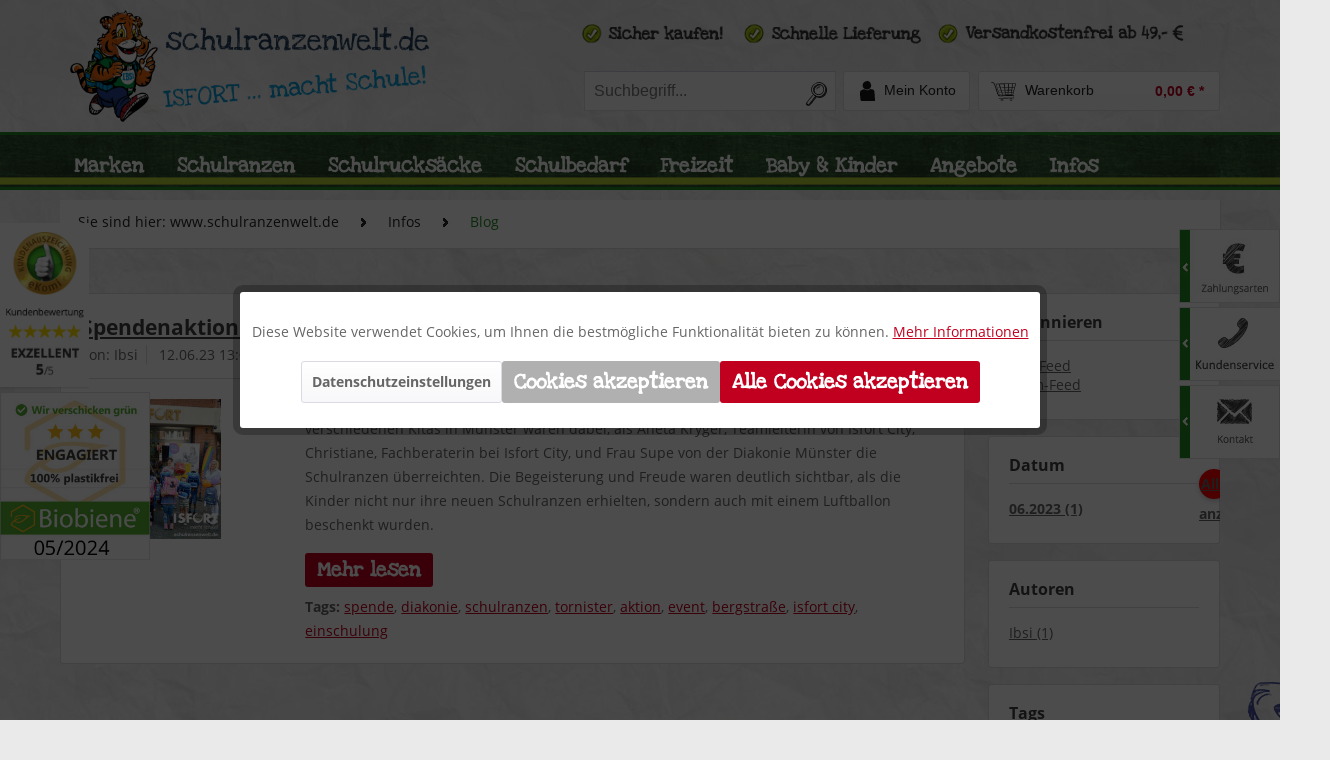

--- FILE ---
content_type: text/html; charset=UTF-8
request_url: https://www.schulranzenwelt.de/infos/blog?p=1&sFilterTags=Aktion&sFilterDate=2023-06
body_size: 41774
content:
<!DOCTYPE html> <html class="no-js" lang="de" itemscope="itemscope" itemtype="https://schema.org/WebPage"> <head> <meta charset="utf-8"><!-- WbmTagManager -->
<script>
(function(w,d,s,l,i){w[l]=w[l]||[];w[l].push({'gtm.start':new Date().getTime(),event:'gtm.js'});var f=d.getElementsByTagName(s)[0],j=d.createElement(s),dl=l!='dataLayer'?'&l='+l:'';j.async=true;j.src='https://www.googletagmanager.com/gtm.js?id='+i+dl+'';f.parentNode.insertBefore(j,f);})(window,document,'script','dataLayer','GTM-5KP57X2');
</script>
<!-- End WbmTagManager -->  <script type="text/javascript" src="//code.jquery.com/jquery-latest.min.js"></script> <script src="/themes/Frontend/Responsive_ibs/frontend/_public/src/js/lazysizes.min.js"></script> <script type="application/javascript">
var font = new FontFaceObserver('Open Sans');
font.load(null, 7000).then(function () {
window.document.documentElement.className += " fonts-loaded";
console.log('Font is available');
}, function () {
console.log('Font is not available after waiting 7 seconds');
});
/* lazyload background images for elements with class lazy and data-src="image/path" */
document.addEventListener('lazybeforeunveil', function(e){
var bg = e.target.getAttribute('data-bg');
if(bg){
e.target.style.backgroundImage = 'url(' + bg + ')';
}
});
</script> <meta name="author" content="" /> <meta name="robots" content="noindex,follow" /> <meta name="revisit-after" content="15 days" /> <meta name="keywords" content="Wissenswertes, Blog, Ratgeber, Informationen" /> <meta name="description" content="In unserem Blog erhalten Sie regelmäßig aktuelle Informationen und wissenswerte Beiträge rund um den Ranzen. &gt;&gt; Schulranzenwelt.de" /> <meta name="p:domain_verify" content="583a22aabc28239cca4040402e68d13b"/> <meta itemprop="isFamilyFriendly" content="True" /> <meta itemprop="image" content="https://www.schulranzenwelt.de/media/image/c8/72/75/IBSi_ISFORTgE6M5ipyj8Nlk.png" /> <meta name="viewport" content="width=device-width, initial-scale=1.0"> <meta name="mobile-web-app-capable" content="yes"> <meta name="apple-mobile-web-app-title" content="www.schulranzenwelt.de"> <meta name="apple-mobile-web-app-capable" content="yes"> <meta name="apple-mobile-web-app-status-bar-style" content="black"> <link rel="icon" href="https://www.schulranzenwelt.de/media/image/b7/e7/78/ibsy_48x48.png"> <meta name="apple-mobile-web-app-status-bar-style" content="none"> <link rel="apple-touch-icon-precomposed" href="https://www.schulranzenwelt.de/media/image/9c/08/94/ibsy_48x482.png"> <link rel="shortcut icon" href="https://www.schulranzenwelt.de/media/unknown/d9/0c/f4/favicon.ico"> <meta name="msapplication-navbutton-color" content="" /> <meta name="application-name" content="www.schulranzenwelt.de" /> <meta name="msapplication-starturl" content="https://www.schulranzenwelt.de/" /> <meta name="msapplication-window" content="width=1024;height=768" /> <meta name="msapplication-TileImage" content="/themes/Frontend/Responsive/frontend/_public/src/img/win-tile-image.png"> <meta name="msapplication-TileColor" content=""> <meta name="theme-color" content="" /> <link rel="canonical" href="https://www.schulranzenwelt.de/infos/blog" /> <link rel="alternate" type="application/rss+xml" title="Blog RSS" href="https://www.schulranzenwelt.de/infos/blog?sRss=1"/> <link rel="alternate" type="application/atom+xml" title="Blog ATOM" href="https://www.schulranzenwelt.de/infos/blog?sAtom=1"/> <title itemprop="name">Blog: Wissenswertes über Schulranzen und Schulrucksäcke | www.schulranzenwelt.de</title> <link href="/web/cache/1755587972_ffe2f98c21ee881520f823626e078a52.css" media="all" rel="stylesheet" type="text/css" /> <style> .seocomplete {height:inherit !important;} </style> <script type="text/javascript">
window.econda = { onReady:[], ready: function(f){ this.onReady.push(f); } };
window.emos3 = {
defaults: {
siteid: 'www.schulranzenwelt.de',
langid: 'de',
countryid: 'DE'
},
stored: [],
send: function (p) { this.stored.push(p); },
controller: 'https://www.schulranzenwelt.de/Emospro',
timeout: parseInt(500, 10)
};
</script> <script type="text/javascript" defer="defer" src="https://l.ecn-ldr.de/loader/loader.js" client-key="00001cc5-5907d561-ebd1-36ab-be78-158b8f5aa045" container-id="00001cc5-5907d561-ebd1-36ab-be78-158b8f5aa045-1"></script> <script src="https://www.google.com/recaptcha/api.js?render=6LePZGQaAAAAAO9EN1YFfBZVZ-Q6T_dmJSp0BXfn"></script> <style type="text/css"> .grecaptcha-badge { display: none; } </style> </head> <body class="is--ctl-blog is--act-index" ><!-- WbmTagManager (noscript) -->
<noscript><iframe src="https://www.googletagmanager.com/ns.html?id=GTM-5KP57X2"
            height="0" width="0" style="display:none;visibility:hidden"></iframe></noscript>
<!-- End WbmTagManager (noscript) --> <div data-paypalUnifiedMetaDataContainer="true" data-paypalUnifiedRestoreOrderNumberUrl="https://www.schulranzenwelt.de/widgets/PaypalUnifiedOrderNumber/restoreOrderNumber" class="is--hidden"> </div> <div class="page-wrap"> <noscript class="noscript-main"> <div class="alert is--warning"> <div class="alert--icon"> <i class="icon--element icon--warning"></i> </div> <div class="alert--content"> Um www.schulranzenwelt.de in vollem Umfang nutzen zu k&ouml;nnen, empfehlen wir Ihnen Javascript in Ihrem Browser zu aktiveren. </div> </div> </noscript> <header class="lazyload header-main" data-bg="/themes/Frontend/Responsive_ibs/frontend/_public/src/img/web-elemente/bg_body.jpg"> <div class="mobile_topbar"> <div class="topbar-wrapper"> <img src="[data-uri]" alt="TrustedShop-Icon" title="TrustedShop"> <p><b>Sicher</b> kaufen</p> <img src="[data-uri]" class="free-delivery" alt="Lieferwagen-Icon" title="Lieferwagen"> <p><b>Versandkostenfrei</b> ab 49€</p> </div> </div> <div class="container header--navigation"> <div class="logo-main block-group" role="banner"> <a href="https://www.schulranzenwelt.de/" title="www.schulranzenwelt.de - zur Startseite wechseln"> <picture> <img src="/themes/Frontend/Responsive_ibs/frontend/_public/src/img/logos/srw-ibsi_1068px.png" width = "360" alt="www.schulranzenwelt.de - zur Startseite wechseln" /> </picture> </a> </div> <nav class="shop--navigation block-group"> <div class="trust-elemente"> <img src="[data-uri]" width="638" height="26" alt="Trusted-Shop-Vorteile" title="Trusted-Shop-Vorteile" usemap="#trustedlinked"> </div> <ul class="navigation--list block-group" role="menubar"> <li class="navigation--entry entry--menu-left" role="menuitem"> <a class="entry--link entry--trigger btn is--icon-left" href="#offcanvas--left" data-offcanvas="true" data-offCanvasSelector=".sidebar-main"> <img src="/themes/Frontend/Responsive_ibs/frontend/_public/src/img/svg/burito.svg" alt="Menu" title="Menu" width="25"/> <span>Menü</span> </a> </li> <li class="navigation--entry entry--search" role="menuitem" data-search="true" aria-haspopup="true"> <a class="btn entry--link entry--trigger" href="#show-hide--search" title="Suche anzeigen / schließen"> <img src="/themes/Frontend/Responsive_ibs/frontend/_public/src/img/svg/search.svg" alt="Menu" title="Menu" width="25"/> <span class="search--display">Suchen</span> </a> <form action="/search" method="get" class="main-search--form"> <input type="search" name="sSearch" class="main-search--field" autocomplete="off" autocapitalize="off" placeholder="Suchbegriff..." maxlength="30" /> <button type="submit" class="main-search--button"> <img src="/themes/Frontend/Responsive_ibs/frontend/_public/src/img/svg/search.svg" alt="Menu" title="Menu" width="25"/> <span class="main-search--text">Suchen</span> </button> <div class="form--ajax-loader">&nbsp;</div> </form> <div class="main-search--results"></div> </li>  <li class="navigation--entry entry--account" role="menuitem"> <a href="https://www.schulranzenwelt.de/account" title="Mein Konto" class="btn is--icon-left entry--link account--link"> <img src="/themes/Frontend/Responsive_ibs/frontend/_public/src/img/svg/anmelden.svg" alt="Menu" title="Menu" width="15"/> <span class="account--display"> Mein Konto </span> </a> </li> <li class="navigation--entry entry--cart" role="menuitem"> <a class="btn is--icon-left cart--link" href="https://www.schulranzenwelt.de/checkout/cart" title="Warenkorb"> <span class="cart--display"> Warenkorb </span> <span class="badge is--primary is--minimal cart--quantity is--hidden">0</span> <img src="/themes/Frontend/Responsive_ibs/frontend/_public/src/img/svg/cart.svg" alt="Menu" title="Menu" width="25"/> <span class="cart--amount"> <span class="cart-sign">Warenkorb</span> <span class="cart-price">0,00&nbsp;&euro; *</span> </span> </a> <div class="ajax-loader">&nbsp;</div> </li>  </ul> </nav> <div class="container--ajax-cart" data-collapse-cart="true" data-displayMode="offcanvas"></div> </div> <div class="buttons-wrapper"> <div class="side-buttons buttons-rechts"> <div class="zahlung_rechts"> <div class="white_wrapper"> <a rel="nofollow" href="/versand-und-zahlungsbedingungen"> <img data-src="/themes/Frontend/Responsive_ibs/frontend/_public/src/img/web-elemente/button_zahlungsarten_2025.jpg" class="lazyload" alt="Zahlungsarten" title="Zahlungsarten"> </a> </div> <div style="clear:both;"></div> </div> <div class="service_rechts"> <div class="white_wrapper"> <img data-src="/themes/Frontend/Responsive_ibs/frontend/_public/src/img/web-elemente/button_service_2025.jpg" class="lazyload" alt="Service-Hotline" title="Service-Hotline"> <a rel="nofollow" href="/hotline" class="btn is--primary">Kundenservice</a> <div style="clear:both;"></div> </div> </div> <div class="kontakt_rechts"> <div class="white_wrapper"> <img data-src="/themes/Frontend/Responsive_ibs/frontend/_public/src/img/web-elemente/button_kontakt_2025.jpg" class="lazyload" alt="Kontakt" title="Kontakt"> <p> Sie haben Fragen?<br> <span>Dann füllen Sie einfach das Kontaktformular aus<br>und wir melden uns schnellstmöglich bei Ihnen.</span> </p> <a rel="nofollow" href="/kontaktformular" class="btn is--primary">Kontakt</a> <div style="clear:both;"></div> </div> </div> </div> <div class="side-buttons buttons-links"> <div class="ekomi_badge"> <a href="https://www.ekomi.de/bewertungen-schulranzenwelt.html" target="_blank"> <img data-src="/themes/Frontend/Responsive_ibs/frontend/_public/src/img/web-elemente/ekomi_rechts_old.png" class="lazyload" alt="ekmoi Kundenbewertung" title="ekmoi Kundenbewertung"> </a> </div> <div style="position:fixed;left:0;right:auto;bottom:auto;"><a href="https://www.biobiene.com/umweltsiegel/index?id=e05b8bc9b60d42986cbc69686889d7e8" title="Das Umweltsiegel für plastikfreies Verpackungsmaterial von Biobiene" target="_blank" rel="nofollow noopener"><img src="https://www.biobiene.com/custom/plugins/SpnoBioSeal/Images/CustomerSeals/e05b8bc9b60d42986cbc69686889d7e8.png" style="width:150px; height:auto;image-rendering: -webkit-optimize-contrast;" alt="Das Umweltsiegel von Biobiene" title="Das Umweltsiegel für plastikfreies Verpackungsmaterial von Biobiene" /></a><div itemprop="aggregateRating" itemscope="itemscope" itemtype="http://schema.org/AggregateRating"><meta itemprop="worstRating" content="1" /><meta itemprop="bestRating" content="5" /><meta itemprop="ratingValue" content="3" /><meta itemprop="ratingCount" content="119" /></div></div> </div> </div> </header> <nav class="lazyload navigation-main" data-bg="/themes/Frontend/Responsive_ibs/frontend/_public/src/img/web-elemente/bg_topnavi.png"> <div class="container" data-menu-scroller="true" data-listSelector=".navigation--list.container" data-viewPortSelector=".navigation--list-wrapper"> <div class="navigation--list-wrapper"> <ul class="navigation--list container" role="menubar" itemscope="itemscope" itemtype="https://schema.org/SiteNavigationElement"> <li class="navigation--entry is--home" role="menuitem"> <a class="navigation--link is--first" href="https://www.schulranzenwelt.de/" title="Home" itemprop="url"> <span itemprop="name">Home</span> </a> </li> <li class="navigation--entry menu--Marken" role="menuitem"> <a class="navigation--link" href="https://www.schulranzenwelt.de/marken" title="Marken" itemprop="url"> <span itemprop="name">Marken</span> </a> </li> <li class="navigation--entry menu--Schulranzen" role="menuitem"> <a class="navigation--link" href="https://www.schulranzenwelt.de/schulranzen" title="Schulranzen" itemprop="url"> <span itemprop="name">Schulranzen</span> </a> </li> <li class="navigation--entry menu--Schulruckscke" role="menuitem"> <a class="navigation--link" href="https://www.schulranzenwelt.de/schulrucksaecke" title="Schulrucksäcke" itemprop="url"> <span itemprop="name">Schulrucksäcke</span> </a> </li> <li class="navigation--entry menu--Schulbedarf" role="menuitem"> <a class="navigation--link" href="https://www.schulranzenwelt.de/schulbedarf" title="Schulbedarf" itemprop="url"> <span itemprop="name">Schulbedarf</span> </a> </li> <li class="navigation--entry menu--Freizeit" role="menuitem"> <a class="navigation--link" href="https://www.schulranzenwelt.de/freizeit" title="Freizeit" itemprop="url"> <span itemprop="name">Freizeit</span> </a> </li> <li class="navigation--entry menu--BabyKinder" role="menuitem"> <a class="navigation--link" href="https://www.schulranzenwelt.de/baby-kinder" title="Baby & Kinder" itemprop="url"> <span itemprop="name">Baby & Kinder</span> </a> </li> <li class="navigation--entry menu--Angebote" role="menuitem"> <a class="navigation--link" href="https://www.schulranzenwelt.de/angebote" title="Angebote" itemprop="url"> <span itemprop="name">Angebote</span> </a> </li> <li class="navigation--entry is--active menu--Infos" role="menuitem"> <a class="navigation--link is--active" href="https://www.schulranzenwelt.de/infos" title="Infos" itemprop="url"> <span itemprop="name">Infos</span> </a> </li> </ul> </div> <div class="advanced-menu" data-advanced-menu="true"> <div class="menu--container menu--Marken"> <div class="button-container"> <a href="https://www.schulranzenwelt.de/marken" class="button--category" title="Zur Kategorie Marken"> <i class="icon--arrow-right"></i> Zur Kategorie Marken </a> <span class="button--close"> <i class="icon--cross"></i> </span> </div> <div class="content--wrapper has--content"> <ul class="menu--list menu--level-0 columns--4" style=""> <li class="menu--list-item item--level-0" style="width: 100%"> <a href="https://www.schulranzenwelt.de/marken/affenzahn" class="menu--list-item-link marke marke-Affenzahn" title="Affenzahn">Affenzahn</a> <ul class="menu--list menu--level-1 columns--4"> </ul> </li> <li class="menu--list-item item--level-0" style="width: 100%"> <a href="https://www.schulranzenwelt.de/marken/airpaq" class="menu--list-item-link marke marke-Airpaq" title="Airpaq">Airpaq</a> <ul class="menu--list menu--level-1 columns--4"> </ul> </li> <li class="menu--list-item item--level-0" style="width: 100%"> <a href="https://www.schulranzenwelt.de/marken/bagsolate" class="menu--list-item-link marke marke-Bagsolate" title="Bagsolate">Bagsolate</a> </li> <li class="menu--list-item item--level-0" style="width: 100%"> <a href="https://www.schulranzenwelt.de/marken/beckmann" class="menu--list-item-link marke marke-Beckmann" title="Beckmann">Beckmann</a> <ul class="menu--list menu--level-1 columns--4"> </ul> </li> <li class="menu--list-item item--level-0" style="width: 100%"> <a href="https://www.schulranzenwelt.de/marken/belmil" class="menu--list-item-link marke marke-Belmil" title="Belmil">Belmil</a> <ul class="menu--list menu--level-1 columns--4"> </ul> </li> <li class="menu--list-item item--level-0" style="width: 100%"> <a href="https://www.schulranzenwelt.de/marken/bold" class="menu--list-item-link marke marke-Bold" title="Bold">Bold</a> <ul class="menu--list menu--level-1 columns--4"> </ul> </li> <li class="menu--list-item item--level-0" style="width: 100%"> <a href="https://www.schulranzenwelt.de/marken/chilly-s-bottles" class="menu--list-item-link marke marke-ChillysBottles" title="Chilly&#039;s Bottles">Chilly's Bottles</a> </li> <li class="menu--list-item item--level-0" style="width: 100%"> <a href="https://www.schulranzenwelt.de/marken/coocazoo" class="menu--list-item-link marke marke-coocazoo" title="coocazoo">coocazoo</a> <ul class="menu--list menu--level-1 columns--4"> </ul> </li> <li class="menu--list-item item--level-0" style="width: 100%"> <a href="https://www.schulranzenwelt.de/marken/dakine" class="menu--list-item-link marke marke-Dakine" title="Dakine">Dakine</a> <ul class="menu--list menu--level-1 columns--4"> </ul> </li> <li class="menu--list-item item--level-0" style="width: 100%"> <a href="https://www.schulranzenwelt.de/marken/derdiedas" class="menu--list-item-link marke marke-DerDieDas" title="DerDieDas">DerDieDas</a> <ul class="menu--list menu--level-1 columns--4"> </ul> </li> <li class="menu--list-item item--level-0" style="width: 100%"> <a href="https://www.schulranzenwelt.de/marken/deuter" class="menu--list-item-link marke marke-Deuter" title="Deuter">Deuter</a> <ul class="menu--list menu--level-1 columns--4"> </ul> </li> <li class="menu--list-item item--level-0" style="width: 100%"> <a href="https://www.schulranzenwelt.de/marken/eastpak" class="menu--list-item-link marke marke-Eastpak" title="Eastpak">Eastpak</a> <ul class="menu--list menu--level-1 columns--4"> </ul> </li> <li class="menu--list-item item--level-0" style="width: 100%"> <a href="https://www.schulranzenwelt.de/marken/eoto" class="menu--list-item-link marke marke-eoto" title="eoto">eoto</a> <ul class="menu--list menu--level-1 columns--4"> </ul> </li> <li class="menu--list-item item--level-0" style="width: 100%"> <a href="https://www.schulranzenwelt.de/marken/ergobag" class="menu--list-item-link marke marke-ergobag" title="ergobag">ergobag</a> <ul class="menu--list menu--level-1 columns--4"> </ul> </li> <li class="menu--list-item item--level-0" style="width: 100%"> <a href="https://www.schulranzenwelt.de/marken/finkid" class="menu--list-item-link marke marke-Finkid" title="Finkid">Finkid</a> <ul class="menu--list menu--level-1 columns--4"> </ul> </li> <li class="menu--list-item item--level-0" style="width: 100%"> <a href="https://www.schulranzenwelt.de/marken/frontbag" class="menu--list-item-link marke marke-Frontbag" title="Frontbag">Frontbag</a> </li> <li class="menu--list-item item--level-0" style="width: 100%"> <a href="https://www.schulranzenwelt.de/marken/herlitz" class="menu--list-item-link marke marke-herlitz" title="herlitz">herlitz</a> <ul class="menu--list menu--level-1 columns--4"> </ul> </li> <li class="menu--list-item item--level-0" style="width: 100%"> <a href="https://www.schulranzenwelt.de/marken/herschel" class="menu--list-item-link marke marke-Herschel" title="Herschel">Herschel</a> <ul class="menu--list menu--level-1 columns--4"> </ul> </li> <li class="menu--list-item item--level-0" style="width: 100%"> <a href="https://www.schulranzenwelt.de/marken/jeune-premier" class="menu--list-item-link marke marke-JeunePremier" title="Jeune Premier">Jeune Premier</a> <ul class="menu--list menu--level-1 columns--4"> </ul> </li> <li class="menu--list-item item--level-0" style="width: 100%"> <a href="https://www.schulranzenwelt.de/marken/kattbjoern" class="menu--list-item-link marke marke-Kattbjoern" title="Kattbjoern">Kattbjoern</a> <ul class="menu--list menu--level-1 columns--4"> </ul> </li> <li class="menu--list-item item--level-0" style="width: 100%"> <a href="https://www.schulranzenwelt.de/marken/laessig" class="menu--list-item-link marke marke-Lässig" title="Lässig">Lässig</a> <ul class="menu--list menu--level-1 columns--4"> </ul> </li> <li class="menu--list-item item--level-0" style="width: 100%"> <a href="https://www.schulranzenwelt.de/marken/mcneill" class="menu--list-item-link marke marke-McNeill" title="McNeill">McNeill</a> <ul class="menu--list menu--level-1 columns--4"> </ul> </li> <li class="menu--list-item item--level-0" style="width: 100%"> <a href="https://www.schulranzenwelt.de/marken/neoxx" class="menu--list-item-link marke marke-Neoxx" title="Neoxx">Neoxx</a> <ul class="menu--list menu--level-1 columns--4"> </ul> </li> <li class="menu--list-item item--level-0" style="width: 100%"> <a href="https://www.schulranzenwelt.de/marken/onemate" class="menu--list-item-link marke marke-onemate" title="onemate">onemate</a> <ul class="menu--list menu--level-1 columns--4"> </ul> </li> <li class="menu--list-item item--level-0" style="width: 100%"> <a href="https://www.schulranzenwelt.de/marken/reeflexx" class="menu--list-item-link marke marke-ReeFlexx" title="ReeFlexx">ReeFlexx</a> <ul class="menu--list menu--level-1 columns--4"> </ul> </li> <li class="menu--list-item item--level-0" style="width: 100%"> <a href="https://www.schulranzenwelt.de/marken/reisenthel" class="menu--list-item-link marke marke-Reisenthel" title="Reisenthel">Reisenthel</a> <ul class="menu--list menu--level-1 columns--4"> </ul> </li> <li class="menu--list-item item--level-0" style="width: 100%"> <a href="https://www.schulranzenwelt.de/marken/roth" class="menu--list-item-link marke marke-Roth" title="Roth">Roth</a> <ul class="menu--list menu--level-1 columns--4"> </ul> </li> <li class="menu--list-item item--level-0" style="width: 100%"> <a href="https://www.schulranzenwelt.de/marken/salzen" class="menu--list-item-link marke marke-SALZEN" title="SALZEN">SALZEN</a> <ul class="menu--list menu--level-1 columns--4"> </ul> </li> <li class="menu--list-item item--level-0" style="width: 100%"> <a href="https://www.schulranzenwelt.de/marken/satch" class="menu--list-item-link marke marke-satch" title="satch">satch</a> <ul class="menu--list menu--level-1 columns--4"> </ul> </li> <li class="menu--list-item item--level-0" style="width: 100%"> <a href="https://www.schulranzenwelt.de/marken/schneiders" class="menu--list-item-link marke marke-Schneiders" title="Schneiders">Schneiders</a> <ul class="menu--list menu--level-1 columns--4"> </ul> </li> <li class="menu--list-item item--level-0" style="width: 100%"> <a href="https://www.schulranzenwelt.de/marken/school-mood" class="menu--list-item-link marke marke-SchoolMood" title="School Mood">School Mood</a> <ul class="menu--list menu--level-1 columns--4"> </ul> </li> <li class="menu--list-item item--level-0" style="width: 100%"> <a href="https://www.schulranzenwelt.de/marken/scooli" class="menu--list-item-link marke marke-scooli" title="scooli">scooli</a> <ul class="menu--list menu--level-1 columns--4"> </ul> </li> <li class="menu--list-item item--level-0" style="width: 100%"> <a href="https://www.schulranzenwelt.de/marken/scout" class="menu--list-item-link marke marke-Scout" title="Scout">Scout</a> <ul class="menu--list menu--level-1 columns--4"> </ul> </li> <li class="menu--list-item item--level-0" style="width: 100%"> <a href="https://www.schulranzenwelt.de/marken/scouty" class="menu--list-item-link marke marke-Scouty" title="Scouty">Scouty</a> <ul class="menu--list menu--level-1 columns--4"> </ul> </li> <li class="menu--list-item item--level-0" style="width: 100%"> <a href="https://www.schulranzenwelt.de/marken/seventeen" class="menu--list-item-link marke marke-SEVENTEEN" title="SEVENTEEN">SEVENTEEN</a> <ul class="menu--list menu--level-1 columns--4"> </ul> </li> <li class="menu--list-item item--level-0" style="width: 100%"> <a href="https://www.schulranzenwelt.de/marken/spirit" class="menu--list-item-link marke marke-Spirit" title="Spirit">Spirit</a> <ul class="menu--list menu--level-1 columns--4"> </ul> </li> <li class="menu--list-item item--level-0" style="width: 100%"> <a href="https://www.schulranzenwelt.de/marken/step-by-step" class="menu--list-item-link marke marke-StepbyStep" title="Step by Step">Step by Step</a> <ul class="menu--list menu--level-1 columns--4"> </ul> </li> <li class="menu--list-item item--level-0" style="width: 100%"> <a href="https://www.schulranzenwelt.de/marken/travelite" class="menu--list-item-link marke marke-Travelite" title="Travelite">Travelite</a> <ul class="menu--list menu--level-1 columns--4"> </ul> </li> <li class="menu--list-item item--level-0" style="width: 100%"> <a href="https://www.schulranzenwelt.de/marken/take-it-easy" class="menu--list-item-link marke marke-TakeitEasy" title="Take it Easy">Take it Easy</a> <ul class="menu--list menu--level-1 columns--4"> </ul> </li> <li class="menu--list-item item--level-0" style="width: 100%"> <a href="https://www.schulranzenwelt.de/marken/yzea" class="menu--list-item-link marke marke-YZEA" title="YZEA">YZEA</a> <ul class="menu--list menu--level-1 columns--4"> </ul> </li> <li class="menu--list-item item--level-0" style="width: 100%"> <a href="https://www.schulranzenwelt.de/marken/xanadoo" class="menu--list-item-link marke marke-Xanadoo" title="Xanadoo">Xanadoo</a> </li> <li class="menu--list-item item--level-0" style="width: 100%"> <a href="https://www.schulranzenwelt.de/marken/buerotipp" class="menu--list-item-link marke marke-BüroTIPP!" title="BüroTIPP!">BüroTIPP!</a> </li> <li class="menu--list-item item--level-0" style="width: 100%"> <a href="https://www.schulranzenwelt.de/marken/hama" class="menu--list-item-link marke marke-Hama" title="Hama">Hama</a> </li> <li class="menu--list-item item--level-0" style="width: 100%"> <a href="https://www.schulranzenwelt.de/marken/interstuhl" class="menu--list-item-link marke marke-Interstuhl" title="Interstuhl">Interstuhl</a> </li> <li class="menu--list-item item--level-0" style="width: 100%"> <a href="https://www.schulranzenwelt.de/marken/leitz" class="menu--list-item-link marke marke-Leitz" title="Leitz">Leitz</a> </li> <li class="menu--list-item item--level-0" style="width: 100%"> <a href="https://www.schulranzenwelt.de/marken/unilux" class="menu--list-item-link marke marke-Unilux" title="Unilux">Unilux</a> </li> <li class="menu--list-item item--level-0" style="width: 100%"> <a href="https://www.schulranzenwelt.de/marken/maul" class="menu--list-item-link marke marke-Maul" title="Maul">Maul</a> </li> </ul> <div class="menu--delimiter advanced-menu-marken" style="right: 0%;"></div> <div class="menu--teaser is-marken" style="width: 75%; float: right;"> <img data-src="https://www.schulranzenwelt.de/media/image/a8/2c/a3/Affenzahn_Logo.jpg" class="img-Affenzahn lazyload" style="display: none;" alt="Icon-Affenzahn" title="Affenzahn"> <script>
$(".marke-Affenzahn").mouseover(function() {
$(".img-Affenzahn").show();
});
$(".marke-Affenzahn").mouseout(function() {
$(".img-Affenzahn").hide();
});
</script> <img data-src="https://www.schulranzenwelt.de/media/image/0f/02/8c/Airpaq69CG2uV8F3AIf.png" class="img-Airpaq lazyload" style="display: none;" alt="Icon-Airpaq" title="Airpaq"> <script>
$(".marke-Airpaq").mouseover(function() {
$(".img-Airpaq").show();
});
$(".marke-Airpaq").mouseout(function() {
$(".img-Airpaq").hide();
});
</script> <img data-src="https://www.schulranzenwelt.de/media/image/cd/fa/ed/Logo_schwarz.png" class="img-Bagsolate lazyload" style="display: none;" alt="Icon-Bagsolate" title="Bagsolate"> <script>
$(".marke-Bagsolate").mouseover(function() {
$(".img-Bagsolate").show();
});
$(".marke-Bagsolate").mouseout(function() {
$(".img-Bagsolate").hide();
});
</script> <img data-src="https://www.schulranzenwelt.de/media/image/27/7c/4d/Download.jpg" class="img-Beckmann lazyload" style="display: none;" alt="Icon-Beckmann" title="Beckmann"> <script>
$(".marke-Beckmann").mouseover(function() {
$(".img-Beckmann").show();
});
$(".marke-Beckmann").mouseout(function() {
$(".img-Beckmann").hide();
});
</script> <img data-src="https://www.schulranzenwelt.de/media/image/03/ee/a1/Belmil-Logo.jpg" class="img-Belmil lazyload" style="display: none;" alt="Icon-Belmil" title="Belmil"> <script>
$(".marke-Belmil").mouseover(function() {
$(".img-Belmil").show();
});
$(".marke-Belmil").mouseout(function() {
$(".img-Belmil").hide();
});
</script> <img data-src="https://www.schulranzenwelt.de/media/image/e3/bd/90/Be_Bold_Be_You_horizontal_black.png" class="img-Bold lazyload" style="display: none;" alt="Icon-Bold" title="Bold"> <script>
$(".marke-Bold").mouseover(function() {
$(".img-Bold").show();
});
$(".marke-Bold").mouseout(function() {
$(".img-Bold").hide();
});
</script> <img data-src="https://www.schulranzenwelt.de/media/image/ed/12/6c/Chillys_300x300.png" class="img-ChillysBottles lazyload" style="display: none;" alt="Icon-ChillysBottles" title="ChillysBottles"> <script>
$(".marke-ChillysBottles").mouseover(function() {
$(".img-ChillysBottles").show();
});
$(".marke-ChillysBottles").mouseout(function() {
$(".img-ChillysBottles").hide();
});
</script> <img data-src="https://www.schulranzenwelt.de/media/image/7e/e7/39/coocazooJL20MElA9MSlk.png" class="img-coocazoo lazyload" style="display: none;" alt="Icon-coocazoo" title="coocazoo"> <script>
$(".marke-coocazoo").mouseover(function() {
$(".img-coocazoo").show();
});
$(".marke-coocazoo").mouseout(function() {
$(".img-coocazoo").hide();
});
</script> <img data-src="https://www.schulranzenwelt.de/media/image/b1/c2/a2/dakine_250x250.png" class="img-Dakine lazyload" style="display: none;" alt="Icon-Dakine" title="Dakine"> <script>
$(".marke-Dakine").mouseover(function() {
$(".img-Dakine").show();
});
$(".marke-Dakine").mouseout(function() {
$(".img-Dakine").hide();
});
</script> <img data-src="https://www.schulranzenwelt.de/media/image/3a/3a/2e/derdiedas_500x500.png" class="img-DerDieDas lazyload" style="display: none;" alt="Icon-DerDieDas" title="DerDieDas"> <script>
$(".marke-DerDieDas").mouseover(function() {
$(".img-DerDieDas").show();
});
$(".marke-DerDieDas").mouseout(function() {
$(".img-DerDieDas").hide();
});
</script> <img data-src="https://www.schulranzenwelt.de/media/image/97/87/ee/________deuter-Primary-Logo-Screen-Blue.jpg" class="img-Deuter lazyload" style="display: none;" alt="Icon-Deuter" title="Deuter"> <script>
$(".marke-Deuter").mouseover(function() {
$(".img-Deuter").show();
});
$(".marke-Deuter").mouseout(function() {
$(".img-Deuter").hide();
});
</script> <img data-src="https://www.schulranzenwelt.de/media/image/16/0e/30/eastpak_logo.png" class="img-Eastpak lazyload" style="display: none;" alt="Icon-Eastpak" title="Eastpak"> <script>
$(".marke-Eastpak").mouseover(function() {
$(".img-Eastpak").show();
});
$(".marke-Eastpak").mouseout(function() {
$(".img-Eastpak").hide();
});
</script> <img data-src="https://www.schulranzenwelt.de/media/image/81/34/10/eoto_Logo_zentriert_schwarz.png" class="img-eoto lazyload" style="display: none;" alt="Icon-eoto" title="eoto"> <script>
$(".marke-eoto").mouseover(function() {
$(".img-eoto").show();
});
$(".marke-eoto").mouseout(function() {
$(".img-eoto").hide();
});
</script> <img data-src="https://www.schulranzenwelt.de/media/image/e4/f5/70/ergobag_500x500.png" class="img-ergobag lazyload" style="display: none;" alt="Icon-ergobag" title="ergobag"> <script>
$(".marke-ergobag").mouseover(function() {
$(".img-ergobag").show();
});
$(".marke-ergobag").mouseout(function() {
$(".img-ergobag").hide();
});
</script> <img data-src="https://www.schulranzenwelt.de/media/image/56/cb/cc/Finkid-Logo.jpg" class="img-Finkid lazyload" style="display: none;" alt="Icon-Finkid" title="Finkid"> <script>
$(".marke-Finkid").mouseover(function() {
$(".img-Finkid").show();
});
$(".marke-Finkid").mouseout(function() {
$(".img-Finkid").hide();
});
</script> <img data-src="https://www.schulranzenwelt.de/media/image/25/41/17/Frontbag.png" class="img-Frontbag lazyload" style="display: none;" alt="Icon-Frontbag" title="Frontbag"> <script>
$(".marke-Frontbag").mouseover(function() {
$(".img-Frontbag").show();
});
$(".marke-Frontbag").mouseout(function() {
$(".img-Frontbag").hide();
});
</script> <img data-src="https://www.schulranzenwelt.de/media/image/7e/d0/4d/Herlitz_183x183.png" class="img-herlitz lazyload" style="display: none;" alt="Icon-herlitz" title="herlitz"> <script>
$(".marke-herlitz").mouseover(function() {
$(".img-herlitz").show();
});
$(".marke-herlitz").mouseout(function() {
$(".img-herlitz").hide();
});
</script> <img data-src="https://www.schulranzenwelt.de/media/vector/e3/bb/05/herschel.svg" class="img-Herschel lazyload" style="display: none;" alt="Icon-Herschel" title="Herschel"> <script>
$(".marke-Herschel").mouseover(function() {
$(".img-Herschel").show();
});
$(".marke-Herschel").mouseout(function() {
$(".img-Herschel").hide();
});
</script> <img data-src="https://www.schulranzenwelt.de/media/image/b5/a8/cf/LogoJeunePremier_500px2.png" class="img-JeunePremier lazyload" style="display: none;" alt="Icon-JeunePremier" title="JeunePremier"> <script>
$(".marke-JeunePremier").mouseover(function() {
$(".img-JeunePremier").show();
});
$(".marke-JeunePremier").mouseout(function() {
$(".img-JeunePremier").hide();
});
</script> <img data-src="https://www.schulranzenwelt.de/media/image/a7/33/04/Kattbjoern_Logo_Signet_horizontal_schwarz_CMYK.png" class="img-Kattbjoern lazyload" style="display: none;" alt="Icon-Kattbjoern" title="Kattbjoern"> <script>
$(".marke-Kattbjoern").mouseover(function() {
$(".img-Kattbjoern").show();
});
$(".marke-Kattbjoern").mouseout(function() {
$(".img-Kattbjoern").hide();
});
</script> <img data-src="https://www.schulranzenwelt.de/media/image/f7/50/8f/Lassig_Logo.jpg" class="img-Lässig lazyload" style="display: none;" alt="Icon-Lässig" title="Lässig"> <script>
$(".marke-Lässig").mouseover(function() {
$(".img-Lässig").show();
});
$(".marke-Lässig").mouseout(function() {
$(".img-Lässig").hide();
});
</script> <img data-src="https://www.schulranzenwelt.de/media/image/8b/3f/4e/logo_mcneill_n.png" class="img-McNeill lazyload" style="display: none;" alt="Icon-McNeill" title="McNeill"> <script>
$(".marke-McNeill").mouseover(function() {
$(".img-McNeill").show();
});
$(".marke-McNeill").mouseout(function() {
$(".img-McNeill").hide();
});
</script> <img data-src="https://www.schulranzenwelt.de/media/image/d8/ca/9d/Logo_neoxx_300_RGB.png" class="img-Neoxx lazyload" style="display: none;" alt="Icon-Neoxx" title="Neoxx"> <script>
$(".marke-Neoxx").mouseover(function() {
$(".img-Neoxx").show();
});
$(".marke-Neoxx").mouseout(function() {
$(".img-Neoxx").hide();
});
</script> <img data-src="https://www.schulranzenwelt.de/media/image/b7/bd/0a/onemate_Logo_2.jpg" class="img-onemate lazyload" style="display: none;" alt="Icon-onemate" title="onemate"> <script>
$(".marke-onemate").mouseover(function() {
$(".img-onemate").show();
});
$(".marke-onemate").mouseout(function() {
$(".img-onemate").hide();
});
</script> <img data-src="https://www.schulranzenwelt.de/media/image/af/8c/67/logo_ree_flexx_n.jpg" class="img-ReeFlexx lazyload" style="display: none;" alt="Icon-ReeFlexx" title="ReeFlexx"> <script>
$(".marke-ReeFlexx").mouseover(function() {
$(".img-ReeFlexx").show();
});
$(".marke-ReeFlexx").mouseout(function() {
$(".img-ReeFlexx").hide();
});
</script> <img data-src="https://www.schulranzenwelt.de/media/image/4b/ed/14/Reisenthel.png" class="img-Reisenthel lazyload" style="display: none;" alt="Icon-Reisenthel" title="Reisenthel"> <script>
$(".marke-Reisenthel").mouseover(function() {
$(".img-Reisenthel").show();
});
$(".marke-Reisenthel").mouseout(function() {
$(".img-Reisenthel").hide();
});
</script> <img data-src="https://www.schulranzenwelt.de/media/image/78/d7/4e/LOGO-ROTH.jpg" class="img-Roth lazyload" style="display: none;" alt="Icon-Roth" title="Roth"> <script>
$(".marke-Roth").mouseover(function() {
$(".img-Roth").show();
});
$(".marke-Roth").mouseout(function() {
$(".img-Roth").hide();
});
</script> <img data-src="https://www.schulranzenwelt.de/media/image/68/e6/91/Salzen.jpg" class="img-SALZEN lazyload" style="display: none;" alt="Icon-SALZEN" title="SALZEN"> <script>
$(".marke-SALZEN").mouseover(function() {
$(".img-SALZEN").show();
});
$(".marke-SALZEN").mouseout(function() {
$(".img-SALZEN").hide();
});
</script> <img data-src="https://www.schulranzenwelt.de/media/image/42/18/5a/satch_500x500.png" class="img-satch lazyload" style="display: none;" alt="Icon-satch" title="satch"> <script>
$(".marke-satch").mouseover(function() {
$(".img-satch").show();
});
$(".marke-satch").mouseout(function() {
$(".img-satch").hide();
});
</script> <img data-src="https://www.schulranzenwelt.de/media/image/b6/94/15/schneiders-logo_183x183.jpg" class="img-Schneiders lazyload" style="display: none;" alt="Icon-Schneiders" title="Schneiders"> <script>
$(".marke-Schneiders").mouseover(function() {
$(".img-Schneiders").show();
});
$(".marke-Schneiders").mouseout(function() {
$(".img-Schneiders").hide();
});
</script> <img data-src="https://www.schulranzenwelt.de/media/image/91/29/3c/SCHOOLMOOD_Logo-farbig-DE.png" class="img-SchoolMood lazyload" style="display: none;" alt="Icon-SchoolMood" title="SchoolMood"> <script>
$(".marke-SchoolMood").mouseover(function() {
$(".img-SchoolMood").show();
});
$(".marke-SchoolMood").mouseout(function() {
$(".img-SchoolMood").hide();
});
</script> <img data-src="https://www.schulranzenwelt.de/media/image/a7/54/dc/scooli-logo.jpg" class="img-scooli lazyload" style="display: none;" alt="Icon-scooli" title="scooli"> <script>
$(".marke-scooli").mouseover(function() {
$(".img-scooli").show();
});
$(".marke-scooli").mouseout(function() {
$(".img-scooli").hide();
});
</script> <img data-src="https://www.schulranzenwelt.de/media/image/b3/71/fb/scout_500x500.png" class="img-Scout lazyload" style="display: none;" alt="Icon-Scout" title="Scout"> <script>
$(".marke-Scout").mouseover(function() {
$(".img-Scout").show();
});
$(".marke-Scout").mouseout(function() {
$(".img-Scout").hide();
});
</script> <img data-src="https://www.schulranzenwelt.de/media/image/eb/f2/6d/Scouty_logo_500x500.jpg" class="img-Scouty lazyload" style="display: none;" alt="Icon-Scouty" title="Scouty"> <script>
$(".marke-Scouty").mouseover(function() {
$(".img-Scouty").show();
});
$(".marke-Scouty").mouseout(function() {
$(".img-Scouty").hide();
});
</script> <script>
$(".marke-SEVENTEEN").mouseover(function() {
$(".img-SEVENTEEN").show();
});
$(".marke-SEVENTEEN").mouseout(function() {
$(".img-SEVENTEEN").hide();
});
</script> <img data-src="https://www.schulranzenwelt.de/media/image/5f/e3/14/logo_spirit_183x183_01.png" class="img-Spirit lazyload" style="display: none;" alt="Icon-Spirit" title="Spirit"> <script>
$(".marke-Spirit").mouseover(function() {
$(".img-Spirit").show();
});
$(".marke-Spirit").mouseout(function() {
$(".img-Spirit").hide();
});
</script> <img data-src="https://www.schulranzenwelt.de/media/image/c8/af/3b/sbs2024_183px.png" class="img-StepbyStep lazyload" style="display: none;" alt="Icon-StepbyStep" title="StepbyStep"> <script>
$(".marke-StepbyStep").mouseover(function() {
$(".img-StepbyStep").show();
});
$(".marke-StepbyStep").mouseout(function() {
$(".img-StepbyStep").hide();
});
</script> <img data-src="https://www.schulranzenwelt.de/media/image/91/ae/91/Travelite.jpg" class="img-Travelite lazyload" style="display: none;" alt="Icon-Travelite" title="Travelite"> <script>
$(".marke-Travelite").mouseover(function() {
$(".img-Travelite").show();
});
$(".marke-Travelite").mouseout(function() {
$(".img-Travelite").hide();
});
</script> <img data-src="https://www.schulranzenwelt.de/media/image/fa/8b/42/take_it_easy_500x500.png" class="img-TakeitEasy lazyload" style="display: none;" alt="Icon-TakeitEasy" title="TakeitEasy"> <script>
$(".marke-TakeitEasy").mouseover(function() {
$(".img-TakeitEasy").show();
});
$(".marke-TakeitEasy").mouseout(function() {
$(".img-TakeitEasy").hide();
});
</script> <img data-src="https://www.schulranzenwelt.de/media/image/63/16/02/yzea-logo-500x500.png" class="img-YZEA lazyload" style="display: none;" alt="Icon-YZEA" title="YZEA"> <script>
$(".marke-YZEA").mouseover(function() {
$(".img-YZEA").show();
});
$(".marke-YZEA").mouseout(function() {
$(".img-YZEA").hide();
});
</script> <img data-src="https://www.schulranzenwelt.de/media/image/14/2c/01/Xanadoo-logotype.jpg" class="img-Xanadoo lazyload" style="display: none;" alt="Icon-Xanadoo" title="Xanadoo"> <script>
$(".marke-Xanadoo").mouseover(function() {
$(".img-Xanadoo").show();
});
$(".marke-Xanadoo").mouseout(function() {
$(".img-Xanadoo").hide();
});
</script> <img data-src="https://www.schulranzenwelt.de/media/image/12/53/f4/logo_buero_tipp_n.png" class="img-BüroTIPP! lazyload" style="display: none;" alt="Icon-BüroTIPP!" title="BüroTIPP!"> <script>
$(".marke-BüroTIPP!").mouseover(function() {
$(".img-BüroTIPP!").show();
});
$(".marke-BüroTIPP!").mouseout(function() {
$(".img-BüroTIPP!").hide();
});
</script> <script>
$(".marke-Hama").mouseover(function() {
$(".img-Hama").show();
});
$(".marke-Hama").mouseout(function() {
$(".img-Hama").hide();
});
</script> <script>
$(".marke-Interstuhl").mouseover(function() {
$(".img-Interstuhl").show();
});
$(".marke-Interstuhl").mouseout(function() {
$(".img-Interstuhl").hide();
});
</script> <script>
$(".marke-Leitz").mouseover(function() {
$(".img-Leitz").show();
});
$(".marke-Leitz").mouseout(function() {
$(".img-Leitz").hide();
});
</script> <script>
$(".marke-Unilux").mouseover(function() {
$(".img-Unilux").show();
});
$(".marke-Unilux").mouseout(function() {
$(".img-Unilux").hide();
});
</script> <script>
$(".marke-Maul").mouseover(function() {
$(".img-Maul").show();
});
$(".marke-Maul").mouseout(function() {
$(".img-Maul").hide();
});
</script> </div> </div> </div> <div class="menu--container menu--Schulranzen"> <div class="button-container"> <a href="https://www.schulranzenwelt.de/schulranzen" class="button--category" title="Zur Kategorie Schulranzen"> <i class="icon--arrow-right"></i> Zur Kategorie Schulranzen </a> <span class="button--close"> <i class="icon--cross"></i> </span> </div> <div class="content--wrapper has--content"> <ul class="menu--list menu--level-0 columns--1" style=""> <li class="menu--list-item item--level-0" style="width: 100%"> <a href="https://www.schulranzenwelt.de/schulranzen/schulranzen-fuer-jungs" class="menu--list-item-link " title="Schulranzen für Jungs">Schulranzen für Jungs</a> <ul class="menu--list menu--level-1 columns--1"> </ul> </li> <li class="menu--list-item item--level-0" style="width: 100%"> <a href="https://www.schulranzenwelt.de/schulranzen/schulranzen-fuer-maedchen" class="menu--list-item-link " title="Schulranzen für Mädchen">Schulranzen für Mädchen</a> <ul class="menu--list menu--level-1 columns--1"> </ul> </li> <li class="menu--list-item item--level-0" style="width: 100%"> <a href="https://www.schulranzenwelt.de/schulranzen/schulranzen-sets" class="menu--list-item-link " title="Schulranzen-Sets">Schulranzen-Sets</a> </li> <li class="menu--list-item item--level-0" style="width: 100%"> <a href="https://www.schulranzenwelt.de/schulranzen/schulranzen-din-norm" class="menu--list-item-link " title="Schulranzen DIN Norm ">Schulranzen DIN Norm </a> </li> <li class="menu--list-item item--level-0" style="width: 100%"> <a href="https://www.schulranzenwelt.de/schulranzen/schulranzen-fuer-zierliche-kinder" class="menu--list-item-link " title="Schulranzen für zierliche Kinder">Schulranzen für zierliche Kinder</a> </li> <li class="menu--list-item item--level-0" style="width: 100%"> <a href="https://www.schulranzenwelt.de/schulranzen/schulranzen-fuer-grossgewachsene-kinder" class="menu--list-item-link " title="Schulranzen für großgewachsene Kinder">Schulranzen für großgewachsene Kinder</a> </li> </ul> <div class="menu--delimiter" style="right: 0%;"></div> <div class="menu--teaser not-marken" style="width: 25%"> <a href="https://www.schulranzenwelt.de/schulranzen" title="Zur Kategorie Schulranzen" class="teaser--image" style="background-image: url(https://www.schulranzenwelt.de/media/image/d9/34/28/navi_ranzen.png);"></a> </div> </div> </div> <div class="menu--container menu--Schulruckscke"> <div class="button-container"> <a href="https://www.schulranzenwelt.de/schulrucksaecke" class="button--category" title="Zur Kategorie Schulrucksäcke"> <i class="icon--arrow-right"></i> Zur Kategorie Schulrucksäcke </a> <span class="button--close"> <i class="icon--cross"></i> </span> </div> <div class="content--wrapper has--content"> <ul class="menu--list menu--level-0 columns--1" style=""> <li class="menu--list-item item--level-0" style="width: 100%"> <a href="https://www.schulranzenwelt.de/schulrucksaecke/schulrucksaecke-fuer-maedchen" class="menu--list-item-link " title="Schulrucksäcke für Mädchen">Schulrucksäcke für Mädchen</a> </li> <li class="menu--list-item item--level-0" style="width: 100%"> <a href="https://www.schulranzenwelt.de/schulrucksaecke/schulrucksaecke-fuer-jungs" class="menu--list-item-link " title="Schulrucksäcke für Jungs">Schulrucksäcke für Jungs</a> </li> </ul> <div class="menu--delimiter" style="right: 0%;"></div> <div class="menu--teaser not-marken" style="width: 25%"> <a href="https://www.schulranzenwelt.de/schulrucksaecke" title="Zur Kategorie Schulrucksäcke" class="teaser--image" style="background-image: url(https://www.schulranzenwelt.de/media/image/32/8c/31/kategorie_schulrucksack.jpg);"></a> </div> </div> </div> <div class="menu--container menu--Schulbedarf"> <div class="button-container"> <a href="https://www.schulranzenwelt.de/schulbedarf" class="button--category" title="Zur Kategorie Schulbedarf"> <i class="icon--arrow-right"></i> Zur Kategorie Schulbedarf </a> <span class="button--close"> <i class="icon--cross"></i> </span> </div> <div class="content--wrapper has--content"> <ul class="menu--list menu--level-0 columns--1" style=""> <li class="menu--list-item item--level-0" style="width: 100%"> <a href="https://www.schulranzenwelt.de/schulbedarf/homeschooling" class="menu--list-item-link " title="Homeschooling">Homeschooling</a> <ul class="menu--list menu--level-1 columns--1"> </ul> </li> <li class="menu--list-item item--level-0" style="width: 100%"> <a href="https://www.schulranzenwelt.de/schulbedarf/taschen" class="menu--list-item-link " title="Taschen">Taschen</a> <ul class="menu--list menu--level-1 columns--1"> </ul> </li> <li class="menu--list-item item--level-0" style="width: 100%"> <a href="https://www.schulranzenwelt.de/schulbedarf/rund-um-den-ranzen" class="menu--list-item-link " title="Rund um den Ranzen">Rund um den Ranzen</a> <ul class="menu--list menu--level-1 columns--1"> </ul> </li> <li class="menu--list-item item--level-0" style="width: 100%"> <a href="https://www.schulranzenwelt.de/schulbedarf/schulliste" class="menu--list-item-link " title="Schulliste">Schulliste</a> <ul class="menu--list menu--level-1 columns--1"> </ul> </li> </ul> <div class="menu--delimiter" style="right: 0%;"></div> <div class="menu--teaser not-marken" style="width: 25%"> <a href="https://www.schulranzenwelt.de/schulbedarf" title="Zur Kategorie Schulbedarf" class="teaser--image" style="background-image: url(https://www.schulranzenwelt.de/media/image/78/97/f4/kategoriebild_schreibwaren.jpg);"></a> </div> </div> </div> <div class="menu--container menu--Freizeit"> <div class="button-container"> <a href="https://www.schulranzenwelt.de/freizeit" class="button--category" title="Zur Kategorie Freizeit"> <i class="icon--arrow-right"></i> Zur Kategorie Freizeit </a> <span class="button--close"> <i class="icon--cross"></i> </span> </div> <div class="content--wrapper has--content"> <ul class="menu--list menu--level-0 columns--1" style=""> <li class="menu--list-item item--level-0" style="width: 100%"> <a href="https://www.schulranzenwelt.de/freizeit/outdoor-rucksaecke" class="menu--list-item-link " title="Outdoor Rucksäcke">Outdoor Rucksäcke</a> </li> <li class="menu--list-item item--level-0" style="width: 100%"> <a href="https://www.schulranzenwelt.de/freizeit/tagesrucksaecke-daypacks" class="menu--list-item-link " title="Tagesrucksäcke (Daypacks)">Tagesrucksäcke (Daypacks)</a> </li> <li class="menu--list-item item--level-0" style="width: 100%"> <a href="https://www.schulranzenwelt.de/freizeit/reisegepaeck" class="menu--list-item-link " title="Reisegepäck">Reisegepäck</a> </li> </ul> <div class="menu--delimiter" style="right: 0%;"></div> <div class="menu--teaser not-marken" style="width: 25%"> </div> </div> </div> <div class="menu--container menu--BabyKinder"> <div class="button-container"> <a href="https://www.schulranzenwelt.de/baby-kinder" class="button--category" title="Zur Kategorie Baby &amp; Kinder"> <i class="icon--arrow-right"></i> Zur Kategorie Baby & Kinder </a> <span class="button--close"> <i class="icon--cross"></i> </span> </div> <div class="content--wrapper has--content"> <ul class="menu--list menu--level-0 columns--1" style=""> <li class="menu--list-item item--level-0" style="width: 100%"> <a href="https://www.schulranzenwelt.de/baby-kinder/kindergartenrucksaecke" class="menu--list-item-link " title="Kindergartenrucksäcke">Kindergartenrucksäcke</a> <ul class="menu--list menu--level-1 columns--1"> </ul> </li> <li class="menu--list-item item--level-0" style="width: 100%"> <a href="https://www.schulranzenwelt.de/baby-kinder/individuelle-sets-mit-wunschnamen" class="menu--list-item-link " title="Individuelle Sets mit Wunschnamen">Individuelle Sets mit Wunschnamen</a> </li> <li class="menu--list-item item--level-0" style="width: 100%"> <a href="https://www.schulranzenwelt.de/baby-kinder/wickeltaschen" class="menu--list-item-link " title="Wickeltaschen">Wickeltaschen</a> </li> <li class="menu--list-item item--level-0" style="width: 100%"> <a href="https://www.schulranzenwelt.de/baby-kinder/kindergeschirr" class="menu--list-item-link " title="Kindergeschirr">Kindergeschirr</a> </li> </ul> <div class="menu--delimiter" style="right: 0%;"></div> <div class="menu--teaser not-marken" style="width: 25%"> </div> </div> </div> <div class="menu--container menu--Angebote"> <div class="button-container"> <a href="https://www.schulranzenwelt.de/angebote" class="button--category" title="Zur Kategorie Angebote"> <i class="icon--arrow-right"></i> Zur Kategorie Angebote </a> <span class="button--close"> <i class="icon--cross"></i> </span> </div> <div class="content--wrapper has--content"> <ul class="menu--list menu--level-0 columns--1" style=""> <li class="menu--list-item item--level-0" style="width: 100%"> <a href="https://www.schulranzenwelt.de/angebote/reisetasche-angebote" class="menu--list-item-link " title="Reisetasche Angebote">Reisetasche Angebote</a> </li> <li class="menu--list-item item--level-0" style="width: 100%"> <a href="https://www.schulranzenwelt.de/angebote/schulranzen-angebote" class="menu--list-item-link " title="Schulranzen Angebote">Schulranzen Angebote</a> </li> <li class="menu--list-item item--level-0" style="width: 100%"> <a href="https://www.schulranzenwelt.de/angebote/schulrucksack-angebote" class="menu--list-item-link " title="Schulrucksack Angebote">Schulrucksack Angebote</a> </li> <li class="menu--list-item item--level-0" style="width: 100%"> <a href="https://www.schulranzenwelt.de/angebote/zubehoer-angebote" class="menu--list-item-link " title="Zubehör Angebote">Zubehör Angebote</a> </li> <li class="menu--list-item item--level-0" style="width: 100%"> <a href="https://www.schulranzenwelt.de/angebote/deal-der-woche" class="menu--list-item-link " title="Deal der Woche">Deal der Woche</a> </li> </ul> <div class="menu--delimiter" style="right: 0%;"></div> <div class="menu--teaser not-marken" style="width: 25%"> </div> </div> </div> <div class="menu--container menu--Infos"> <div class="button-container"> <a href="https://www.schulranzenwelt.de/infos" class="button--category" title="Zur Kategorie Infos"> <i class="icon--arrow-right"></i> Zur Kategorie Infos </a> <span class="button--close"> <i class="icon--cross"></i> </span> </div> <div class="content--wrapper has--content"> <ul class="menu--list menu--level-0 columns--1" style=""> <li class="menu--list-item item--level-0" style="width: 100%"> <a href="https://www.schulranzenwelt.de/fachmarkt" class="menu--list-item-link " title="Fachmarkt">Fachmarkt</a> <ul class="menu--list menu--level-1 columns--1"> </ul> </li> <li class="menu--list-item item--level-0" style="width: 100%"> <a href="https://www.schulranzenwelt.de/infos/retoure-und-garantie" class="menu--list-item-link " title="Retoure und Garantie">Retoure und Garantie</a> </li> <li class="menu--list-item item--level-0" style="width: 100%"> <a href="https://www.schulranzenwelt.de/infos/ranzen-rallye" class="menu--list-item-link " title="Ranzen Rallye">Ranzen Rallye</a> </li> <li class="menu--list-item item--level-0" style="width: 100%"> <a href="https://www.schulranzenwelt.de/infos/ueber-uns" class="menu--list-item-link " title="Über uns">Über uns</a> </li> <li class="menu--list-item item--level-0" style="width: 100%"> <a href="https://www.schulranzenwelt.de/infos/blog" class="menu--list-item-link " title="Blog">Blog</a> </li> </ul> <div class="menu--delimiter" style="right: 0%;"></div> <div class="menu--teaser not-marken" style="width: 25%"> </div> </div> </div> </div> </div> </nav> <section class="content-main container block-group"> <nav class="content--breadcrumb block"> <ul class="breadcrumb--list" role="menu"> <li class="breadcrumb--entry" role="menuitem" itemscope itemtype="http://data-vocabulary.org/Breadcrumb"> <a class="breadcrumb--link" href="/" title="" itemprop="url"> <span class="breadcrumb--title" itemprop="title">Sie sind hier: www.schulranzenwelt.de</span> </a> </li> <li class="breadcrumb--separator"> <img src="[data-uri]"/> </li> <li class="breadcrumb--entry" role="menuitem" itemscope itemtype="http://data-vocabulary.org/Breadcrumb"> <a class="breadcrumb--link" href="https://www.schulranzenwelt.de/infos" title="Infos" itemprop="url"> <span class="breadcrumb--title" itemprop="title">Infos</span> </a> </li> <li class="breadcrumb--separator"> <img src="[data-uri]"/> </li> <li class="breadcrumb--entry is--active" role="menuitem" itemscope itemtype="http://data-vocabulary.org/Breadcrumb"> <a class="breadcrumb--link" href="https://www.schulranzenwelt.de/infos/blog" title="Blog" itemprop="url"> <span class="breadcrumb--title" itemprop="title">Blog</span> </a> </li> </ul> </nav> <div class="content-main--inner"> <a id="oben1"></a> <aside class="sidebar-main off-canvas"> <div class="navigation--smartphone"> <ul class="navigation--list "> <li class="navigation--entry entry--close-off-canvas"> <a href="#close-categories-menu" title="Menü schließen" class="navigation--link"> Menü schließen <i class="icon--arrow-right"></i> </a> </li> <div class="mobile--switches">  <div class="top-bar--currency navigation--entry"> <form method="post" class="currency--form"> <div class="field--select"> <div class="select-field"> <select name="__currency" class="currency--select" data-auto-submit="true"> <option value="1" selected="selected"> &euro; EUR </option> <option value="2"> $ USD </option> </select> </div> </div> </form> </div>  </div> </ul> </div> <div class="sidebar--categories-wrapper" data-subcategory-nav="true" data-mainCategoryId="3" data-categoryId="2107" data-fetchUrl="/widgets/listing/getCategory/categoryId/2107"> <div class="categories--headline navigation--headline"> Kategorien </div> <div class="sidebar--categories-navigation"> <ul class="sidebar--navigation categories--navigation navigation--list is--drop-down is--level0 is--rounded" role="menu"> <li class="navigation--entry has--sub-children" role="menuitem"> <a class="navigation--link link--go-forward" href="https://www.schulranzenwelt.de/marken" data-categoryId="91" data-fetchUrl="/widgets/listing/getCategory/categoryId/91" title="Marken" > Marken <span class="is--icon-right"> <i class="icon--arrow-right"></i> </span> </a> </li> <li class="navigation--entry has--sub-children" role="menuitem"> <a class="navigation--link link--go-forward" href="https://www.schulranzenwelt.de/schulranzen" data-categoryId="36" data-fetchUrl="/widgets/listing/getCategory/categoryId/36" title="Schulranzen" > Schulranzen <span class="is--icon-right"> <i class="icon--arrow-right"></i> </span> </a> </li> <li class="navigation--entry has--sub-children" role="menuitem"> <a class="navigation--link link--go-forward" href="https://www.schulranzenwelt.de/schulrucksaecke" data-categoryId="14" data-fetchUrl="/widgets/listing/getCategory/categoryId/14" title="Schulrucksäcke" > Schulrucksäcke <span class="is--icon-right"> <i class="icon--arrow-right"></i> </span> </a> </li> <li class="navigation--entry has--sub-children" role="menuitem"> <a class="navigation--link link--go-forward" href="https://www.schulranzenwelt.de/schulbedarf" data-categoryId="20" data-fetchUrl="/widgets/listing/getCategory/categoryId/20" title="Schulbedarf" > Schulbedarf <span class="is--icon-right"> <i class="icon--arrow-right"></i> </span> </a> </li> <li class="navigation--entry has--sub-children" role="menuitem"> <a class="navigation--link link--go-forward" href="https://www.schulranzenwelt.de/freizeit" data-categoryId="3146" data-fetchUrl="/widgets/listing/getCategory/categoryId/3146" title="Freizeit" > Freizeit <span class="is--icon-right"> <i class="icon--arrow-right"></i> </span> </a> </li> <li class="navigation--entry has--sub-children" role="menuitem"> <a class="navigation--link link--go-forward" href="https://www.schulranzenwelt.de/baby-kinder" data-categoryId="2947" data-fetchUrl="/widgets/listing/getCategory/categoryId/2947" title="Baby &amp; Kinder" > Baby & Kinder <span class="is--icon-right"> <i class="icon--arrow-right"></i> </span> </a> </li> <li class="navigation--entry has--sub-children" role="menuitem"> <a class="navigation--link link--go-forward" href="https://www.schulranzenwelt.de/angebote" data-categoryId="23" data-fetchUrl="/widgets/listing/getCategory/categoryId/23" title="Angebote" > Angebote <span class="is--icon-right"> <i class="icon--arrow-right"></i> </span> </a> </li> <li class="navigation--entry is--active has--sub-categories has--sub-children" role="menuitem"> <a class="navigation--link is--active has--sub-categories link--go-forward" href="https://www.schulranzenwelt.de/infos" data-categoryId="145" data-fetchUrl="/widgets/listing/getCategory/categoryId/145" title="Infos" > Infos <span class="is--icon-right"> <i class="icon--arrow-right"></i> </span> </a> <ul class="sidebar--navigation categories--navigation navigation--list is--level1 is--rounded" role="menu"> <li class="navigation--entry has--sub-children" role="menuitem"> <a class="navigation--link link--go-forward" href="https://www.schulranzenwelt.de/fachmarkt" data-categoryId="4033" data-fetchUrl="/widgets/listing/getCategory/categoryId/4033" title="Fachmarkt" > Fachmarkt <span class="is--icon-right"> <i class="icon--arrow-right"></i> </span> </a> </li> <li class="navigation--entry" role="menuitem"> <a class="navigation--link" href="https://www.schulranzenwelt.de/infos/retoure-und-garantie" data-categoryId="2747" data-fetchUrl="/widgets/listing/getCategory/categoryId/2747" title="Retoure und Garantie" > Retoure und Garantie </a> </li> <li class="navigation--entry" role="menuitem"> <a class="navigation--link" href="https://www.schulranzenwelt.de/infos/ranzen-rallye" data-categoryId="3592" data-fetchUrl="/widgets/listing/getCategory/categoryId/3592" title="Ranzen Rallye" > Ranzen Rallye </a> </li> <li class="navigation--entry" role="menuitem"> <a class="navigation--link" href="https://www.schulranzenwelt.de/infos/ueber-uns" data-categoryId="2329" data-fetchUrl="/widgets/listing/getCategory/categoryId/2329" title="Über uns" > Über uns </a> </li> <li class="navigation--entry is--active" role="menuitem"> <a class="navigation--link is--active" href="https://www.schulranzenwelt.de/infos/blog" data-categoryId="2107" data-fetchUrl="/widgets/listing/getCategory/categoryId/2107" title="Blog" > Blog </a> </li> </ul> </li> </ul> </div> </div> </aside> <div class="content--wrapper"> <div class="blog--content block-group"> <div class="blog--filter-options off-canvas"> <a href="#" title="Filter schließen" class="blog--filter-close-btn">Filter schließen <i class="icon--arrow-right"></i></a> <div class="filter--container"> <div class="filter--headline">Filtern nach:</div> <div class="blog--sidebar"> <div class="blog--navigation block-group"> <div class="blog--subscribe has--border is--rounded filter--group block"> <div class="blog--subscribe-headline blog--sidebar-title collapse--header blog-filter--trigger"> Abonnieren<span class="filter--expand-collapse collapse--toggler"></span> </div> <div class="blog--subscribe-content blog--sidebar-body collapse--content"> <ul class="filter--list list--unstyled"> <li class="filter--entry"><a class="filter--entry-link" href="https://www.schulranzenwelt.de/infos/blog?sRss=1" title="Blog">RSS-Feed</a></li> <li class="filter--entry is--last"><a class="filter--entry-link" href="https://www.schulranzenwelt.de/infos/blog?sAtom=1" title="Blog">Atom-Feed</a></li> </ul> </div> </div> <div class="blog--filter blog--filter-date has--border is--rounded filter--group block"> <div class="blog--filter-headline blog--sidebar-title collapse--header blog-filter--trigger"> Datum<span class="filter--expand-collapse collapse--toggler"></span> </div> <div class="blog--filter-content blog--sidebar-body collapse--content"> <ul class="filter--list list--unstyled"> <li class="filter--entry is--active"><a href="https://www.schulranzenwelt.de/infos/blog?p=1&amp;sFilterTags=Aktion&amp;sFilterDate=2023-06" class="filter--entry-link is--active is--bold" title="2023-06">06.2023 (1)</a></li> <li class="filter--entry close"><a href="https://www.schulranzenwelt.de/infos/blog?p=1&amp;sFilterTags=Aktion" class="filter--entry-link" title="Alle anzeigen">Alle anzeigen</a></li> </ul> </div> </div> <div class="blog--filter blog--filter-author has--border is--rounded filter--group block"> <div class="blog--filter-headline blog--sidebar-title collapse--header blog-filter--trigger"> Autoren<span class="filter--expand-collapse collapse--toggler"></span> </div> <div class="blog--filter-content blog--sidebar-body collapse--content "> <ul class="filter--list list--unstyled"> <li class="filter--entry"><a href="https://www.schulranzenwelt.de/infos/blog?p=1&amp;sFilterTags=Aktion&amp;sFilterDate=2023-06&amp;sFilterAuthor=Ibsi" class="filter--entry-link" title="Ibsi">Ibsi (1)</a></li> </ul> </div> </div> <div class="blog--filter blog--filter-tags has--border is--rounded filter--group block"> <div class="blog--filter-headline blog--sidebar-title collapse--header blog-filter--trigger"> Tags<span class="filter--expand-collapse collapse--toggler"></span> </div> <div class="blog--filter-content blog--sidebar-body collapse--content"> <ul class="filter--list list--unstyled"> <li class="filter--entry"><a href="https://www.schulranzenwelt.de/infos/blog?p=1&amp;sFilterTags=aktion&amp;sFilterDate=2023-06" class="filter--entry-link" title="aktion">aktion (1)</a></li> </ul> </div> </div> </div> </div> </div> </div> <div class="blog--listing block"> <div class="blog--filter-btn"> <a href="#" title="Filtern" class="filter--trigger btn is--icon-left" data-collapseTarget=".blog--filter-options" data-offcanvas="true" data-offCanvasSelector=".blog--filter-options" data-closeButtonSelector=".blog--filter-close-btn"> <i class="icon--filter"></i> Filtern </a> </div> <div class="blog--box panel has--border is--rounded"> <div class="blog--box-header"> <h2 class="blog--box-headline panel--title"> <a class="blog--box-link" href="https://www.schulranzenwelt.de/infos/blog/spendenaktion-lilli-will-lernen-2023" title="Spendenaktion - Lilli will lernen 2023">Spendenaktion - Lilli will lernen 2023</a> </h2> <div class="blog--box-metadata"> <span class="blog--metadata-author blog--metadata is--nowrap is--first">Von: Ibsi</span> <span class="blog--metadata-date blog--metadata is--nowrap">12.06.23 13:00</span> <span class="blog--metadata-comments blog--metadata is--nowrap is--last"> <a href="https://www.schulranzenwelt.de/infos/blog/spendenaktion-lilli-will-lernen-2023#blog--comments-start" title="Zu den Kommentaren des Artikels"> 0 Kommentare </a> </span> </div> </div> <div class="blog--box-content panel--body is--wide block"> <div class="blog--box-picture"> <a href="https://www.schulranzenwelt.de/infos/blog/spendenaktion-lilli-will-lernen-2023" class="blog--picture-main" title="Spendenaktion - Lilli will lernen 2023"> <img srcset="https://www.schulranzenwelt.de/media/image/56/bd/42/srw-blog_lilliwilllernen_140x140.jpg" alt="Spendenaktion - Lilli will lernen 2023" title="Spendenaktion - Lilli will lernen 2023" /> </a> </div> <div class="blog--box-description"> <div class="blog--box-description-short"> Heute fand die Übergabe von 51 Schulranzen für das Projekt "Lilli will lernen" statt. Kinder aus verschiedenen Kitas in Münster waren dabei, als Aneta Kryger, Teamleiterin von Isfort City, Christiane, Fachberaterin bei Isfort City, und Frau Supe von der Diakonie Münster die Schulranzen überreichten. Die Begeisterung und Freude waren deutlich sichtbar, als die Kinder nicht nur ihre neuen Schulranzen erhielten, sondern auch mit einem Luftballon beschenkt wurden.<br /> </div> <div class="blog--box-readmore"> <a href="https://www.schulranzenwelt.de/infos/blog/spendenaktion-lilli-will-lernen-2023" title="Spendenaktion - Lilli will lernen 2023" class="btn is--primary is--small">Mehr lesen</a> </div> <div class="blog--box-tags"> <strong>Tags:</strong> <a href="https://www.schulranzenwelt.de/infos/blog?p=1&amp;sFilterTags=spende&amp;sFilterDate=2023-06" title="spende">spende</a>, <a href="https://www.schulranzenwelt.de/infos/blog?p=1&amp;sFilterTags=diakonie&amp;sFilterDate=2023-06" title="diakonie">diakonie</a>, <a href="https://www.schulranzenwelt.de/infos/blog?p=1&amp;sFilterTags=schulranzen&amp;sFilterDate=2023-06" title="schulranzen">schulranzen</a>, <a href="https://www.schulranzenwelt.de/infos/blog?p=1&amp;sFilterTags=tornister&amp;sFilterDate=2023-06" title="tornister">tornister</a>, <a href="https://www.schulranzenwelt.de/infos/blog?p=1&amp;sFilterTags=aktion&amp;sFilterDate=2023-06" title="aktion">aktion</a>, <a href="https://www.schulranzenwelt.de/infos/blog?p=1&amp;sFilterTags=event&amp;sFilterDate=2023-06" title="event">event</a>, <a href="https://www.schulranzenwelt.de/infos/blog?p=1&amp;sFilterTags=bergstra%25C3%259Fe&amp;sFilterDate=2023-06" title="bergstraße">bergstraße</a>, <a href="https://www.schulranzenwelt.de/infos/blog?p=1&amp;sFilterTags=isfort%2Bcity&amp;sFilterDate=2023-06" title="isfort city">isfort city</a>, <a href="https://www.schulranzenwelt.de/infos/blog?p=1&amp;sFilterTags=einschulung&amp;sFilterDate=2023-06" title="einschulung">einschulung</a> </div> </div> </div> </div> </div> </div> </div> <a href="#oben1" title="nach oben" alt="nach oben" class="nach-oben">nach oben <span>&#8679;<span></a> </div> </section> <footer class="lazyload footer-main" data-bg="/themes/Frontend/Responsive_ibs/frontend/_public/src/img/web-elemente/bg_footer.jpg"> <div class="container"> ﻿<div class="footer-desktop"> <div class="footer-firstrow"> <div class="footer-navi"> <div> <a href="/impressum" alt="impressum" title="Unser Impressum" class="footer-link">Impressum</a>| <a href="/zahlung-und-versand" alt="Zahlung und Versand" title="Zahlung und Versand" class="footer-link">Zahlung und Versand</a>| <a href="/agb" alt="AGB" title="Unsere AGBs" class="footer-link">AGB</a>| <a href="/widerrufsrecht" alt="Widerrufsrecht" title="Widerrufsrecht" class="footer-link">Widerrufsrecht</a>| <a href="/datenschutz" alt="Datenschutz" title="Datenschutz" class="footer-link">Datenschutz</a>| <a href="/kundenservice" alt="Kundenservice" title="Kundenservice" class="footer-link">Kundenservice</a>| <a href="/fachmarkt" alt="Unser Ladengeschäft" title="Werfen Sie einen Blick in unser Ladengeschäft" class="footer-link">Unser Fachmarkt</a>| <a href="/reklamationen" alt="Reklamation" title="Reklamationen" class="footer-link">Reklamation</a>| <a href="/garantie" alt="Garantie" title="Garantien" class="footer-link">Garantie</a>| <a href="/newsletter" alt="Newsletter" title="Melden Sie sich zu unserem Newsletter an" class="footer-link">Newsletter</a>|<br> <a href="/wie-reinige-ich-den-schulranzen" alt="wie reinige ich den Schulranzen" title="So reinigen Sie den Schulranzen" class="footer-link">Wie reinige ich meinen Schulranzen?</a>| <a href="/wo-ist-meine-sendung" alt="Wo ist meine Sendung" title="Wo ist meine Sendung" class="footer-link">Wo ist meine Sendung?</a>| <a href="/batteriehinweise" alt="Batteriehinweise" title="Batteriehinweise" class="footer-link">Batteriehinweise</a>| <a href="/kontaktformular" alt="Kontakt" title="Unser Kontaktformular" class="footer-link">Kontakt</a>| <a href="/retoure" alt="Retoure" title="Retoure" class="footer-link">Retoure</a> </div> </div> <div class="footer-search"> <form action="/search" method="get" class="main-search--form"> <input type="search" name="sSearch" class="main-search--field" autocomplete="off" autocapitalize="off" placeholder="Suchbegriff..." maxlength="30" /> <button type="submit" class="main-search--button"> <img src="/themes/Frontend/Responsive_ibs/frontend/_public/src/img/svg/search.svg" alt="Menu" title="Menu" width="25"/> <span class="main-search--text">Suchen</span> </button> <div class="form--ajax-loader">&nbsp;</div> </form> <div class="main-search--results"></div> </div> <div class="clear"></div> </div> <div class="footer-zahlungsarten"><img data-src="/themes/Frontend/Responsive_ibs/frontend/_public/src/img/web-elemente/zahlungsarten.png" class="lazyload" alt="Unsere Zahlungsarten" title="Unsere Zahlarten"></div> <div class="footer-line"></div> <div class="footer-secondrow"> <div class="footer-news"> <img data-src="/themes/Frontend/Responsive_ibs/frontend/_public/src/img/web-elemente/ibsi_footer.png" class="lazyload" alt="Post von Ibsi" title="Post von Ibsi"> <p> <span class="">Neuigkeiten von Ibsi<br><br></span> Abonnieren Sie unseren kostenlosen Newsletter und verpassen Sie keine Neuigkeit oder Aktion mehr. Als kleines Dankeschön für Ihre Anmeldung möchten wir Ihnen einen exklusiven Gutscheincode im Wert von 5 Euro schenken!* <br>Sie können sich jederzeit kostenfrei <a href="https://www.schulranzenwelt.de/IBSNewsletter/unsubscribe">abmelden</a>. </p> <div class="clear"></div> </div> <div class="footer-news-form"> <form class="newsletter--form" action="https://www.schulranzenwelt.de/newsletter" method="post"> <input type="hidden" value="1" name="subscribeToNewsletter" /> <input type="email" name="newsletter" class="newsletter--field" placeholder="Ihre E-Mail-Adresse" /> <button type="submit" class="newsletter--button btn" aria-label="Zur Newsletter Seite"> <i class="icon--mail"></i> <span class="button--text"></span> </button> </form> </div> <div class="clear"></div> </div> <div class="footer-line"></div> <div class="footer-thirdrow"> <div class="footer-partner"> <div class="partner billiger"> <a href="https://www.billiger.de/" target="_blank"> <img data-src="/themes/Frontend/Responsive_ibs/frontend/_public/src/img/web-elemente/billigerde_pb.png" class="lazyload" width="88" height="59" border="0" alt="billiger.de - der Preisvergleich" title="billiger.de - der Preisvergleich"> </a> </div> <div class="partner guenstiger"> <a href="https://www.guenstiger.de/" target="_blank"> <img data-src="/themes/Frontend/Responsive_ibs/frontend/_public/src/img/web-elemente/guenstigerde.png" class="lazyload" alt="guenstiger.de" height="51"> </a> </div> <div class="partner idealo"> <a href="https://www.idealo.de/preisvergleich/ProductCategory/9232.html" target="_blank"> <img data-src="https://img.idealo.com/folder/Shop/288/2887/288759/s1_idealo-partner_nopartnercheck.png" class="lazyload" alt="idealo Logo"> </a> </div> <div class="partner preisde"> <a href="https://www.preis.de" rel="follow" target="_blank"> <img src="https://www.preis.de/images/logo.svg" class="lazyload" alt="Preisvergleich Preis.de" width="105" height="70" /> </a> </div> <div class="partner handlerbund"> <a href=https://www.haendlerbund.de/mitglied/show.php?uuid=08f91548-eba4-11eb-a4fa-9c5c8e4fb375-1737668506 target="_blank"> <img data-src="/themes/Frontend/Responsive_ibs/frontend/_public/src/img/web-elemente/logo_handlerbund.png" class="lazyload" src=/themes/Frontend/Responsive_ibs/frontend/_public/src/img/web-elemente/logo_handlerbund.png" title="H&auml;ndlerbund Mitglied" alt="Mitglied im H&auml;ndlerbund" hspace="5" vspace="5" border="0" /> </a> </div> </div> <div class="footer-kontakt"> <p> <strong>ISFORT BüroTIPP! GmbH & Co. KG</strong> <br><br> Bergstraße 68<br> 48143 Münster<br> <br> Tel.: +49 (0) 251-9794119<br> Fax: +49 (0) 251-9794383<br> <a class="email" href="mailto:info@schulranzenwelt.de">info@schulranzenwelt.de</a> </p> </div> <div class="footer-award"> <div class="award"> <img data-src="/themes/Frontend/Responsive_ibs/frontend/_public/src/img/web-elemente/usability-award-100x100.png" class="lazyload" alt="Shop Usability Award"> </div> <div class="award last"> <img data-src="/themes/Frontend/Responsive_ibs/frontend/_public/src/img/web-elemente/siegel_100.png" class="lazyload" alt="Testsieger.de Award"> </div> <div class="award"> <a href="https://www.netzsieger.de/e/schulranzenwelt" target="_blank" rel="nofollow noopener"> <img data-src="/themes/Frontend/Responsive_ibs/frontend/_public/src/img/web-elemente/netzsieger-110px.png" class="lazyload" alt="Netzsieger Award"> </a> </div> <div class="award"> </div> </div> <div class="footer-laden modal--size-table" data-content="" data-targetSelector="a" data-width="700" data-height="625" data-mode="ajax"> <p class="laden-teaser"> Werfen Sie einen Blick in unser Ladengeschäft </p> <a href="/fachmarkt"> <img data-src="/themes/Frontend/Responsive_ibs/frontend/_public/src/img/web-elemente/Fachmarkt-neu-klein.jpg" class="lazyload" alt="Werfen Sie einen Blick in unser Ladengeschäft" title="Unser Ladengeschäft"> </a> </div> </div> <div itemscope="" itemtype="http://schema.org/AggregateRating"> <meta itemprop="aggregateRating"> <span itemprop="ratingValue">5.0</span> / <span itemprop="bestRating">5</span> of <span itemprop="ratingCount">233</span> <a class="trustedshop-ext" href="https://www.ekomi.de/bewertungen-schulranzenwelt.html" title="schulranzenwelt.de custom reviews" target="_blank" rel="nofollow" itemprop="itemReviewed">schulranzenwelt | Ekomi</a> </div> <div class="footer-rights"> <p class="copyright-left"> * Alle Preise inkl. gesetzl. Mehrwertsteuer zzgl. Versandkosten und ggf. Nachnahmegebühren, wenn nicht anders beschrieben.<br> ** Prozentuale Ersparnis im Vergleich zur unverbindlichen Preisempfehlung des Herstellers<br> *** Unverbindliche Preisempfehlung des Herstellers </p> <p class="copyright-right">© schulranzenwelt.de</p> </div> </div> <div class="footer-mobile"> <h4 class="service-title">Shop-Service</h4> <div class="service-content hidden"> <div class="footer-firstrow"> <div class="footer-navi"> <div> <a href="/impressum" class="footer-link">Impressum</a>| <a href="/agb" class="footer-link">AGB</a>| <a href="/datenschutz" class="footer-link">Datenschutz</a>| <a href="/fachmarkt" class="footer-link">Unser Fachmarkt</a>| <a href="/reklamationen" class="footer-link">Reklamation</a>| <a href="/garantie" class="footer-link">Garantie</a>| <a href="/wo-ist-meine-sendung" class="footer-link">Wo ist meine Sendung?</a>| <a href="/wie-reinige-ich-den-schulranzen" class="footer-link">Wie reinige ich meinen Schulranzen?</a>| <a href="https://www.schulranzenwelt.de/newsletter" class="footer-link">Newsletter</a>| <a href="/kontaktformular" class="footer-link">Kontakt</a> </div> </div> <div class="footer-search"> <form action="/search" method="get" class="main-search--form"> <input type="search" name="sSearch" class="main-search--field" autocomplete="off" autocapitalize="off" placeholder="Suchbegriff..." maxlength="30" /> <button type="submit" class="main-search--button"> <img src="/themes/Frontend/Responsive_ibs/frontend/_public/src/img/svg/search.svg" alt="Menu" title="Menu" width="25"/> <span class="main-search--text">Suchen</span> </button> <div class="form--ajax-loader">&nbsp;</div> </form> <div class="main-search--results"></div> </div> <div class="clear"></div> </div> </div> <div class="footer-line-mobile"></div> <h4 class="newsletter-title">Newsletter</h4> <div class="newsletter-content hidden"> <div class="footer-secondrow"> <div class="footer-news"> <img data-src="/themes/Frontend/Responsive_ibs/frontend/_public/src/img/web-elemente/ibsi_footer.png" class="lazyload" alt="Post von Ibsi"> <p> <span class="">Neuigkeiten von Ibsi<br><br></span> Abonnieren Sie unseren kostenlosen Newsletter und verpassen Sie keine Neuigkeit oder Aktion mehr. </p> <div class="clear"></div> </div> <div class="footer-news-form"> <form class="newsletter--form" action="https://www.schulranzenwelt.de/newsletter" method="post"> <input type="hidden" value="1" name="subscribeToNewsletter" /> <input type="email" name="newsletter" class="newsletter--field" placeholder="Ihre E-Mail-Adresse" /> <button type="submit" class="newsletter--button btn"> <i class="icon--mail"></i> <span class="button--text"></span> </button> </form> </div> <div class="clear"></div> </div> </div> <div class="footer-line-mobile"></div> <h4 class="payment-title">Zahlarten</h4> <div class="payment-content hidden"> <div class="img-container"> <img data-src="/themes/Frontend/Responsive_ibs/frontend/_public/src/img/web-elemente/zahlung_mobile1.png" class="lazyload" alt="PayPal-Icon" title="PayPal"> </div> <div class="img-container"> <img data-src="/themes/Frontend/Responsive_ibs/frontend/_public/src/img/web-elemente/zahlung_mobile2.png" class="lazyload" alt="PayPal Express-Icon" title="PayPal Express"> </div> <div class="img-container"> <img data-src="/themes/Frontend/Responsive_ibs/frontend/_public/src/img/web-elemente/zahlung_mobile4.png" class="lazyload" alt="MasterCard-Icon" title="MasterCard"> </div> <div class="img-container"> <img data-src="/themes/Frontend/Responsive_ibs/frontend/_public/src/img/web-elemente/zahlung_mobile5.png" class="lazyload" alt="Visa-Icon" title="Visa"> </div> <div class="img-container"> <img data-src="/themes/Frontend/Responsive_ibs/frontend/_public/src/img/web-elemente/zahlung_mobile8.png" class="lazyload" alt="Barzahlen.de-Icon" title="Barzahlen.de"> </div> <div class="img-container"> <img data-src="/themes/Frontend/Responsive_ibs/frontend/_public/src/img/web-elemente/zahlung_mobile9.png" class="lazyload" alt="Kauf auf Rechnung-Icon" title="Kauf auf Rechnung"> </div> </div> <div class="footer-line-mobile"></div> <h4 class="shop-title">Unser Ladengeschäft</h4> <div class="shop-content hidden"> <div class="footer-thirdrow"> <div class="footer-laden modal--size-table" data-content="" data-modalbox="true" data-targetSelector="a" data-width="700" data-height="625" data-mode="ajax"> <p class="laden-teaser"> Werfen Sie einen Blick in unser Ladengeschäft </p> <a href="https://www.schulranzenwelt.de/unser-ladengeschaeft"> <img data-src="/themes/Frontend/Responsive_ibs/frontend/_public/src/img/web-elemente/laden360.png" class="lazyload" alt="Werfen Sie ein Blick in den Laden" title="Unser Laden"> </a> </div> </div> </div> <div class="footer-line-mobile"></div> <div class="footer-rights"> <p class="copyright-left"> * Alle Preise inkl. gesetzl. Mehrwertsteuer zzgl. Versandkosten und ggf. Nachnahmegebühren, wenn nicht anders beschrieben.<br> ** Prozentuale Ersparnis im Vergleich zur unverbindlichen Preisempfehlung des Herstellers<br> *** Unverbindliche Preisempfehlung des Herstellers </p> <p class="copyright-right">© schulranzenwelt.de</p> </div> </div> <script src="/themes/Frontend/Responsive/frontend/_public/src/js/vendors/modernizr/modernizr-custom.js"></script> </div> </footer> <script type="text/javascript">
var newContent;
if ( window.location.pathname == "/") {
newContent = 'Startseite';
}
else {
newContent = window.location.pathname;
}
var emospro = {
content: newContent,
pageId: '06264ba4d9d69090184ab48e537d0a5f'
};
</script> </div>  <script>
        (function(){
            window.acrisCookiePrivacy = {
                a: '_||_',
                c: '^session-\\d+|^session_||_sUniqueID_||_x-ua-device_||___csrf_token-\\d+|invalidate-xcsrf-token|csrf_token_||_slt_||_nocache|shop|currency|x-cache-context-hash_||_testcookie_||_allowCookie|cookieDeclined|acris_cookie_acc|cookiePreferences_||_acris_cookie_landing_page|acris_cookie_referrer_||_acris_cookie_first_activated_||_paypal-cookies_||_AdvancedCartBasketToken_||_BasketToken_(\\w|\\d)+_||_neti-store-pickup-store-id_||___TAG_ASSISTANT_||_paypalplus_session_v2|PYPF|paypal-offers.+_||_SHOPWAREBACKEND_||_lastCheckSubscriptionDate_||_allowCookie_||_googtrans_||_language_||_checkedForSecurityUpdates',
                r: '^session-\\d+|^session_||_sUniqueID_||_x-ua-device_||___csrf_token-\\d+|invalidate-xcsrf-token|csrf_token_||_slt_||_nocache|shop|currency|x-cache-context-hash_||_testcookie_||_allowCookie|cookieDeclined|acris_cookie_acc|cookiePreferences_||_acris_cookie_landing_page|acris_cookie_referrer_||_acris_cookie_first_activated_||_paypal-cookies_||_partner_||_econda_analytics_||_AdvancedCartBasketToken_||_BasketToken_(\\w|\\d)+_||_fr|_fbp|tr|_fbc_||__ga|_gid|_gat_.+|_dc_gtm_UA-.+|ga-disable-UA-.+|__utm(a|b|c|d|t|v|x|z)|_gat|_swag_ga_.*|_gac.*|_ga.*_||_cto_bundle|cto_idcpy|cto_lwid|criteo_write_test|cto_tld_test|cto_.*|criteo_.*_||__gcl_au_||__gcl_aw|_gcl_dc|_gcl_gb_||__uetsid_||__hjid|_hjIncludedInSample|_hjShownFeedbackMessage|_hjDoneTestersWidgets|_hjMinimizedPolls|_hjDonePolls|_hjClosedSurveyInvites|_hjTLDTest|_hjCachedUserAttributes|_hjSessionResumed|_hjCookieTest|hjIncludedInPageviewSample|_hjSessionUser.*|_hjSession_.*|_hjAbsoluteSessionInProgress|_hjIncludedInSessionSample|_hjFirstSeen_||_store-locator-consent_||_neti-store-pickup-store-id_||___TAG_ASSISTANT_||_paypalplus_session_v2|PYPF|paypal-offers.+_||__tiktok_||__pntr_||__youtube_||__ym_uid|_ym_d|_ym_isad__ym_metrika_enabled|yabs-sid|_ym_debug|_ym_mp2_substs|_ym_visorc_.*|_ym_hostIndex|_ym_mp2_track|yandexuid|_ym_metrika_enabled|_ym_wasSynced|_ym_isad_||__ym_uid|_ym_d|_ym_isad__ym_metrika_enabled|yabs-sid|_ym_debug|_ym_mp2_substs|_ym_visorc_.*|_ym_hostIndex|_ym_mp2_track|yandexuid|_ym_metrika_enabled|_ym_wasSynced|_ym_isad_||__pk_id.*|_pk_ref.*|_pk_ses.*|_pk_cvar.*|_pk_hsr.*|piwik_ignore.*|pk_testcookie.+_||___tawkuuid|TawkConnectionTime_||_scarab.visitor|scarab.profile|scarab.mayAdd|scarab.mayViewed_||___zlcmid|_zlcmid|_zte2095_||_an_s_split_||_an_split_||_qsBucket_||___guest_fingerprint_||__sfid_073a_||_ab.storage.sessionId.85567047-38a7-4ef0-8a40-dee82a2b026a_||_ab.storage.deviceId.85567047-38a7-4ef0-8a40-dee82a2b026a_||__gw_||__gu_||__gs_||_ab._gd_||_gtm_monitoring_roll_||__cids_||_fi_||_fc_||_gtmpgcount_||_zd-cookie-session-id_||_zd-cookie-user-id_||__browsee_||_IR_gbd_||_mp_0d2a93bd-ee83-417f-8d73-0f9a996377f0_perfalytics_||_gtm_pageview_count_||___insagBGPercentage_||___binsSID_||___binsUID_||_WZRK_S_8R9-448-845Z_||__aid_||_gtm_session_start_||_ga_repeater_||__ptTestCookie_||__vcb_||___blka__gd_||__switch_session_id_||_resolution_||__kyp_||_GTM_FirstAccessTime_||__kys_||_tfpsi_||_tfpvi_||_appier_utmz_||_appier_tp_||_appier_page_isView_PageView_849c_||_appier_pv_counterViewTwoPages_1706_||_appier_pv_counterPageView_849c_||_appier_page_isView_ViewTwoPages_1706_||_Wysistat_||__ebtd_||____cu_||____cv_||____cc_||__mibhv_||_eBucket_||__ain_uid_||__ain_cid_||_dc_cl_id_||_AeFirst6016e6ef2ffa1a0721b53493_||_wisepops_||_wisepops_tld_||_qn1_1ab4enL_||_rj2session_||_sc_is_visitor_unique_||___stgeo_||___sts_||___stp_||___stdf_||_signals-sdk-user-id_||_signals-sdk-session-id_||__evga_815a_||__zg1766743940397_||__zg1766743940383_||__fw_crm_v_||__VC_PTB__||_cX_G_||__lr_tabs_-autd9h/prod-supplymanager_||__lr_hb_-autd9h/prod-supplymanager_||__br_uid_2_||_retuser_id_ct_||_user_id_t_||_ret_sess_||_sa-user-id_||_visitor_id946722_||_utag_main_||__tq_id.TV-7290186381-1.4610_||___adal_id_||_blis_ctid_||___adal_ses_||___adal_cw_||___adal_ca_||_hubspotutk_||___hssrc_||___hstc_||___adal_||__zg1766771244069_||__zg1766771244054_||_cgpd_||__sp_ses.ec3a_||__sp_id.ec3a_||_visitor_id21302_||___exponea_time2___||___exponea_etc___||_cpra_opt_out_status_external_||_emcid_||__ta_||__tac_||_biatv-cookie_||_bingc-activity-data_||_zabUserId_||_zpssr1766820982608_||_zsc4e37d87643e24ccb861db3257278b9bd_||_zpssr1766820982602_||_zps-tgr-dts_||_zpssr1766820982607_||_zft-sdc_||_zpssr1766820982612_||_zpssr1766820982611_||_zpssr1766820982613_||_zpssr1766820982605_||_pageCount_||_window._drbbbv_sess_||_gtm_history_||_FCCDCF_||_FCNEC_||__iub_cs-84139896_||_mdx_FirstVisitTime_||_snexid_||_nvgTLD58627_||__ly_t_22pblo69d8k_||__bdck_||_feathr_session_id_||__lc2_fpi_||__li_dcdm_c_||_OptanonGroups_||__hp2_hld5447657209727890_||__hp2_hld7802236937780705_||__hp2_hld3723448953538135_||__hp2_hld6605797436824122_||__iub_cs-46536359_||__hp2_hld2894340358783146_||__hp2_hld3061754072792870_||__hp5_event_props.831404190_||__hp5_meta.831404190_||__hp5_let.831404190_||_li_fat_id_s_||_mto_pvs_||__iub_cs-s3867661_||_dd_anonymous_id_||_slireg_||_slirequested_||_sliguid_||__grx_||_ds_group_uid_||_login_status_cookie_||__axwrt_||___sn_tld_probe_||_snitcher_device_id_||_g_state_||__sp_id.14a4_||__sp_ses.14a4_||_brandcdn_uid_||_visitor_id794283_||_dhhPerseusHitId_||_perseusRolloutSplit_||_dhhPerseusSessionId_||_dhhPerseusGuestId_||_visitor_id800653_||_dmd-tag_||_dmd-sid4_||_landingCategory_||_stg_externalReferrer_||_visitor_id111042_||__miami_ghost_id_||_zHello_||_il-device-id_||_ref_code_||_refer_source_||_cookiehub_||__miami_campaign_||_zpssr1767027648918_||__lfa_||_zpssr1767027648913_||_zsc7214fefe9520427e9e48dbe7011b824f_||_zpssr1767027648916_||_zpssr1767027648920_||_zpssr1767027648914_||_zpssr1767027648908_||_zpssr1767027648911_||_gtm-session-start_||_zpssr1767028785192_||_zpssr1767028785195_||_zpssr1767028785199_||_zpssr1767028785197_||_zpssr1767028785202_||_zpssr1767028785201_||_zpssr1767028785198_||_rtkclickid-store_||_AF_DEFAULT_MEASUREMENT_STATUS_||_AF_SYNC_||_afUserId_||_uws_story_6d5aj8uw_step_||_usetiful-visitor-ident_||_zte2095_||_livechat_visitor_id_||_livechat_prechat_messagecounter_||_livechat_agent_alias_id_||_apexchat_dompopup_chatwindow_||_livechat_operator_id_||_apexchat_dropdown_invitation_||_livechat_v3_invitation_shown_||_livechat_original_referrer_||_livechat_visitLogged_||_livechat_prechat_message_ids_||_livechat_prechat_lastmessage_||_questionTypeId_||_apexchat_prechat_invitation_||_ti_flags_||_kw.pv_session_||_kw.session_ts_||__sp_ses.b098_||__sp_id.b098_||_mp_ac321a8e4e2e73d9eb3a0419f5874de9_mixpanel_||___ssds_||__evga_2b8a_||_ref_||_aff_||_gaconnector2_id_||_AMP_a47b90d509_||_AMP_MKTG_a47b90d509_||_stg_last_interaction_||_stg_returning_visitor_||_AMP_37374dc55d_||__tq_id.TV-6381630954-1.4610_||__unv_id_||_mtcn_||__pubcid_||___AP_SESSION___||_zenith_pkha0002_||_izootoPushToken_||_izootoActivePrompt_||__td_||_cookies-consent_||__cbt_||__chartbeat2_||__cb_||_dcard-adkt-device_||_tmr_lvid_||_tmr_detect_||_userId_||_AMP_6765a55f49_||_AMP_MKTG_6765a55f49_||_sailthru_pageviews_||_sailthru_visitor_||_clientID_||_stld_||__ly_t_9bcdqsk72qg_||__mimicate_user_id_||__mimicate_session_id_||_DV_TRACK_||__ly_t_bh8dakrgfgg_||__ly_t_mim36npp7d8_||_fpt_uuid_||_ajs_group_id_||_fosp_uid_||_fosp_loc_||_mr-random_||__bd_prev_page_ex_||_ab.storage.sessionId.add7d07a-2ace-44bb-86c9-0110078fbb04_||_ab.storage.deviceId.add7d07a-2ace-44bb-86c9-0110078fbb04_||_bigidcmp-consent-5ceb80c5-3372-408e-a548-080171600993_||___spdt_||_pageViewCount_||_pageviewCount_||_visitor_id858293_||__ly_t_3rps789c29_||_gaconnector_GA_Measurement_ID_||_gaconnector_page_visits_||_gaconnector_pages_visited_list_||_gaconnector_ip_address_||_gaconnector_lc_term_||_gaconnector_lc_content_||_gaconnector_lc_medium_||_gaconnector_lc_channel_||_gaconnector_lc_campaign_||_gaconnector_lc_source_||_gaconnector_lc_landing_||_gaconnector_OS_||_gaconnector_time_zone_||_gaconnector_browser_||_gaconnector_city_||_gaconnector_device_||_gaconnector_latitude_||_gaconnector_longitude_||_gaconnector_region_||_gaconnector_lc_timestamp_||_gaconnector_time_passed_||_m360_||__lab_||__gd1767304693205_||_dwac__||_ms_uid_||_ab.storage.sessionId.554b5d74-877f-42ed-8d31-6a8f3c262123_||_ab.storage.deviceId.554b5d74-877f-42ed-8d31-6a8f3c262123_||__gd1767315142899_||__gd1767315556380_||__tq_id.TV-5463180981-1.4610_||__gd1767320332815_||__gd1767322926370_||_quanticId_||__gd1767327166154_||_eg_params_||__ce.gtld_||__ce.cch_||__scid_||_clive-visitor-tid-342_||___hssc_||_moe_uuid_||_awc_||__ly_t_ks1d237eqno_||___rtbh.uid_||__ALGOLIA_||__fs_sample_user_||__va_||__bl_exp_group_||_sbjs_current_||_sbjs_udata_||_sbjs_migrations_||_sbjs_current_add_||_sbjs_session_||_Kairos3_1st_||_FirstSession_||_ReturningSession_||_invoca_session_||_.de_||_hum_karger_synced_||_hum_karger_visitor_||___dtmids_||_currentSessionLandingPage_||_mfKey_||___emt_landing_last_||_DaDri_Sdom_||_DaDri_Udom_||___ar_v4_||_oly_anon_id_||_oly:cookies_||_visitor_id925633_||_visitor_id707733_||_SUID_||_visitor_id949742_||_visitor_id502171_||___ss_||_pa_privacy_||_pv_count_||__ranaCid_||_mp_712c2328d79e92a0122cb3a88725d686_mixpanel_||_clarip_gpc_||_mcforms-153337062-sessionId_||_PageCount_||_cmktsn_||_cmktss_||_cc_cookie_||__schn1_||__schn2_||__clgnstatus_||__ebss_1yTOmn7m_||_usprivacy_||_appier_page_isView_PageView_b7b4_||_appier_page_isView_ViewTwoPages_5236_||_appier_page_isView_PageView_ATM_||_appier_page_isView_ViewTwoPages_ATM_||___attentive_id_||___attentive_session_id_||__attn__||___attentive_cco_||___attentive_dv_||___attentive_pv_||__itk2pm_||__ly_t_li9clrkakeg_||_uhz_||_tvc_adBlocker_check_||_AMP_TOKEN_||_i18next_||__rdt_uuid_||_mp_ccb8f0a1dd4c2a6dfbb46c28fd4cf965_mixpanel_||_HelpwiseLiveChatUID_||_rpr_prc_group_||_ki_t_||_ki_r_||_twk_idm_key_||_AMP_TEST_||__innc_sl_jrny_||__tq_id.TV-6354456354-1.4610_||_fs_lua_||_fs_uid_||_osid_||_Original Referrer_||_sc_||_tmr_tcdhn_||_m_cnt_||_m_ses_||_cSource_||_cMedium_||__vwo_ds_||__vwo_sn_||__vwo_uuid_||__vis_opt_s_||___tmbid_||_AMCV_A71B5B5B54F607AB0A4C98A2@AdobeOrg_||_AMP_MKTG_5df2add3e1_||_AMP_5df2add3e1_||_fp_ccid_||_checked_custom_flow_||__omappvs_||__omappvp_||_smartDash_||_emos_clickmonitor_||__seg_uid_21863_||__seg_uid_||__seg_visitor_21863_||_utm_medium_1pc_||_utm_source_1pc_||_Source_||_kampyleUserSession_||_kampyleUserPercentile_||_kampyle_userid_||__ymab_param_||__hp2_hld6874442077565543_||__hp2_hld5419268156149827_||_starttime_||_rsSessionId_||_rsReferrerData_||_cdArr_||__pn_q3YG2N02_||_utm_medium_flag_||_ab.storage.sessionId.a9df37be-55fa-4f55-8211-845318b5d781_||_sd_client_id_||__sw_tld_check_||__pn_||_uws_storage_||_uws_session_||_uws_rate_comparators_||_uws_visitor_||_cookieconsent_status_||_src_||_cj2_||_jh_||_ABTastySession_||_ABTasty_||_TCPID_||___wmConsentState_||_utm_term_||_utm_source_||_return_visitor_check_||_notice_behavior_||_return_visitor_||__choice_acquire_landingPagePath_||__choice_acquire_campaign_||__tgt__||__tgpc_||__tguatd_||__tgidts_||__tglksd_||__tgsid_||_UniqAnalyticsId_||__sp_ses.12a6_||__sp_id.12a6_||_3rdPlace_1st_||_sfpxs_||_met_session_||_ssm_au_c_||__zitok_||__zg1768252273338_||__zg1768252273331_||__zg1768252273323_||_[object Object]_||__mlss_||_zz_||___rkp_||__8dp_||__pxvid_||__px3_||__hp2_hld4430995096121630.2257474292_||__hp2_hld7709992803873911.2257474292_||__hp2_hld3322788940769981.2257474292_||__hp2_id.2257474292_||__dd_s_||__hp2_hld5912455254392713.2257474292_||__hp2_hld727929782602145.2257474292_||__hp2_hld131609235076336.2257474292_||___dp_||__hp2_hld1287260449401739.2257474292_||__hp2_hld4085691379340013.2257474292_||__hp2_hld6169526287986892.2257474292_||__hp2_hld8280084019545600.2257474292_||__hp2_hld4328520148731420.2257474292_||__hp2_hld2637899392637816.2257474292_||_ipnum_||__hp2_hld6879847457931644.2257474292_||__hp2_hld6380819295678885.2257474292_||__hp2_hld6136103272353301.2257474292_||__hp2_hld2170749811918278.2257474292_||__hp2_hld7390140850906754.2257474292_||__hp2_hld573102713915961.2257474292_||_ADAID_||_iq_s_||_sm_uuid_||__hp2_hld6893919770437630.225128865_||__hp2_hld2468845592221211.225128865_||__hp2_hld5249305386652180.225128865_||__hp2_hld690247865823791_||__hp2_hld7072683504659852_||__hp2_hld1599164057793094_||__hp2_hld3652528136866480_||__hp2_hld800141621187133_||__hp2_hld7616645980395270_||__hp2_hld2028558829345190_||__hp2_hld5467831891275142_||_nvgTLD68423_||_skid_||_shduid_||_nsaf_||_lguid_||__gd1768891385969_||_GTMCampaignLP_||__kyd_||__im_vid_||_WZRK_S_47W-5KW-RZ7Z_||__hp2_hld96073615157041_||___wid_||__hp2_hld3397427496252288_||_maId_||__hp2_hld5088131975042716_||__hp2_hld983420752621582_||_ka_sid_||_ka_iid_||__gd1769019927131__||__gd1769019927128__||__gd1769019927133__||__gd1769019927132__||_FPC',
                i: '/widgets/AcrisCookiePrivacy/rememberCookie',
                s: [],

                
                init:function(){this.c=this.c.split(this.a),this.r=this.r.split(this.a),this.rd(),this.ccs()},ccs:function(){var i,t,n=document.cookie.split(";");for(i=0;i<n.length;i++)t=n[i].trim(),this.gcnov(t),this.cca(t,!0)},rd:function(){var i=Object.getOwnPropertyDescriptor(Document.prototype,"cookie")||Object.getOwnPropertyDescriptor(HTMLDocument.prototype,"cookie");i&&Object.defineProperty(document,"cookie",{get:function(){return i.get.call(document)},set:function(t){return!1===(t=window.acrisCookiePrivacy.cca(t))||i.set.call(document,t)}})},cca:function(i,t){void 0===t&&(t=!1);var n=this.gcnov(i);return!!n&&(this.ceip(i)?i:!0===this.cia(this.c,n,i)?i:(!1===this.cia(this.r,n,i)&&this.gtkc(n),!0===t?(this.ucbv(i),i):this.grecn(i)))},gcnov:function(i){var t=i.split("=")[0];return!!t&&(t=t.trim())},rcv:function(i,t){if(this.s[i]){if(-1!==this.s[i].indexOf(t))return;for(var n=0;n<this.s[i].length;n++)if(this.gcnov(this.s[i][n])===this.gcnov(t))return;this.s[i].push(t)}else this.s[i]=[],this.s[i].push(t)},acceptAllKnownCookies:function(){this.c=this.r},allowCookieByName:function(i){var t=this.s[i];-1===this.c.indexOf(i)&&this.c.push(i);if(t){for(var n=0;n<t.length;n++)document.cookie=t[n]}},denyCookieByName:function(i){var t=this.s[i],ioc=this.c.indexOf(i);if(ioc>-1){this.c.splice(ioc,1);}if(t){for(var n=0;n<t.length;n++)this.ucbv(t[n])}},ceip:function(i){if(this.iarc(i))return!0;var t,n=this.gced(i);return!!n&&(t=new Date(n),!!this.ivd(t)&&t<new Date)},gced:function(i){var t=i.split("expires=")[1];return!!t&&t.split(";")[0]},ivd:function(i){return i instanceof Date&&!isNaN(i)},iarc:function(i){return-1!==i.indexOf("2001 01:20:25")},cia:function(i,t,n){var e,r;for(r=0;r<i.length;r++)if(i[r]&&(e=new RegExp(i[r],"g"),i[r]===t||t.match(e)))return this.rcv(i[r],n),!0;return!1},gtkc:function(i){this.r.push(i);if(!this.i)return;var t=new XMLHttpRequest;t.open("GET",this.i+"?c="+i,!0),t.send()},grecn:function(i){if(!i)return i;var t,n=i.split(";"),e=n[0].trim(),r="",c="";if(!e)return!1;for(t=0;t<n.length;t++)-1!==n[t].indexOf("path=")?r=" "+n[t].trim()+";":-1!==n[t].indexOf("domain=")&&(c=" "+n[t].trim()+";");return e+"; expires=Wed, 03 Jan 2001 01:20:25 GMT;"+r+c},ucbv:function(i){if(!i)return i;var t,n,e=i.split(";"),r=e[0].trim(),c="",s="",o=location.hostname.split("."),h=o.shift(),a=o.join(".");if(!r)return!1;for(n=0;n<e.length;n++)-1!==e[n].indexOf("path=")?c=" "+e[n].trim()+";":-1!==e[n].indexOf("domain=")&&(s=" "+e[n].trim()+";");t=r+"; expires=Wed, 03 Jan 2001 01:20:25 GMT;"+c,this.sc(t+s),this.sc(t),a&&this.sc(r+"; expires=Wed, 03 Jan 2001 01:20:25 GMT; domain="+a+";"),h&&this.sc(r+"; expires=Wed, 03 Jan 2001 01:20:25 GMT; domain="+h+"."+a+";")},sc:function(i){document.cookie=i}
                
            };

            window.acrisCookiePrivacy.init();
        })();
    </script> <style type="text/css"> </style> <div class="acris--page-wrap--cookie-permission is--modal" id="acris--page-wrap--cookie-permission" data-acris-cookie-permission="true" data-acrisCookiePrivacyDontAddToDataLayer="" data-acceptCookieSettingsUrl="/widgets/AcrisCookiePrivacy/acceptCookieSettings" data-acceptCookieUrl="/widgets/AcrisCookiePrivacy/allowCookieGroup" data-acceptOnlyFunctionalCookiesUrl="/widgets/AcrisCookiePrivacy/allowOnlyFunctional" data-acceptAllCookiesUrl="/widgets/AcrisCookiePrivacy/allowAll" data-pageReload="1"> <div class="acris-cookie-settings--wrapper"> <div class="container acris-cookie-settings--container"> <div class="acris-cookie-settings--content"> <div class="acris-cookie-settings--groups"> <div class="cookie-setting--group"> <div class="cookie-setting--panel"> <div class="cookie-setting--title"> <span class="title--name">Funktionale</span> <span class="title--icon"><i class="icon--arrow-down"></i></span> </div> <div class="cookie-setting--switch--container"> <label class="cookie-setting--switch is--default"> <input type="hidden" class="cookie-setting--switch--group--identification" value="technical"> <input type="checkbox" checked="checked" data-groupid="1" class="cookie-setting--switch--group" disabled="disabled"> <span class="switch--slider"></span> <span class="switch--slider--enabled switch--slider--active">Aktiv</span> <span class="switch--slider--enabled switch--slider--inactive">Inaktiv</span> </label> </div> </div> <div class="cookie-setting--data"> <div class="cookie-setting--data--inner"> <p class="cookie-setting--description"> Funktionale Cookies sind für die Funktionalität des Webshops unbedingt erforderlich. Diese Cookies ordnen Ihrem Browser eine eindeutige zufällige ID zu damit Ihr ungehindertes Einkaufserlebnis über mehrere Seitenaufrufe hinweg gewährleistet werden kann. </p> <div class="cookie-setting--cookies"> <div class="cookie--item"> <div class="cookie--title">Session:</div> <div class="cookie--description">Das Session Cookie speichert Ihre Einkaufsdaten über mehrere Seitenaufrufe hinweg und ist somit unerlässlich für Ihr persönliches Einkaufserlebnis.</div> <input type="hidden" class="cookie-setting--switch--cookie-id" value="^session-\d+|^session"> <input type="checkbox" hidden checked="checked" value="1" class="cookie-setting--switch--group--cookie is-default-cookie"> </div> <div class="cookie--item"> <div class="cookie--title">Merkzettel:</div> <div class="cookie--description">Das Cookie ermöglicht es einen Merkzettel sitzungsübergreifend dem Benutzer zur Verfügung zu stellen. Damit bleibt der Merkzettel auch über mehrere Browsersitzungen hinweg bestehen.</div> <input type="hidden" class="cookie-setting--switch--cookie-id" value="sUniqueID"> <input type="checkbox" hidden checked="checked" value="1" class="cookie-setting--switch--group--cookie is-default-cookie"> </div> <div class="cookie--item"> <div class="cookie--title">Gerätezuordnung:</div> <div class="cookie--description">Die Gerätezuordnung hilft dem Shop dabei für die aktuell aktive Displaygröße die bestmögliche Darstellung zu gewährleisten. </div> <input type="hidden" class="cookie-setting--switch--cookie-id" value="x-ua-device"> <input type="checkbox" hidden checked="checked" value="1" class="cookie-setting--switch--group--cookie is-default-cookie"> </div> <div class="cookie--item"> <div class="cookie--title">CSRF-Token:</div> <div class="cookie--description">Das CSRF-Token Cookie trägt zu Ihrer Sicherheit bei. Es verstärkt die Absicherung bei Formularen gegen unerwünschte Hackangriffe.</div> <input type="hidden" class="cookie-setting--switch--cookie-id" value="__csrf_token-\d+|invalidate-xcsrf-token|csrf_token"> <input type="checkbox" hidden checked="checked" value="1" class="cookie-setting--switch--group--cookie is-default-cookie"> </div> <div class="cookie--item"> <div class="cookie--title">Login Token:</div> <div class="cookie--description">Der Login Token dient zur sitzungsübergreifenden Erkennung von Benutzern. Das Cookie enthält keine persönlichen Daten, ermöglicht jedoch eine Personalisierung über mehrere Browsersitzungen hinweg.</div> <input type="hidden" class="cookie-setting--switch--cookie-id" value="slt"> <input type="checkbox" hidden checked="checked" value="1" class="cookie-setting--switch--group--cookie is-default-cookie"> </div> <div class="cookie--item"> <div class="cookie--title">Cache Ausnahme:</div> <div class="cookie--description">Das Cache Ausnahme Cookie ermöglicht es Benutzern individuelle Inhalte unabhängig vom Cachespeicher auszulesen.</div> <input type="hidden" class="cookie-setting--switch--cookie-id" value="nocache|shop|currency|x-cache-context-hash"> <input type="checkbox" hidden checked="checked" value="1" class="cookie-setting--switch--group--cookie is-default-cookie"> </div> <div class="cookie--item"> <div class="cookie--title">Cookies Aktiv Prüfung:</div> <div class="cookie--description">Das Cookie wird von der Webseite genutzt um herauszufinden, ob Cookies vom Browser des Seitennutzers zugelassen werden.</div> <input type="hidden" class="cookie-setting--switch--cookie-id" value="testcookie"> <input type="checkbox" hidden checked="checked" value="1" class="cookie-setting--switch--group--cookie is-default-cookie"> </div> <div class="cookie--item"> <div class="cookie--title">Cookie Einstellungen:</div> <div class="cookie--description">Das Cookie wird verwendet um die Cookie Einstellungen des Seitenbenutzers über mehrere Browsersitzungen zu speichern.</div> <input type="hidden" class="cookie-setting--switch--cookie-id" value="allowCookie|cookieDeclined|acris_cookie_acc|cookiePreferences"> <input type="checkbox" hidden checked="checked" value="1" class="cookie-setting--switch--group--cookie is-default-cookie"> </div> <div class="cookie--item"> <div class="cookie--title">Herkunftsinformationen:</div> <div class="cookie--description">Das Cookie speichert die Herkunftsseite und die zuerst besuchte Seite des Benutzers für eine weitere Verwendung.</div> <input type="hidden" class="cookie-setting--switch--cookie-id" value="acris_cookie_landing_page|acris_cookie_referrer"> <input type="checkbox" hidden checked="checked" value="1" class="cookie-setting--switch--group--cookie is-default-cookie"> </div> <div class="cookie--item"> <div class="cookie--title">Aktivierte Cookies:</div> <div class="cookie--description">Speichert welche Cookies bereits vom Benutzer zum ersten Mal akzeptiert wurden.</div> <input type="hidden" class="cookie-setting--switch--cookie-id" value="acris_cookie_first_activated"> <input type="checkbox" hidden checked="checked" value="1" class="cookie-setting--switch--group--cookie is-default-cookie"> </div> <div class="cookie--item"> <div class="cookie--title">PayPal-Zahlungen</div> <div class="cookie--description"></div> <input type="hidden" class="cookie-setting--switch--cookie-id" value="paypal-cookies"> <input type="checkbox" hidden checked="checked" value="1" class="cookie-setting--switch--group--cookie"> </div> <div class="cookie--item"> <div class="cookie--title">Advanced Cart</div> <div class="cookie--description"></div> <input type="hidden" class="cookie-setting--switch--cookie-id" value="AdvancedCartBasketToken"> <input type="checkbox" hidden checked="checked" value="1" class="cookie-setting--switch--group--cookie"> </div> <div class="cookie--item"> <div class="cookie--title">Warenkorb:</div> <div class="cookie--description">Das Cookie ermöglicht es den Warenkorb über mehrere Browsersitzungen hinweg zu speichern.</div> <input type="hidden" class="cookie-setting--switch--cookie-id" value="BasketToken_(\w|\d)+"> <input type="checkbox" hidden checked="checked" value="1" class="cookie-setting--switch--group--cookie"> </div> <div class="cookie--item"> <div class="cookie--title">Click & Collect</div> <div class="cookie--description"></div> <input type="hidden" class="cookie-setting--switch--cookie-id" value="neti-store-pickup-store-id"> <input type="checkbox" hidden checked="checked" value="1" class="cookie-setting--switch--group--cookie"> </div> <div class="cookie--item"> <div class="cookie--title">Google Tag Manager Debug Modus:</div> <div class="cookie--description">Ermöglicht es den Google Tag Manager im Debug Modus auszuführen.</div> <input type="hidden" class="cookie-setting--switch--cookie-id" value="__TAG_ASSISTANT"> <input type="checkbox" hidden checked="checked" value="1" class="cookie-setting--switch--group--cookie"> </div> <div class="cookie--item"> <div class="cookie--title">PayPal:</div> <div class="cookie--description">Das Cookie wird für Zahlungsabwicklungen über PayPal genutzt.</div> <input type="hidden" class="cookie-setting--switch--cookie-id" value="paypalplus_session_v2|PYPF|paypal-offers.+"> <input type="checkbox" hidden checked="checked" value="1" class="cookie-setting--switch--group--cookie"> </div> </div> </div> </div> </div> <div class="cookie-setting--group is--not-functional"> <div class="cookie-setting--panel"> <div class="cookie-setting--title"> <span class="title--name">Marketing</span> <span class="title--icon"><i class="icon--arrow-down"></i></span> </div> <div class="cookie-setting--switch--container"> <label class="cookie-setting--switch"> <input type="hidden" class="cookie-setting--switch--group--identification" value="marketing"> <input type="checkbox" data-groupid="2" class="cookie-setting--switch--group" > <span class="switch--slider"></span> <span class="switch--slider--enabled switch--slider--active">Aktiv</span> <span class="switch--slider--enabled switch--slider--inactive">Inaktiv</span> </label> </div> </div> <div class="cookie-setting--data"> <div class="cookie-setting--data--inner"> <p class="cookie-setting--description"> Marketing Cookies dienen dazu Werbeanzeigen auf der Webseite zielgerichtet und individuell über mehrere Seitenaufrufe und Browsersitzungen zu schalten. </p> <div class="cookie-setting--cookies"> <div class="cookie--item"> <div class="cookie--title">Facebook Pixel:</div> <div class="cookie--description">Das Cookie wird von Facebook genutzt um den Nutzern von Webseiten, die Dienste von Facebook einbinden, personalisierte Werbeangebote aufgrund des Nutzerverhaltens anzuzeigen.</div> <div class="cookie-setting--switch--container"> <label class="cookie-setting--switch is--disabled" data-groupidcookielabel="2"> <input type="hidden" class="cookie-setting--switch--cookie-id" value="fr|_fbp|tr|_fbc"> <input type="checkbox" data-groupidcookie="2" data-cookieid="16" data-cookiename="fr|_fbp|tr|_fbc" data-cookietitle="Facebook Pixel" class="cookie-setting--switch--group cookie-setting--switch--group--cookie" disabled="disabled"> <span class="switch--slider"></span> <span class="switch--slider--enabled switch--slider--active">Aktiv</span> <span class="switch--slider--enabled switch--slider--inactive">Inaktiv</span> </label> </div> </div> <div class="cookie--item"> <div class="cookie--title">Google AdSense:</div> <div class="cookie--description">Das Cookie wird von Google AdSense für Förderung der Werbungseffizienz auf der Webseite verwendet.</div> <div class="cookie-setting--switch--container"> <label class="cookie-setting--switch is--disabled" data-groupidcookielabel="2"> <input type="hidden" class="cookie-setting--switch--cookie-id" value="_gcl_au"> <input type="checkbox" data-groupidcookie="2" data-cookieid="19" data-cookiename="_gcl_au" data-cookietitle="Google AdSense" data-cookieGoogleConsentModeAdStorage="ad_storage" data-cookieGoogleConsentModeAdPersonalization="ad_personalization" data-cookieGoogleConsentModeAdUserData="ad_user_data" class="cookie-setting--switch--group cookie-setting--switch--group--cookie" disabled="disabled"> <span class="switch--slider"></span> <span class="switch--slider--enabled switch--slider--active">Aktiv</span> <span class="switch--slider--enabled switch--slider--inactive">Inaktiv</span> </label> </div> </div> <div class="cookie--item"> <div class="cookie--title">Google Conversion Tracking:</div> <div class="cookie--description">Das Google Conversion Tracking Cookie wird genutzt um Conversions auf der Webseite effektiv zu erfassen. Diese Informationen werden vom Seitenbetreiber genutzt um Google AdWords Kampagnen gezielt einzusetzen.</div> <div class="cookie-setting--switch--container"> <label class="cookie-setting--switch is--disabled" data-groupidcookielabel="2"> <input type="hidden" class="cookie-setting--switch--cookie-id" value="_gcl_aw|_gcl_dc|_gcl_gb"> <input type="checkbox" data-groupidcookie="2" data-cookieid="20" data-cookiename="_gcl_aw|_gcl_dc|_gcl_gb" data-cookietitle="Google Conversion Tracking" data-cookieGoogleConsentModeAdStorage="ad_storage" data-cookieGoogleConsentModeAdPersonalization="ad_personalization" data-cookieGoogleConsentModeAdUserData="ad_user_data" class="cookie-setting--switch--group cookie-setting--switch--group--cookie" disabled="disabled"> <span class="switch--slider"></span> <span class="switch--slider--enabled switch--slider--active">Aktiv</span> <span class="switch--slider--enabled switch--slider--inactive">Inaktiv</span> </label> </div> </div> <div class="cookie--item"> <div class="cookie--title">TikTok:</div> <div class="cookie--description">Das Cookie wird von TikTok genutzt um den Nutzern von Webseiten, die Dienste von TikTok einbinden, personalisierte Werbeangebote aufgrund des Nutzerverhaltens anzuzeigen. </div> <div class="cookie-setting--switch--container"> <label class="cookie-setting--switch is--disabled" data-groupidcookielabel="2"> <input type="hidden" class="cookie-setting--switch--cookie-id" value="_tiktok"> <input type="checkbox" data-groupidcookie="2" data-cookieid="2966" data-cookiename="_tiktok" data-cookietitle="TikTok" class="cookie-setting--switch--group cookie-setting--switch--group--cookie" disabled="disabled"> <span class="switch--slider"></span> <span class="switch--slider--enabled switch--slider--active">Aktiv</span> <span class="switch--slider--enabled switch--slider--inactive">Inaktiv</span> </label> </div> </div> <div class="cookie--item"> <div class="cookie--title">Pinterest:</div> <div class="cookie--description">Das Cookie wird von Pinterest genutzt um den Nutzern von Webseiten, die Dienste von Pinterest einbinden, personalisierte Werbeangebote aufgrund des Nutzerverhaltens anzuzeigen.</div> <div class="cookie-setting--switch--container"> <label class="cookie-setting--switch is--disabled" data-groupidcookielabel="2"> <input type="hidden" class="cookie-setting--switch--cookie-id" value="_pntr"> <input type="checkbox" data-groupidcookie="2" data-cookieid="2967" data-cookiename="_pntr" data-cookietitle="Pinterest" class="cookie-setting--switch--group cookie-setting--switch--group--cookie" disabled="disabled"> <span class="switch--slider"></span> <span class="switch--slider--enabled switch--slider--active">Aktiv</span> <span class="switch--slider--enabled switch--slider--inactive">Inaktiv</span> </label> </div> </div> <div class="cookie--item"> <div class="cookie--title">Youtube:</div> <div class="cookie--description">Das Cookie wird von Youtube genutzt um den Nutzern von Webseiten, die Dienste von Youtube einbinden, personalisierte Werbeangebote aufgrund des Nutzerverhaltens anzuzeigen.</div> <div class="cookie-setting--switch--container"> <label class="cookie-setting--switch is--disabled" data-groupidcookielabel="2"> <input type="hidden" class="cookie-setting--switch--cookie-id" value="_youtube"> <input type="checkbox" data-groupidcookie="2" data-cookieid="2968" data-cookiename="_youtube" data-cookietitle="Youtube" class="cookie-setting--switch--group cookie-setting--switch--group--cookie" disabled="disabled"> <span class="switch--slider"></span> <span class="switch--slider--enabled switch--slider--active">Aktiv</span> <span class="switch--slider--enabled switch--slider--inactive">Inaktiv</span> </label> </div> </div> </div> </div> </div> </div> <div class="cookie-setting--group is--not-functional"> <div class="cookie-setting--panel"> <div class="cookie-setting--title"> <span class="title--name">Tracking</span> <span class="title--icon"><i class="icon--arrow-down"></i></span> </div> <div class="cookie-setting--switch--container"> <label class="cookie-setting--switch"> <input type="hidden" class="cookie-setting--switch--group--identification" value="statistics"> <input type="checkbox" data-groupid="3" class="cookie-setting--switch--group" > <span class="switch--slider"></span> <span class="switch--slider--enabled switch--slider--active">Aktiv</span> <span class="switch--slider--enabled switch--slider--inactive">Inaktiv</span> </label> </div> </div> <div class="cookie-setting--data"> <div class="cookie-setting--data--inner"> <p class="cookie-setting--description"> Tracking Cookies helfen dem Shopbetreiber Informationen über das Verhalten von Nutzern auf ihrer Webseite zu sammeln und auszuwerten. </p> <div class="cookie-setting--cookies"> <div class="cookie--item"> <div class="cookie--title">Partnerprogramm</div> <div class="cookie--description"></div> <div class="cookie-setting--switch--container"> <label class="cookie-setting--switch is--disabled" data-groupidcookielabel="3"> <input type="hidden" class="cookie-setting--switch--cookie-id" value="partner"> <input type="checkbox" data-groupidcookie="3" data-cookieid="12" data-cookiename="partner" data-cookietitle="Partnerprogramm" class="cookie-setting--switch--group cookie-setting--switch--group--cookie" disabled="disabled"> <span class="switch--slider"></span> <span class="switch--slider--enabled switch--slider--active">Aktiv</span> <span class="switch--slider--enabled switch--slider--inactive">Inaktiv</span> </label> </div> </div> <div class="cookie--item"> <div class="cookie--title">econda Analytics</div> <div class="cookie--description"></div> <div class="cookie-setting--switch--container"> <label class="cookie-setting--switch is--disabled" data-groupidcookielabel="3"> <input type="hidden" class="cookie-setting--switch--cookie-id" value="econda_analytics"> <input type="checkbox" data-groupidcookie="3" data-cookieid="13" data-cookiename="econda_analytics" data-cookietitle="econda Analytics" class="cookie-setting--switch--group cookie-setting--switch--group--cookie" disabled="disabled"> <span class="switch--slider"></span> <span class="switch--slider--enabled switch--slider--active">Aktiv</span> <span class="switch--slider--enabled switch--slider--inactive">Inaktiv</span> </label> </div> </div> <div class="cookie--item"> <div class="cookie--title">Google Analytics:</div> <div class="cookie--description">Google Analytics wird zur der Datenverkehranalyse der Webseite eingesetzt. Dabei können Statistiken über Webseitenaktivitäten erstellt und ausgelesen werden.</div> <div class="cookie-setting--switch--container"> <label class="cookie-setting--switch is--disabled" data-groupidcookielabel="3"> <input type="hidden" class="cookie-setting--switch--cookie-id" value="_ga|_gid|_gat_.+|_dc_gtm_UA-.+|ga-disable-UA-.+|__utm(a|b|c|d|t|v|x|z)|_gat|_swag_ga_.*|_gac.*|_ga.*"> <input type="checkbox" data-groupidcookie="3" data-cookieid="17" data-cookiename="_ga|_gid|_gat_.+|_dc_gtm_UA-.+|ga-disable-UA-.+|__utm(a|b|c|d|t|v|x|z)|_gat|_swag_ga_.*|_gac.*|_ga.*" data-cookietitle="Google Analytics" data-cookieGoogleConsentModeAnalyticsStorage="analytics_storage" data-cookieGoogleConsentModeAdStorage="ad_storage" class="cookie-setting--switch--group cookie-setting--switch--group--cookie" disabled="disabled"> <span class="switch--slider"></span> <span class="switch--slider--enabled switch--slider--active">Aktiv</span> <span class="switch--slider--enabled switch--slider--inactive">Inaktiv</span> </label> </div> </div> <div class="cookie--item"> <div class="cookie--title">Bing Ads:</div> <div class="cookie--description">Das Bing Ads Tracking Cookie wird verwendet um Informationen über die Aktivität von Besuchern auf der Website zu erstellen und für Werbeanzeigen zu nutzen.</div> <div class="cookie-setting--switch--container"> <label class="cookie-setting--switch is--disabled" data-groupidcookielabel="3"> <input type="hidden" class="cookie-setting--switch--cookie-id" value="_uetsid"> <input type="checkbox" data-groupidcookie="3" data-cookieid="22" data-cookiename="_uetsid" data-cookietitle="Bing Ads" class="cookie-setting--switch--group cookie-setting--switch--group--cookie" disabled="disabled"> <span class="switch--slider"></span> <span class="switch--slider--enabled switch--slider--active">Aktiv</span> <span class="switch--slider--enabled switch--slider--inactive">Inaktiv</span> </label> </div> </div> <div class="cookie--item"> <div class="cookie--title">Hotjar:</div> <div class="cookie--description">Hotjar Cookies dienen zur Analyse von Webseitenaktivitäten der Nutzer. Der Seitenbenutzer wird dabei über das Cookie über mehrere Seitenaufrufe identifiziert und sein Verhalten analysiert.</div> <div class="cookie-setting--switch--container"> <label class="cookie-setting--switch is--disabled" data-groupidcookielabel="3"> <input type="hidden" class="cookie-setting--switch--cookie-id" value="_hjid|_hjIncludedInSample|_hjShownFeedbackMessage|_hjDoneTestersWidgets|_hjMinimizedPolls|_hjDonePolls|_hjClosedSurveyInvites|_hjTLDTest|_hjCachedUserAttributes|_hjSessionResumed|_hjCookieTest|hjIncludedInPageviewSample|_hjSessionUser.*|_hjSession_.*|_hjAbsoluteSessionInProgress|_hjIncludedInSessionSample|_hjFirstSeen"> <input type="checkbox" data-groupidcookie="3" data-cookieid="33" data-cookiename="_hjid|_hjIncludedInSample|_hjShownFeedbackMessage|_hjDoneTestersWidgets|_hjMinimizedPolls|_hjDonePolls|_hjClosedSurveyInvites|_hjTLDTest|_hjCachedUserAttributes|_hjSessionResumed|_hjCookieTest|hjIncludedInPageviewSample|_hjSessionUser.*|_hjSession_.*|_hjAbsoluteSessionInProgress|_hjIncludedInSessionSample|_hjFirstSeen" data-cookietitle="Hotjar" class="cookie-setting--switch--group cookie-setting--switch--group--cookie" disabled="disabled"> <span class="switch--slider"></span> <span class="switch--slider--enabled switch--slider--active">Aktiv</span> <span class="switch--slider--enabled switch--slider--inactive">Inaktiv</span> </label> </div> </div> <div class="cookie--item"> <div class="cookie--title">Yandex Metrica:</div> <div class="cookie--description">Yandex Metrica Cookies werden zur der Datenverkehranalyse der Webseite eingesetzt. Dabei können Statistiken über Webseitenaktivitäten erstellt und ausgelesen werden.</div> <div class="cookie-setting--switch--container"> <label class="cookie-setting--switch is--disabled" data-groupidcookielabel="3"> <input type="hidden" class="cookie-setting--switch--cookie-id" value="_ym_uid|_ym_d|_ym_isad__ym_metrika_enabled|yabs-sid|_ym_debug|_ym_mp2_substs|_ym_visorc_.*|_ym_hostIndex|_ym_mp2_track|yandexuid|_ym_metrika_enabled|_ym_wasSynced|_ym_isad"> <input type="checkbox" data-groupidcookie="3" data-cookieid="3444" data-cookiename="_ym_uid|_ym_d|_ym_isad__ym_metrika_enabled|yabs-sid|_ym_debug|_ym_mp2_substs|_ym_visorc_.*|_ym_hostIndex|_ym_mp2_track|yandexuid|_ym_metrika_enabled|_ym_wasSynced|_ym_isad" data-cookietitle="Yandex Metrica" class="cookie-setting--switch--group cookie-setting--switch--group--cookie" disabled="disabled"> <span class="switch--slider"></span> <span class="switch--slider--enabled switch--slider--active">Aktiv</span> <span class="switch--slider--enabled switch--slider--inactive">Inaktiv</span> </label> </div> </div> <div class="cookie--item"> <div class="cookie--title">Yandex Metrica:</div> <div class="cookie--description">Yandex Metrica Cookies werden zur der Datenverkehranalyse der Webseite eingesetzt. Dabei können Statistiken über Webseitenaktivitäten erstellt und ausgelesen werden.</div> <div class="cookie-setting--switch--container"> <label class="cookie-setting--switch is--disabled" data-groupidcookielabel="3"> <input type="hidden" class="cookie-setting--switch--cookie-id" value="_ym_uid|_ym_d|_ym_isad__ym_metrika_enabled|yabs-sid|_ym_debug|_ym_mp2_substs|_ym_visorc_.*|_ym_hostIndex|_ym_mp2_track|yandexuid|_ym_metrika_enabled|_ym_wasSynced|_ym_isad"> <input type="checkbox" data-groupidcookie="3" data-cookieid="3445" data-cookiename="_ym_uid|_ym_d|_ym_isad__ym_metrika_enabled|yabs-sid|_ym_debug|_ym_mp2_substs|_ym_visorc_.*|_ym_hostIndex|_ym_mp2_track|yandexuid|_ym_metrika_enabled|_ym_wasSynced|_ym_isad" data-cookietitle="Yandex Metrica" class="cookie-setting--switch--group cookie-setting--switch--group--cookie" disabled="disabled"> <span class="switch--slider"></span> <span class="switch--slider--enabled switch--slider--active">Aktiv</span> <span class="switch--slider--enabled switch--slider--inactive">Inaktiv</span> </label> </div> </div> <div class="cookie--item"> <div class="cookie--title">Matomo:</div> <div class="cookie--description">Das Cookie wird genutzt um Webseitenaktivitäten zu verfolgen. Die gesammelten Informationen werden zur Seitenanalyse und zur Erstellung von Statistiken verwendet.</div> <div class="cookie-setting--switch--container"> <label class="cookie-setting--switch is--disabled" data-groupidcookielabel="3"> <input type="hidden" class="cookie-setting--switch--cookie-id" value="_pk_id.*|_pk_ref.*|_pk_ses.*|_pk_cvar.*|_pk_hsr.*|piwik_ignore.*|pk_testcookie.+"> <input type="checkbox" data-groupidcookie="3" data-cookieid="3506" data-cookiename="_pk_id.*|_pk_ref.*|_pk_ses.*|_pk_cvar.*|_pk_hsr.*|piwik_ignore.*|pk_testcookie.+" data-cookietitle="Matomo" class="cookie-setting--switch--group cookie-setting--switch--group--cookie" disabled="disabled"> <span class="switch--slider"></span> <span class="switch--slider--enabled switch--slider--active">Aktiv</span> <span class="switch--slider--enabled switch--slider--inactive">Inaktiv</span> </label> </div> </div> <div class="cookie--item"> <div class="cookie--title">Emarsys:</div> <div class="cookie--description">Diese Cookie dient zur Anzeige von personalisierten Produktempfehlungen im Webshop.</div> <div class="cookie-setting--switch--container"> <label class="cookie-setting--switch is--disabled" data-groupidcookielabel="3"> <input type="hidden" class="cookie-setting--switch--cookie-id" value="scarab.visitor|scarab.profile|scarab.mayAdd|scarab.mayViewed"> <input type="checkbox" data-groupidcookie="3" data-cookieid="4072" data-cookiename="scarab.visitor|scarab.profile|scarab.mayAdd|scarab.mayViewed" data-cookietitle="Emarsys" class="cookie-setting--switch--group cookie-setting--switch--group--cookie" disabled="disabled"> <span class="switch--slider"></span> <span class="switch--slider--enabled switch--slider--active">Aktiv</span> <span class="switch--slider--enabled switch--slider--inactive">Inaktiv</span> </label> </div> </div> </div> </div> </div> </div> <div class="cookie-setting--group is--not-functional"> <div class="cookie-setting--panel"> <div class="cookie-setting--title"> <span class="title--name">Personalisierung</span> <span class="title--icon"><i class="icon--arrow-down"></i></span> </div> <div class="cookie-setting--switch--container"> <label class="cookie-setting--switch"> <input type="hidden" class="cookie-setting--switch--group--identification" value="personalization"> <input type="checkbox" data-groupid="4" class="cookie-setting--switch--group" > <span class="switch--slider"></span> <span class="switch--slider--enabled switch--slider--active">Aktiv</span> <span class="switch--slider--enabled switch--slider--inactive">Inaktiv</span> </label> </div> </div> <div class="cookie-setting--data"> <div class="cookie-setting--data--inner"> <p class="cookie-setting--description"> Diese Cookies werden genutzt zur Erhebung und Verarbeitung von Informationen über die Verwendung der Webseite von Nutzern, um anschließend Werbung und/oder Inhalte in anderen Zusammenhängen, in weiterer Folge zu personalisieren. </p> <div class="cookie-setting--cookies"> <div class="cookie--item"> <div class="cookie--title">Criteo Retargeting:</div> <div class="cookie--description">Das Cookie dient dazu personalisierte Anzeigen auf dritten Webseiten auf Basis angesehener Seiten und Produkte zu ermöglichen.</div> <div class="cookie-setting--switch--container"> <label class="cookie-setting--switch is--disabled" data-groupidcookielabel="4"> <input type="hidden" class="cookie-setting--switch--cookie-id" value="cto_bundle|cto_idcpy|cto_lwid|criteo_write_test|cto_tld_test|cto_.*|criteo_.*"> <input type="checkbox" data-groupidcookie="4" data-cookieid="18" data-cookiename="cto_bundle|cto_idcpy|cto_lwid|criteo_write_test|cto_tld_test|cto_.*|criteo_.*" data-cookietitle="Criteo Retargeting" class="cookie-setting--switch--group cookie-setting--switch--group--cookie" disabled="disabled"> <span class="switch--slider"></span> <span class="switch--slider--enabled switch--slider--active">Aktiv</span> <span class="switch--slider--enabled switch--slider--inactive">Inaktiv</span> </label> </div> </div> </div> </div> </div> </div> <div class="cookie-setting--group is--not-functional"> <div class="cookie-setting--panel"> <div class="cookie-setting--title"> <span class="title--name">Service</span> <span class="title--icon"><i class="icon--arrow-down"></i></span> </div> <div class="cookie-setting--switch--container"> <label class="cookie-setting--switch"> <input type="hidden" class="cookie-setting--switch--group--identification" value="comfort"> <input type="checkbox" data-groupid="6" class="cookie-setting--switch--group" > <span class="switch--slider"></span> <span class="switch--slider--enabled switch--slider--active">Aktiv</span> <span class="switch--slider--enabled switch--slider--inactive">Inaktiv</span> </label> </div> </div> <div class="cookie-setting--data"> <div class="cookie-setting--data--inner"> <p class="cookie-setting--description"> Service Cookies werden genutzt um dem Nutzer zusätzliche Angebote (z.B. Live Chats) auf der Webseite zur Verfügung zu stellen. Informationen, die über diese Service Cookies gewonnen werden, können möglicherweise auch zur Seitenanalyse weiterverarbeitet werden. </p> <div class="cookie-setting--cookies"> <div class="cookie--item"> <div class="cookie--title">Store Locator</div> <div class="cookie--description"></div> <div class="cookie-setting--switch--container"> <label class="cookie-setting--switch is--disabled" data-groupidcookielabel="6"> <input type="hidden" class="cookie-setting--switch--cookie-id" value="store-locator-consent"> <input type="checkbox" data-groupidcookie="6" data-cookieid="61" data-cookiename="store-locator-consent" data-cookietitle="Store Locator" class="cookie-setting--switch--group cookie-setting--switch--group--cookie" disabled="disabled"> <span class="switch--slider"></span> <span class="switch--slider--enabled switch--slider--active">Aktiv</span> <span class="switch--slider--enabled switch--slider--inactive">Inaktiv</span> </label> </div> </div> <div class="cookie--item"> <div class="cookie--title">Tawk:</div> <div class="cookie--description">Tawk stellt einen Live Chat für Seitenbenutzer zur Verfügung. Über das Cookie wird die Funktion der Anwendung über mehrere Seitenaufrufe hinweg sicher gestellt.</div> <div class="cookie-setting--switch--container"> <label class="cookie-setting--switch is--disabled" data-groupidcookielabel="6"> <input type="hidden" class="cookie-setting--switch--cookie-id" value="__tawkuuid|TawkConnectionTime"> <input type="checkbox" data-groupidcookie="6" data-cookieid="3960" data-cookiename="__tawkuuid|TawkConnectionTime" data-cookietitle="Tawk" class="cookie-setting--switch--group cookie-setting--switch--group--cookie" disabled="disabled"> <span class="switch--slider"></span> <span class="switch--slider--enabled switch--slider--active">Aktiv</span> <span class="switch--slider--enabled switch--slider--inactive">Inaktiv</span> </label> </div> </div> <div class="cookie--item"> <div class="cookie--title">Zendesk:</div> <div class="cookie--description">Zendesk stellt einen Live Chat für Seitenbenutzer zur Verfügung. Über das Cookie wird die Funktion der Anwendung über mehrere Seitenaufrufe hinweg sicher gestellt.</div> <div class="cookie-setting--switch--container"> <label class="cookie-setting--switch is--disabled" data-groupidcookielabel="6"> <input type="hidden" class="cookie-setting--switch--cookie-id" value="__zlcmid|_zlcmid|_zte2095"> <input type="checkbox" data-groupidcookie="6" data-cookieid="5060" data-cookiename="__zlcmid|_zlcmid|_zte2095" data-cookietitle="Zendesk" class="cookie-setting--switch--group cookie-setting--switch--group--cookie" disabled="disabled"> <span class="switch--slider"></span> <span class="switch--slider--enabled switch--slider--active">Aktiv</span> <span class="switch--slider--enabled switch--slider--inactive">Inaktiv</span> </label> </div> </div> </div> </div> </div> </div> </div> </div> </div> <div class="container cookie-permission--container has--third-btn has--accept-all-btn"> <div class="cookie-permission--content"> Diese Website verwendet Cookies, um Ihnen die bestmögliche Funktionalität bieten zu können. <a title="Mehr&nbsp;Informationen" class="cookie-permission--privacy-link" href="https://www.schulranzenwelt.de/datenschutzerklaerung"> Mehr&nbsp;Informationen </a> </div> <div class="cookie-permission--button"> <button type="button" id="cookie-permission--deny-button" class="cookie-permission--deny-button cookie-permission--button--button btn is--default is--large is--center"> Datenschutzeinstellungen </button> <button type="button" id="cookie-permission--accept-button" class="cookie-permission--accept-button cookie-permission--button--button btn is--secondary is--large is--center"> Cookies akzeptieren </button> <button type="button" id="cookie-permission--accept-all-button" class="cookie-permission--accept-all-button cookie-permission--button--button btn is--primary is--large is--center"> Alle Cookies akzeptieren </button> </div> </div> </div> </div> <div id="acris--cookie-permission--modal-overlay" class="js--overlay theme--dark is--open"></div>  <script id="footer--js-inline">
var _intedia_doofinder_layer           = 3;
var _intedia_doofinder_hash            = 'e218bdae07442f6512f89712e2478e1d';
var _intedia_doofinder_search_zone     = 'eu1';
var _intedia_doofinder_installation_id = 'c5800b56-267c-4a79-877d-85329033ac90';
var _intedia_doofinder_recommendations = 0;
var Neti = Neti || {};
Neti.globalStoreCountriesIsoString = ['DE'];
var timeNow = 1769081443;
var secureShop = true;
var asyncCallbacks = [];
document.asyncReady = function (callback) {
asyncCallbacks.push(callback);
};
var controller = controller || {"home":"https:\/\/www.schulranzenwelt.de\/","vat_check_enabled":"","vat_check_required":"","register":"https:\/\/www.schulranzenwelt.de\/register","checkout":"https:\/\/www.schulranzenwelt.de\/checkout","ajax_search":"https:\/\/www.schulranzenwelt.de\/ajax_search","ajax_cart":"https:\/\/www.schulranzenwelt.de\/checkout\/ajaxCart","ajax_validate":"https:\/\/www.schulranzenwelt.de\/register","ajax_add_article":"https:\/\/www.schulranzenwelt.de\/checkout\/addArticle","ajax_listing":"\/widgets\/listing\/listingCount","ajax_cart_refresh":"https:\/\/www.schulranzenwelt.de\/checkout\/ajaxAmount","ajax_address_selection":"https:\/\/www.schulranzenwelt.de\/address\/ajaxSelection","ajax_address_editor":"https:\/\/www.schulranzenwelt.de\/address\/ajaxEditor"};
var snippets = snippets || { "noCookiesNotice": "Es wurde festgestellt, dass Cookies in Ihrem Browser deaktiviert sind. Um www.schulranzenwelt.de in vollem Umfang nutzen zu k\u00f6nnen, empfehlen wir Ihnen, Cookies in Ihrem Browser zu aktiveren." };
var themeConfig = themeConfig || {"offcanvasOverlayPage":true};
var lastSeenProductsConfig = lastSeenProductsConfig || {"baseUrl":"","shopId":1,"noPicture":"\/themes\/Frontend\/Responsive\/frontend\/_public\/src\/img\/no-picture.jpg","productLimit":"5","currentArticle":""};
var csrfConfig = csrfConfig || {"generateUrl":"\/csrftoken","basePath":"\/","shopId":1};
var statisticDevices = [
{ device: 'mobile', enter: 0, exit: 767 },
{ device: 'tablet', enter: 768, exit: 1259 },
{ device: 'desktop', enter: 1260, exit: 5160 }
];
var cookieRemoval = cookieRemoval || 1;
</script> <script>
var datePickerGlobalConfig = datePickerGlobalConfig || {
locale: {
weekdays: {
shorthand: ['So', 'Mo', 'Di', 'Mi', 'Do', 'Fr', 'Sa'],
longhand: ['Sonntag', 'Montag', 'Dienstag', 'Mittwoch', 'Donnerstag', 'Freitag', 'Samstag']
},
months: {
shorthand: ['Jan', 'Feb', 'Mär', 'Apr', 'Mai', 'Jun', 'Jul', 'Aug', 'Sep', 'Okt', 'Nov', 'Dez'],
longhand: ['Januar', 'Februar', 'März', 'April', 'Mai', 'Juni', 'Juli', 'August', 'September', 'Oktober', 'November', 'Dezember']
},
firstDayOfWeek: 1,
weekAbbreviation: 'KW',
rangeSeparator: ' bis ',
scrollTitle: 'Zum Wechseln scrollen',
toggleTitle: 'Zum Öffnen klicken',
daysInMonth: [31, 28, 31, 30, 31, 30, 31, 31, 30, 31, 30, 31]
},
dateFormat: 'Y-m-d',
timeFormat: ' H:i:S',
altFormat: 'j. F Y',
altTimeFormat: ' - H:i'
};
</script> <script src="https://www.paypal.com/sdk/js?client-id=AUsrCjsrM6LW1WBBIlozzQzdW-iA7iUp6C5jzA5OlaCM4K_NT9vNFqlQeNHgrFDeTRSCWl_No3qucSwE&currency=EUR&components=messages" data-namespace="payPalInstallmentsBannerJS">
</script> <script type="text/javascript">
var Neti = Neti || {};
Neti.StorePickup = Neti.StorePickup || {};
Neti.StorePickup.buyRestriction = '';
Neti.StorePickup.showDetailStock = '';
Neti.StorePickup.pickupOrdernumber = '';
Neti.StorePickup.modalTitle = 'Verfügbarkeit in unseren Filialen';
Neti.StorePickup.storeSelectActive = false;
Neti.StorePickup.addressPlaceholder = 'Straße / PLZ / Ort';
Neti.StorePickup.shopId = '1';
Neti.StorePickup.chooseStoreURL = "https://www.schulranzenwelt.de/NetiStorePickup/chooseStore";
Neti.StorePickup.stockUrl       = "https://www.schulranzenwelt.de/NetiStorePickup/getStock";
Neti.StorePickup.selectStoreUrl = "https://www.schulranzenwelt.de/NetiStorePickup/save";
Neti.StorePickup.searchUrl      = "https://www.schulranzenwelt.de/NetiStorePickup/search";
</script> <div id="doofinder-fake-input" style="display: none"></div> <div id="doofinder-fake-cart" style="display: none" data-eventName="doofinder" data-showModal="false" data-addArticleUrl="https://www.schulranzenwelt.de/checkout/ajaxAddArticleCart"></div> <script type="text/javascript">
window.Neti = window.Neti || {};
Neti.StoreLocator = Object.assign({}, Neti.StoreLocator, {
active: true,
consentUrl: 'https://www.schulranzenwelt.de/StoreConsent',
consentEnabled: true,
googleLoaderConfig: {
language: 'de_DE',
apiKey: '',
storeSelectActive: false,
isStoreLocatorPage: false,
isStoreDetailPage: false        }
});
</script> <script type="text/javascript">
var jsUrlObject = {
'addToWishList': 'https://www.schulranzenwelt.de/wishlist/addToList',
'share': 'https://www.schulranzenwelt.de/wishlist/share',
'search': 'https://www.schulranzenwelt.de/wishlist/search',
'getArticle': 'https://www.schulranzenwelt.de/wishlist/getArticle',
'changePublished': 'https://www.schulranzenwelt.de/wishlist/changePublished',
'changeName': 'https://www.schulranzenwelt.de/wishlist/changeName',
'restore': 'https://www.schulranzenwelt.de/wishlist/restore',
'saveWishList': 'https://www.schulranzenwelt.de/wishlist/save',
'public': 'https://www.schulranzenwelt.de/wishlist/public',
'detailModal': 'https://www.schulranzenwelt.de/wishlist/detailModal',
'detailCustomizingModal': 'https://www.schulranzenwelt.de/wishlist/detailCustomizingModal',
'wishlistConfirmModal': 'https://www.schulranzenwelt.de/wishlist/wishlistConfirmModal',
'shareModal': 'https://www.schulranzenwelt.de/wishlist/shareModal'
};
var jsSnippetObject = {
'error': 'Es ist ein Fehler aufgetreten',
'pleaseWait': 'Bitte warten...',
'add': 'Hinzufügen',
'openSavedBaskets': 'Gespeicherte Wunschlisten anzeigen',
'save': 'Speichern',
'addToWishList': 'Auf die eigene Wunschliste',
'customizedWarningHeader': 'Funktion nicht verfügbar',
'shareTitle': 'Freunden mitteilen',
'confirmTitle': 'Sind Sie sicher?',
'listIsPublic': 'Diese Liste ist Öffentlich sichtbar',
'listIsPrivate': 'Diese Liste ist Privat',
'publicListText': 'Öffentliche Wunschliste - Liste ist öffentlich sichtbar',
'privateListText': "Private Wunschliste - Liste ist nicht öffentlich sichtbar"
};
</script> <iframe id="refresh-statistics" width="0" height="0" style="display:none;"></iframe> <script>
/**
* @returns { boolean }
*/
function hasCookiesAllowed () {
if (window.cookieRemoval === 0) {
return true;
}
if (window.cookieRemoval === 1) {
if (document.cookie.indexOf('cookiePreferences') !== -1) {
return true;
}
return document.cookie.indexOf('cookieDeclined') === -1;
}
/**
* Must be cookieRemoval = 2, so only depends on existence of `allowCookie`
*/
return document.cookie.indexOf('allowCookie') !== -1;
}
/**
* @returns { boolean }
*/
function isDeviceCookieAllowed () {
var cookiesAllowed = hasCookiesAllowed();
if (window.cookieRemoval !== 1) {
return cookiesAllowed;
}
return cookiesAllowed && document.cookie.indexOf('"name":"x-ua-device","active":true') !== -1;
}
function isSecure() {
return window.secureShop !== undefined && window.secureShop === true;
}
(function(window, document) {
var par = document.location.search.match(/sPartner=([^&])+/g),
pid = (par && par[0]) ? par[0].substring(9) : null,
cur = document.location.protocol + '//' + document.location.host,
ref = document.referrer.indexOf(cur) === -1 ? document.referrer : null,
url = "/widgets/index/refreshStatistic",
pth = document.location.pathname.replace("https://www.schulranzenwelt.de/", "/");
url += url.indexOf('?') === -1 ? '?' : '&';
url += 'requestPage=' + encodeURIComponent(pth);
url += '&requestController=' + encodeURI("blog");
if(pid) { url += '&partner=' + pid; }
if(ref) { url += '&referer=' + encodeURIComponent(ref); }
if (isDeviceCookieAllowed()) {
var i = 0,
device = 'desktop',
width = window.innerWidth,
breakpoints = window.statisticDevices;
if (typeof width !== 'number') {
width = (document.documentElement.clientWidth !== 0) ? document.documentElement.clientWidth : document.body.clientWidth;
}
for (; i < breakpoints.length; i++) {
if (width >= ~~(breakpoints[i].enter) && width <= ~~(breakpoints[i].exit)) {
device = breakpoints[i].device;
}
}
document.cookie = 'x-ua-device=' + device + '; path=/' + (isSecure() ? '; secure;' : '');
}
document
.getElementById('refresh-statistics')
.src = url;
})(window, document);
</script> <script type="text/javascript">
document.asyncReady(function () {
$.ajax({
url: '/widgets/CookieController'
});
});
</script> <script src='https://widget.superchat.de/snippet.js?applicationKey=WCo71DkW2pdlry2z9xYA4aQK8e' referrerpolicy='no-referrer-when-downgrade'></script> <script async src="/web/cache/1755587972_ffe2f98c21ee881520f823626e078a52.js" id="main-script"></script> <script>
/**
* Wrap the replacement code into a function to call it from the outside to replace the method when necessary
*/
var replaceAsyncReady = window.replaceAsyncReady = function() {
document.asyncReady = function (callback) {
if (typeof callback === 'function') {
window.setTimeout(callback.apply(document), 0);
}
};
};
document.getElementById('main-script').addEventListener('load', function() {
if (!asyncCallbacks) {
return false;
}
for (var i = 0; i < asyncCallbacks.length; i++) {
if (typeof asyncCallbacks[i] === 'function') {
asyncCallbacks[i].call(document);
}
}
replaceAsyncReady();
});
</script> </body> </html>

--- FILE ---
content_type: text/html; charset=utf-8
request_url: https://www.google.com/recaptcha/api2/anchor?ar=1&k=6LePZGQaAAAAAO9EN1YFfBZVZ-Q6T_dmJSp0BXfn&co=aHR0cHM6Ly93d3cuc2NodWxyYW56ZW53ZWx0LmRlOjQ0Mw..&hl=en&v=PoyoqOPhxBO7pBk68S4YbpHZ&size=invisible&anchor-ms=20000&execute-ms=30000&cb=yweycz11hkl
body_size: 48645
content:
<!DOCTYPE HTML><html dir="ltr" lang="en"><head><meta http-equiv="Content-Type" content="text/html; charset=UTF-8">
<meta http-equiv="X-UA-Compatible" content="IE=edge">
<title>reCAPTCHA</title>
<style type="text/css">
/* cyrillic-ext */
@font-face {
  font-family: 'Roboto';
  font-style: normal;
  font-weight: 400;
  font-stretch: 100%;
  src: url(//fonts.gstatic.com/s/roboto/v48/KFO7CnqEu92Fr1ME7kSn66aGLdTylUAMa3GUBHMdazTgWw.woff2) format('woff2');
  unicode-range: U+0460-052F, U+1C80-1C8A, U+20B4, U+2DE0-2DFF, U+A640-A69F, U+FE2E-FE2F;
}
/* cyrillic */
@font-face {
  font-family: 'Roboto';
  font-style: normal;
  font-weight: 400;
  font-stretch: 100%;
  src: url(//fonts.gstatic.com/s/roboto/v48/KFO7CnqEu92Fr1ME7kSn66aGLdTylUAMa3iUBHMdazTgWw.woff2) format('woff2');
  unicode-range: U+0301, U+0400-045F, U+0490-0491, U+04B0-04B1, U+2116;
}
/* greek-ext */
@font-face {
  font-family: 'Roboto';
  font-style: normal;
  font-weight: 400;
  font-stretch: 100%;
  src: url(//fonts.gstatic.com/s/roboto/v48/KFO7CnqEu92Fr1ME7kSn66aGLdTylUAMa3CUBHMdazTgWw.woff2) format('woff2');
  unicode-range: U+1F00-1FFF;
}
/* greek */
@font-face {
  font-family: 'Roboto';
  font-style: normal;
  font-weight: 400;
  font-stretch: 100%;
  src: url(//fonts.gstatic.com/s/roboto/v48/KFO7CnqEu92Fr1ME7kSn66aGLdTylUAMa3-UBHMdazTgWw.woff2) format('woff2');
  unicode-range: U+0370-0377, U+037A-037F, U+0384-038A, U+038C, U+038E-03A1, U+03A3-03FF;
}
/* math */
@font-face {
  font-family: 'Roboto';
  font-style: normal;
  font-weight: 400;
  font-stretch: 100%;
  src: url(//fonts.gstatic.com/s/roboto/v48/KFO7CnqEu92Fr1ME7kSn66aGLdTylUAMawCUBHMdazTgWw.woff2) format('woff2');
  unicode-range: U+0302-0303, U+0305, U+0307-0308, U+0310, U+0312, U+0315, U+031A, U+0326-0327, U+032C, U+032F-0330, U+0332-0333, U+0338, U+033A, U+0346, U+034D, U+0391-03A1, U+03A3-03A9, U+03B1-03C9, U+03D1, U+03D5-03D6, U+03F0-03F1, U+03F4-03F5, U+2016-2017, U+2034-2038, U+203C, U+2040, U+2043, U+2047, U+2050, U+2057, U+205F, U+2070-2071, U+2074-208E, U+2090-209C, U+20D0-20DC, U+20E1, U+20E5-20EF, U+2100-2112, U+2114-2115, U+2117-2121, U+2123-214F, U+2190, U+2192, U+2194-21AE, U+21B0-21E5, U+21F1-21F2, U+21F4-2211, U+2213-2214, U+2216-22FF, U+2308-230B, U+2310, U+2319, U+231C-2321, U+2336-237A, U+237C, U+2395, U+239B-23B7, U+23D0, U+23DC-23E1, U+2474-2475, U+25AF, U+25B3, U+25B7, U+25BD, U+25C1, U+25CA, U+25CC, U+25FB, U+266D-266F, U+27C0-27FF, U+2900-2AFF, U+2B0E-2B11, U+2B30-2B4C, U+2BFE, U+3030, U+FF5B, U+FF5D, U+1D400-1D7FF, U+1EE00-1EEFF;
}
/* symbols */
@font-face {
  font-family: 'Roboto';
  font-style: normal;
  font-weight: 400;
  font-stretch: 100%;
  src: url(//fonts.gstatic.com/s/roboto/v48/KFO7CnqEu92Fr1ME7kSn66aGLdTylUAMaxKUBHMdazTgWw.woff2) format('woff2');
  unicode-range: U+0001-000C, U+000E-001F, U+007F-009F, U+20DD-20E0, U+20E2-20E4, U+2150-218F, U+2190, U+2192, U+2194-2199, U+21AF, U+21E6-21F0, U+21F3, U+2218-2219, U+2299, U+22C4-22C6, U+2300-243F, U+2440-244A, U+2460-24FF, U+25A0-27BF, U+2800-28FF, U+2921-2922, U+2981, U+29BF, U+29EB, U+2B00-2BFF, U+4DC0-4DFF, U+FFF9-FFFB, U+10140-1018E, U+10190-1019C, U+101A0, U+101D0-101FD, U+102E0-102FB, U+10E60-10E7E, U+1D2C0-1D2D3, U+1D2E0-1D37F, U+1F000-1F0FF, U+1F100-1F1AD, U+1F1E6-1F1FF, U+1F30D-1F30F, U+1F315, U+1F31C, U+1F31E, U+1F320-1F32C, U+1F336, U+1F378, U+1F37D, U+1F382, U+1F393-1F39F, U+1F3A7-1F3A8, U+1F3AC-1F3AF, U+1F3C2, U+1F3C4-1F3C6, U+1F3CA-1F3CE, U+1F3D4-1F3E0, U+1F3ED, U+1F3F1-1F3F3, U+1F3F5-1F3F7, U+1F408, U+1F415, U+1F41F, U+1F426, U+1F43F, U+1F441-1F442, U+1F444, U+1F446-1F449, U+1F44C-1F44E, U+1F453, U+1F46A, U+1F47D, U+1F4A3, U+1F4B0, U+1F4B3, U+1F4B9, U+1F4BB, U+1F4BF, U+1F4C8-1F4CB, U+1F4D6, U+1F4DA, U+1F4DF, U+1F4E3-1F4E6, U+1F4EA-1F4ED, U+1F4F7, U+1F4F9-1F4FB, U+1F4FD-1F4FE, U+1F503, U+1F507-1F50B, U+1F50D, U+1F512-1F513, U+1F53E-1F54A, U+1F54F-1F5FA, U+1F610, U+1F650-1F67F, U+1F687, U+1F68D, U+1F691, U+1F694, U+1F698, U+1F6AD, U+1F6B2, U+1F6B9-1F6BA, U+1F6BC, U+1F6C6-1F6CF, U+1F6D3-1F6D7, U+1F6E0-1F6EA, U+1F6F0-1F6F3, U+1F6F7-1F6FC, U+1F700-1F7FF, U+1F800-1F80B, U+1F810-1F847, U+1F850-1F859, U+1F860-1F887, U+1F890-1F8AD, U+1F8B0-1F8BB, U+1F8C0-1F8C1, U+1F900-1F90B, U+1F93B, U+1F946, U+1F984, U+1F996, U+1F9E9, U+1FA00-1FA6F, U+1FA70-1FA7C, U+1FA80-1FA89, U+1FA8F-1FAC6, U+1FACE-1FADC, U+1FADF-1FAE9, U+1FAF0-1FAF8, U+1FB00-1FBFF;
}
/* vietnamese */
@font-face {
  font-family: 'Roboto';
  font-style: normal;
  font-weight: 400;
  font-stretch: 100%;
  src: url(//fonts.gstatic.com/s/roboto/v48/KFO7CnqEu92Fr1ME7kSn66aGLdTylUAMa3OUBHMdazTgWw.woff2) format('woff2');
  unicode-range: U+0102-0103, U+0110-0111, U+0128-0129, U+0168-0169, U+01A0-01A1, U+01AF-01B0, U+0300-0301, U+0303-0304, U+0308-0309, U+0323, U+0329, U+1EA0-1EF9, U+20AB;
}
/* latin-ext */
@font-face {
  font-family: 'Roboto';
  font-style: normal;
  font-weight: 400;
  font-stretch: 100%;
  src: url(//fonts.gstatic.com/s/roboto/v48/KFO7CnqEu92Fr1ME7kSn66aGLdTylUAMa3KUBHMdazTgWw.woff2) format('woff2');
  unicode-range: U+0100-02BA, U+02BD-02C5, U+02C7-02CC, U+02CE-02D7, U+02DD-02FF, U+0304, U+0308, U+0329, U+1D00-1DBF, U+1E00-1E9F, U+1EF2-1EFF, U+2020, U+20A0-20AB, U+20AD-20C0, U+2113, U+2C60-2C7F, U+A720-A7FF;
}
/* latin */
@font-face {
  font-family: 'Roboto';
  font-style: normal;
  font-weight: 400;
  font-stretch: 100%;
  src: url(//fonts.gstatic.com/s/roboto/v48/KFO7CnqEu92Fr1ME7kSn66aGLdTylUAMa3yUBHMdazQ.woff2) format('woff2');
  unicode-range: U+0000-00FF, U+0131, U+0152-0153, U+02BB-02BC, U+02C6, U+02DA, U+02DC, U+0304, U+0308, U+0329, U+2000-206F, U+20AC, U+2122, U+2191, U+2193, U+2212, U+2215, U+FEFF, U+FFFD;
}
/* cyrillic-ext */
@font-face {
  font-family: 'Roboto';
  font-style: normal;
  font-weight: 500;
  font-stretch: 100%;
  src: url(//fonts.gstatic.com/s/roboto/v48/KFO7CnqEu92Fr1ME7kSn66aGLdTylUAMa3GUBHMdazTgWw.woff2) format('woff2');
  unicode-range: U+0460-052F, U+1C80-1C8A, U+20B4, U+2DE0-2DFF, U+A640-A69F, U+FE2E-FE2F;
}
/* cyrillic */
@font-face {
  font-family: 'Roboto';
  font-style: normal;
  font-weight: 500;
  font-stretch: 100%;
  src: url(//fonts.gstatic.com/s/roboto/v48/KFO7CnqEu92Fr1ME7kSn66aGLdTylUAMa3iUBHMdazTgWw.woff2) format('woff2');
  unicode-range: U+0301, U+0400-045F, U+0490-0491, U+04B0-04B1, U+2116;
}
/* greek-ext */
@font-face {
  font-family: 'Roboto';
  font-style: normal;
  font-weight: 500;
  font-stretch: 100%;
  src: url(//fonts.gstatic.com/s/roboto/v48/KFO7CnqEu92Fr1ME7kSn66aGLdTylUAMa3CUBHMdazTgWw.woff2) format('woff2');
  unicode-range: U+1F00-1FFF;
}
/* greek */
@font-face {
  font-family: 'Roboto';
  font-style: normal;
  font-weight: 500;
  font-stretch: 100%;
  src: url(//fonts.gstatic.com/s/roboto/v48/KFO7CnqEu92Fr1ME7kSn66aGLdTylUAMa3-UBHMdazTgWw.woff2) format('woff2');
  unicode-range: U+0370-0377, U+037A-037F, U+0384-038A, U+038C, U+038E-03A1, U+03A3-03FF;
}
/* math */
@font-face {
  font-family: 'Roboto';
  font-style: normal;
  font-weight: 500;
  font-stretch: 100%;
  src: url(//fonts.gstatic.com/s/roboto/v48/KFO7CnqEu92Fr1ME7kSn66aGLdTylUAMawCUBHMdazTgWw.woff2) format('woff2');
  unicode-range: U+0302-0303, U+0305, U+0307-0308, U+0310, U+0312, U+0315, U+031A, U+0326-0327, U+032C, U+032F-0330, U+0332-0333, U+0338, U+033A, U+0346, U+034D, U+0391-03A1, U+03A3-03A9, U+03B1-03C9, U+03D1, U+03D5-03D6, U+03F0-03F1, U+03F4-03F5, U+2016-2017, U+2034-2038, U+203C, U+2040, U+2043, U+2047, U+2050, U+2057, U+205F, U+2070-2071, U+2074-208E, U+2090-209C, U+20D0-20DC, U+20E1, U+20E5-20EF, U+2100-2112, U+2114-2115, U+2117-2121, U+2123-214F, U+2190, U+2192, U+2194-21AE, U+21B0-21E5, U+21F1-21F2, U+21F4-2211, U+2213-2214, U+2216-22FF, U+2308-230B, U+2310, U+2319, U+231C-2321, U+2336-237A, U+237C, U+2395, U+239B-23B7, U+23D0, U+23DC-23E1, U+2474-2475, U+25AF, U+25B3, U+25B7, U+25BD, U+25C1, U+25CA, U+25CC, U+25FB, U+266D-266F, U+27C0-27FF, U+2900-2AFF, U+2B0E-2B11, U+2B30-2B4C, U+2BFE, U+3030, U+FF5B, U+FF5D, U+1D400-1D7FF, U+1EE00-1EEFF;
}
/* symbols */
@font-face {
  font-family: 'Roboto';
  font-style: normal;
  font-weight: 500;
  font-stretch: 100%;
  src: url(//fonts.gstatic.com/s/roboto/v48/KFO7CnqEu92Fr1ME7kSn66aGLdTylUAMaxKUBHMdazTgWw.woff2) format('woff2');
  unicode-range: U+0001-000C, U+000E-001F, U+007F-009F, U+20DD-20E0, U+20E2-20E4, U+2150-218F, U+2190, U+2192, U+2194-2199, U+21AF, U+21E6-21F0, U+21F3, U+2218-2219, U+2299, U+22C4-22C6, U+2300-243F, U+2440-244A, U+2460-24FF, U+25A0-27BF, U+2800-28FF, U+2921-2922, U+2981, U+29BF, U+29EB, U+2B00-2BFF, U+4DC0-4DFF, U+FFF9-FFFB, U+10140-1018E, U+10190-1019C, U+101A0, U+101D0-101FD, U+102E0-102FB, U+10E60-10E7E, U+1D2C0-1D2D3, U+1D2E0-1D37F, U+1F000-1F0FF, U+1F100-1F1AD, U+1F1E6-1F1FF, U+1F30D-1F30F, U+1F315, U+1F31C, U+1F31E, U+1F320-1F32C, U+1F336, U+1F378, U+1F37D, U+1F382, U+1F393-1F39F, U+1F3A7-1F3A8, U+1F3AC-1F3AF, U+1F3C2, U+1F3C4-1F3C6, U+1F3CA-1F3CE, U+1F3D4-1F3E0, U+1F3ED, U+1F3F1-1F3F3, U+1F3F5-1F3F7, U+1F408, U+1F415, U+1F41F, U+1F426, U+1F43F, U+1F441-1F442, U+1F444, U+1F446-1F449, U+1F44C-1F44E, U+1F453, U+1F46A, U+1F47D, U+1F4A3, U+1F4B0, U+1F4B3, U+1F4B9, U+1F4BB, U+1F4BF, U+1F4C8-1F4CB, U+1F4D6, U+1F4DA, U+1F4DF, U+1F4E3-1F4E6, U+1F4EA-1F4ED, U+1F4F7, U+1F4F9-1F4FB, U+1F4FD-1F4FE, U+1F503, U+1F507-1F50B, U+1F50D, U+1F512-1F513, U+1F53E-1F54A, U+1F54F-1F5FA, U+1F610, U+1F650-1F67F, U+1F687, U+1F68D, U+1F691, U+1F694, U+1F698, U+1F6AD, U+1F6B2, U+1F6B9-1F6BA, U+1F6BC, U+1F6C6-1F6CF, U+1F6D3-1F6D7, U+1F6E0-1F6EA, U+1F6F0-1F6F3, U+1F6F7-1F6FC, U+1F700-1F7FF, U+1F800-1F80B, U+1F810-1F847, U+1F850-1F859, U+1F860-1F887, U+1F890-1F8AD, U+1F8B0-1F8BB, U+1F8C0-1F8C1, U+1F900-1F90B, U+1F93B, U+1F946, U+1F984, U+1F996, U+1F9E9, U+1FA00-1FA6F, U+1FA70-1FA7C, U+1FA80-1FA89, U+1FA8F-1FAC6, U+1FACE-1FADC, U+1FADF-1FAE9, U+1FAF0-1FAF8, U+1FB00-1FBFF;
}
/* vietnamese */
@font-face {
  font-family: 'Roboto';
  font-style: normal;
  font-weight: 500;
  font-stretch: 100%;
  src: url(//fonts.gstatic.com/s/roboto/v48/KFO7CnqEu92Fr1ME7kSn66aGLdTylUAMa3OUBHMdazTgWw.woff2) format('woff2');
  unicode-range: U+0102-0103, U+0110-0111, U+0128-0129, U+0168-0169, U+01A0-01A1, U+01AF-01B0, U+0300-0301, U+0303-0304, U+0308-0309, U+0323, U+0329, U+1EA0-1EF9, U+20AB;
}
/* latin-ext */
@font-face {
  font-family: 'Roboto';
  font-style: normal;
  font-weight: 500;
  font-stretch: 100%;
  src: url(//fonts.gstatic.com/s/roboto/v48/KFO7CnqEu92Fr1ME7kSn66aGLdTylUAMa3KUBHMdazTgWw.woff2) format('woff2');
  unicode-range: U+0100-02BA, U+02BD-02C5, U+02C7-02CC, U+02CE-02D7, U+02DD-02FF, U+0304, U+0308, U+0329, U+1D00-1DBF, U+1E00-1E9F, U+1EF2-1EFF, U+2020, U+20A0-20AB, U+20AD-20C0, U+2113, U+2C60-2C7F, U+A720-A7FF;
}
/* latin */
@font-face {
  font-family: 'Roboto';
  font-style: normal;
  font-weight: 500;
  font-stretch: 100%;
  src: url(//fonts.gstatic.com/s/roboto/v48/KFO7CnqEu92Fr1ME7kSn66aGLdTylUAMa3yUBHMdazQ.woff2) format('woff2');
  unicode-range: U+0000-00FF, U+0131, U+0152-0153, U+02BB-02BC, U+02C6, U+02DA, U+02DC, U+0304, U+0308, U+0329, U+2000-206F, U+20AC, U+2122, U+2191, U+2193, U+2212, U+2215, U+FEFF, U+FFFD;
}
/* cyrillic-ext */
@font-face {
  font-family: 'Roboto';
  font-style: normal;
  font-weight: 900;
  font-stretch: 100%;
  src: url(//fonts.gstatic.com/s/roboto/v48/KFO7CnqEu92Fr1ME7kSn66aGLdTylUAMa3GUBHMdazTgWw.woff2) format('woff2');
  unicode-range: U+0460-052F, U+1C80-1C8A, U+20B4, U+2DE0-2DFF, U+A640-A69F, U+FE2E-FE2F;
}
/* cyrillic */
@font-face {
  font-family: 'Roboto';
  font-style: normal;
  font-weight: 900;
  font-stretch: 100%;
  src: url(//fonts.gstatic.com/s/roboto/v48/KFO7CnqEu92Fr1ME7kSn66aGLdTylUAMa3iUBHMdazTgWw.woff2) format('woff2');
  unicode-range: U+0301, U+0400-045F, U+0490-0491, U+04B0-04B1, U+2116;
}
/* greek-ext */
@font-face {
  font-family: 'Roboto';
  font-style: normal;
  font-weight: 900;
  font-stretch: 100%;
  src: url(//fonts.gstatic.com/s/roboto/v48/KFO7CnqEu92Fr1ME7kSn66aGLdTylUAMa3CUBHMdazTgWw.woff2) format('woff2');
  unicode-range: U+1F00-1FFF;
}
/* greek */
@font-face {
  font-family: 'Roboto';
  font-style: normal;
  font-weight: 900;
  font-stretch: 100%;
  src: url(//fonts.gstatic.com/s/roboto/v48/KFO7CnqEu92Fr1ME7kSn66aGLdTylUAMa3-UBHMdazTgWw.woff2) format('woff2');
  unicode-range: U+0370-0377, U+037A-037F, U+0384-038A, U+038C, U+038E-03A1, U+03A3-03FF;
}
/* math */
@font-face {
  font-family: 'Roboto';
  font-style: normal;
  font-weight: 900;
  font-stretch: 100%;
  src: url(//fonts.gstatic.com/s/roboto/v48/KFO7CnqEu92Fr1ME7kSn66aGLdTylUAMawCUBHMdazTgWw.woff2) format('woff2');
  unicode-range: U+0302-0303, U+0305, U+0307-0308, U+0310, U+0312, U+0315, U+031A, U+0326-0327, U+032C, U+032F-0330, U+0332-0333, U+0338, U+033A, U+0346, U+034D, U+0391-03A1, U+03A3-03A9, U+03B1-03C9, U+03D1, U+03D5-03D6, U+03F0-03F1, U+03F4-03F5, U+2016-2017, U+2034-2038, U+203C, U+2040, U+2043, U+2047, U+2050, U+2057, U+205F, U+2070-2071, U+2074-208E, U+2090-209C, U+20D0-20DC, U+20E1, U+20E5-20EF, U+2100-2112, U+2114-2115, U+2117-2121, U+2123-214F, U+2190, U+2192, U+2194-21AE, U+21B0-21E5, U+21F1-21F2, U+21F4-2211, U+2213-2214, U+2216-22FF, U+2308-230B, U+2310, U+2319, U+231C-2321, U+2336-237A, U+237C, U+2395, U+239B-23B7, U+23D0, U+23DC-23E1, U+2474-2475, U+25AF, U+25B3, U+25B7, U+25BD, U+25C1, U+25CA, U+25CC, U+25FB, U+266D-266F, U+27C0-27FF, U+2900-2AFF, U+2B0E-2B11, U+2B30-2B4C, U+2BFE, U+3030, U+FF5B, U+FF5D, U+1D400-1D7FF, U+1EE00-1EEFF;
}
/* symbols */
@font-face {
  font-family: 'Roboto';
  font-style: normal;
  font-weight: 900;
  font-stretch: 100%;
  src: url(//fonts.gstatic.com/s/roboto/v48/KFO7CnqEu92Fr1ME7kSn66aGLdTylUAMaxKUBHMdazTgWw.woff2) format('woff2');
  unicode-range: U+0001-000C, U+000E-001F, U+007F-009F, U+20DD-20E0, U+20E2-20E4, U+2150-218F, U+2190, U+2192, U+2194-2199, U+21AF, U+21E6-21F0, U+21F3, U+2218-2219, U+2299, U+22C4-22C6, U+2300-243F, U+2440-244A, U+2460-24FF, U+25A0-27BF, U+2800-28FF, U+2921-2922, U+2981, U+29BF, U+29EB, U+2B00-2BFF, U+4DC0-4DFF, U+FFF9-FFFB, U+10140-1018E, U+10190-1019C, U+101A0, U+101D0-101FD, U+102E0-102FB, U+10E60-10E7E, U+1D2C0-1D2D3, U+1D2E0-1D37F, U+1F000-1F0FF, U+1F100-1F1AD, U+1F1E6-1F1FF, U+1F30D-1F30F, U+1F315, U+1F31C, U+1F31E, U+1F320-1F32C, U+1F336, U+1F378, U+1F37D, U+1F382, U+1F393-1F39F, U+1F3A7-1F3A8, U+1F3AC-1F3AF, U+1F3C2, U+1F3C4-1F3C6, U+1F3CA-1F3CE, U+1F3D4-1F3E0, U+1F3ED, U+1F3F1-1F3F3, U+1F3F5-1F3F7, U+1F408, U+1F415, U+1F41F, U+1F426, U+1F43F, U+1F441-1F442, U+1F444, U+1F446-1F449, U+1F44C-1F44E, U+1F453, U+1F46A, U+1F47D, U+1F4A3, U+1F4B0, U+1F4B3, U+1F4B9, U+1F4BB, U+1F4BF, U+1F4C8-1F4CB, U+1F4D6, U+1F4DA, U+1F4DF, U+1F4E3-1F4E6, U+1F4EA-1F4ED, U+1F4F7, U+1F4F9-1F4FB, U+1F4FD-1F4FE, U+1F503, U+1F507-1F50B, U+1F50D, U+1F512-1F513, U+1F53E-1F54A, U+1F54F-1F5FA, U+1F610, U+1F650-1F67F, U+1F687, U+1F68D, U+1F691, U+1F694, U+1F698, U+1F6AD, U+1F6B2, U+1F6B9-1F6BA, U+1F6BC, U+1F6C6-1F6CF, U+1F6D3-1F6D7, U+1F6E0-1F6EA, U+1F6F0-1F6F3, U+1F6F7-1F6FC, U+1F700-1F7FF, U+1F800-1F80B, U+1F810-1F847, U+1F850-1F859, U+1F860-1F887, U+1F890-1F8AD, U+1F8B0-1F8BB, U+1F8C0-1F8C1, U+1F900-1F90B, U+1F93B, U+1F946, U+1F984, U+1F996, U+1F9E9, U+1FA00-1FA6F, U+1FA70-1FA7C, U+1FA80-1FA89, U+1FA8F-1FAC6, U+1FACE-1FADC, U+1FADF-1FAE9, U+1FAF0-1FAF8, U+1FB00-1FBFF;
}
/* vietnamese */
@font-face {
  font-family: 'Roboto';
  font-style: normal;
  font-weight: 900;
  font-stretch: 100%;
  src: url(//fonts.gstatic.com/s/roboto/v48/KFO7CnqEu92Fr1ME7kSn66aGLdTylUAMa3OUBHMdazTgWw.woff2) format('woff2');
  unicode-range: U+0102-0103, U+0110-0111, U+0128-0129, U+0168-0169, U+01A0-01A1, U+01AF-01B0, U+0300-0301, U+0303-0304, U+0308-0309, U+0323, U+0329, U+1EA0-1EF9, U+20AB;
}
/* latin-ext */
@font-face {
  font-family: 'Roboto';
  font-style: normal;
  font-weight: 900;
  font-stretch: 100%;
  src: url(//fonts.gstatic.com/s/roboto/v48/KFO7CnqEu92Fr1ME7kSn66aGLdTylUAMa3KUBHMdazTgWw.woff2) format('woff2');
  unicode-range: U+0100-02BA, U+02BD-02C5, U+02C7-02CC, U+02CE-02D7, U+02DD-02FF, U+0304, U+0308, U+0329, U+1D00-1DBF, U+1E00-1E9F, U+1EF2-1EFF, U+2020, U+20A0-20AB, U+20AD-20C0, U+2113, U+2C60-2C7F, U+A720-A7FF;
}
/* latin */
@font-face {
  font-family: 'Roboto';
  font-style: normal;
  font-weight: 900;
  font-stretch: 100%;
  src: url(//fonts.gstatic.com/s/roboto/v48/KFO7CnqEu92Fr1ME7kSn66aGLdTylUAMa3yUBHMdazQ.woff2) format('woff2');
  unicode-range: U+0000-00FF, U+0131, U+0152-0153, U+02BB-02BC, U+02C6, U+02DA, U+02DC, U+0304, U+0308, U+0329, U+2000-206F, U+20AC, U+2122, U+2191, U+2193, U+2212, U+2215, U+FEFF, U+FFFD;
}

</style>
<link rel="stylesheet" type="text/css" href="https://www.gstatic.com/recaptcha/releases/PoyoqOPhxBO7pBk68S4YbpHZ/styles__ltr.css">
<script nonce="EIk1mIUesGT355FJpaY5qg" type="text/javascript">window['__recaptcha_api'] = 'https://www.google.com/recaptcha/api2/';</script>
<script type="text/javascript" src="https://www.gstatic.com/recaptcha/releases/PoyoqOPhxBO7pBk68S4YbpHZ/recaptcha__en.js" nonce="EIk1mIUesGT355FJpaY5qg">
      
    </script></head>
<body><div id="rc-anchor-alert" class="rc-anchor-alert"></div>
<input type="hidden" id="recaptcha-token" value="[base64]">
<script type="text/javascript" nonce="EIk1mIUesGT355FJpaY5qg">
      recaptcha.anchor.Main.init("[\x22ainput\x22,[\x22bgdata\x22,\x22\x22,\[base64]/[base64]/MjU1Ong/[base64]/[base64]/[base64]/[base64]/[base64]/[base64]/[base64]/[base64]/[base64]/[base64]/[base64]/[base64]/[base64]/[base64]/[base64]\\u003d\x22,\[base64]\\u003d\x22,\x22w4QCw5wNwoBzwpYoZ0ZSAFlDTsKvw5zDusKtc23ClH7ChcOHw49swrHCq8KHNRHCmkRPc8O4M8OYCArDmDojNsOtMhrCg0nDp1wkwrh6cG/DvzNow5AnWinDj0DDtcKedi7DoFzDmG7DmcONPmgQHmU7wrREwoYlwq9zUDdDw6nCpsKNw6PDlhk/[base64]/DsMKRwox5M8O5TF7DsDYCwpB9w7BBBUwGwqrDkMOHw7ggDFxhDjHCgsKANcK7csOtw7ZlCTcfwoI9w7bCjksPw4DDs8K2EcO8EcKGDsKHXFDCkUByU0zDosK0wr1PHMO/w6DDm8KvcH3CmCbDl8OKNcKJwpAFwpTClsODwo/DpMK7ZcORw5fCv3EXb8O7wp/Ck8OeCE/DnEQNA8OKFGx0w4DDtMO0Q1LDgU45X8ObwoltbEV9ZAjDqcKAw7FVf8OZMXPCkCDDpcKdw6BTwpIgwqvDoUrDpXIdwqfCusKDwqRXAsK/acO1ESXCuMKFMHQ9wqdGE1QjQmjChcKlwqUBakxUNcKQwrXCgHDDvsKew61Aw5dYwqTDs8K2Hkk9WcOzKBnCmi/[base64]/Dr8O4woZuVcOnw7fCrTVHZ1DDnhbDksOZw4spw6bDusKnwoXDpQfDikfCsybDm8OEwrR4w5xAccK5wo98bQ09asKOJXVxCMK0woNbw4HClDvDp0PDukvDocKAwr/ChUzDkMKIwqrDolbCssOpw4XCh38kw78Aw4tCw6QXVV0NP8Kmw4s+wpvDh8O6wofCr8KYVwLCu8KDeD0dd8KMWsOJe8Krw59/PsKuwok2VDrDosOUwprCr1lkwrzDogLDryrCmBxIC21rwonCmHDCr8K0GcK5wqJfOMKSBcOlwqvCgGdIYFEaGcKTw70fwok6woN3w5vDnyTCqMOaw5gaw6bCqG4qw7sxXMOsHWTCjMK9w6fDt1PCiMOwwqTCkTlXwrh/wp4/wrJew68EC8OYCVzDgG7CnMOmC1PCkMKxwofCjsO4Dz9PwqXDrzpTWB/DoVPDlWATwq9RwqTDvMOcPh9uwrAQesKjOg7Do10cUsKFwrzCkDDCk8Kdw4w1YAfCtQFKFWrDrHk/w5vCqmJ6w47DlsO1QGnCkMO1w7vDtWBiCWdkw5h6NCHCvTIvwpbDtcKxwpPDqD7Cu8OFS0DCmFPCh31uEhwYw61VZMOjdsOBw4HDvS/Cgl7DuRshbTwGw6YCG8Klw7pMw7sfHkplbsKLfV/CvcOUAVYGwpTDvG7CsFHDsCnCjF5KGGMaw4hvw6fDmXXCiXHDqMO3wpMhwpbCr24EDyhmwrjCvGEuISBmPDfClsOdw60Ww68ew60/b8KBfcKxw5Ezwpk5WGTDmMO3w61Ow63CmjUQwoYtdcOow5vDnMKPfMKCN17Dp8Kww5HDsQdEUGsQwrUiEcOPHMKUQzrCmMOMw6vDjsOmB8OiHVQmAmwcwoHCqn8Fw4DDon/Cm1IywonCmsOEw7bDmBvDocKFIm04FMKNw4jCmlFPwo/[base64]/[base64]/DpULDocOGwrwNTMOIVMK7HgTDjMKfwrs0wpPCvRvDpn3ClcKTw5Vfw6kuYMKUwpjDjMOzAcK9SsOZwpzDkiouw6pTXz1NwrUpwqJfwqwvYnsdwo7CsgE+WMK2wqttw6TDqQXCkQhLMSDDim/CjMKIwo4uwrHDgw3DocOfw77ClsOcRj1owq3Cp8OiYsKZw4fDn07CqHLCiMKbw6TDvMKOFGPDr2DCq1DDhcK/B8OjV2x9UXw8wqLCpSZhw67Di8OTeMOPw7TDmWFZw4xxXsKSwq4AHDJjASzDuyTCmEMyZ8Oiw61ZaMO1wodwYSbCnWYUw47Do8OWC8KGTsKMKMOWwoPCi8KNw4JKwrhoWsOtMmbDhUlSw5HDiB3DhykAw6ItPMO/[base64]/DrMOMw5tuLXHCqcKWW8O8w58lw7TCrcKAE8KXH0Vpw60/[base64]/[base64]/DscKzaXfDtDhNwpx4woZkVsKEWnHDjUoxRsKuB8KRw5rDh8KHEFFtJMOBHBpmw5/Cngk1H0gNYkRUPxQVd8KAKcKOwqA1bsO9KsOwCcKIPcOLE8OrFsKKGMO3w6ACwrcjaMONwplLFC5DAUR6YMKdYxAUFHs5w5/DssOLw6pOw7ZOw7YowodnPiRvUVzCl8OEw4AHG3/Dq8OzQ8KCw6fDk8OwH8KxTR3DumvCnwkLwrXCtMO3chHCisOueMKywqEuw6LDmhALwqt6cHhOwoLDuWTDpMKYC8KAw6zDrMOBwoTCijjDpcKCEsOewr03wqfDqMK9w5bClsKKQMKlGUlfVcK6EXXCtQ/Dt8KpasOWwrTDtsO4HS86wp3DmMOtwoUBw6TCqwTCiMOQw53DgcKTw4LCjMO+w58HBCRCJwLDsWoYw7cgwogHO1JBJlnDr8OVwpTCk3/CssOqEwrChxTCgcKUN8KuIT/CgcOhLMKjwqIeAltmFsKdwoBxw7PCtjYrwobCgMKMH8KvwoU5w5gmB8OEJD7CtcKffMKKfC0ywpjDq8OtOcOkw70nwpxRIzN3w5PDjDgpB8KBAsKPenw0w5www6/CmcO7fMOBw49fNcOOKcKBHCZSwqnCv8K2FcKpFsK6VMOyacO0SsKpPE4mI8KNwo0ew7DDh8K6w4ZKPD/CsMOVw6PCjBRMMD0UworCkUZxw6TDk0bDrsKsw6M1ZgfCp8KWexnDqsO3B0HCgyXCsHFAecKjw6HDqMKLwrgONMKKVMOiwqM/w6PDmGN+b8OPWsO4SA86w6TDqWl6wow0E8OCYcOwHVTDp0QvK8OmwoTCnhHCr8OnbcOVW3EbR1Ysw7IKOjXCtW45w7bClGTCs1UOEwjDgg/Dj8Omw4UzwofDoMKTA8OzbX5qXsOdwq4FE2XCjsKpJcKmwo/CngNpC8ObwqMUa8Osw6I6ZHxqwrNMwqHDnnZuesOSw5DDiMOCOcKow7BAwoZTwqF4w6YiCSEuwqvCsMOySQfCnwoieMOID8K1HsKVw7ApJDDDmcOHw6TClMK8w6rCmRTCsCnDqV/[base64]/wpYSwrpvOlRVe8OvLMOgcsKxKcOAw6Ntw6/Cs8OqV3zClCtFwokOKcK6w47DmG1If3DDoR3ClmpWw5jCswUiV8OfZjbCrm/[base64]/DrkIialQRw5MSRU/[base64]/[base64]/CmMK8FcKIGMKsNcKcwp9wI2TChUJCVCzClcOQWxkQVMKDwqkRw5gTbsOSw4FFw5V5wqJRdcO4PcK+w5djSjRGw7RjwrnClcOwfcOhQUfCssOsw7dFw6TDtcKnd8OVw5HDi8Ogwptkw5bCjMO/BmnDhmoxwoPDmMOGdUpCdcOgK03DscKMwohPw6/DtMO3w4EWw77DmHtOw6Viwr9iwoZLc2PCp2fCvD3CqHjCocKFWhPCjBISfMKCDzvCjMO7wpcfOBc8T3cFYcOBwrrDrsKhEi3DiWMKUEhBIzjDq353GC5icBcpCMKoDUDDucOJMcKmwrHDoMKhfGEocjbCl8OdJcKlw7PDrljDnVrDt8OzwqHCnGV0RsKGwp/[base64]/DqlvCjMKhDcK3Y8KYwqTCszxTbAIldMK2w4zCvcO2A8Kpwrpswq4mKx9fwofCukQSw5vCjx5kw5vDi1pJw70ww7fDhicIwrsowrPCtcKrcFLDripcd8OfEMK3wr3CocKRcV4Sa8Onw57CoDPCl8Kbw7rDtsONVcKZOR06TwURw6DDvChEw4nCjcOVwrVgwpFOwr/ChiLDnMOtfsKdw7RuLmZbLcOMwoJUw57CkMOew5FiCMKdRsO3RGjCscKQw5TDklTCn8K9Q8KodMOaJRpBVFhQwohQw6UVwrTDpy/Dsjc0K8KoYTnDrHECd8OLw4vCoWtuwoPCoh9vZUnCj1TDmjxyw5N7CsOoXi9vw5U5UxFIwr7DqxnDpcOiwoFedcOgX8OUHsKbwromCcKGwq3DlcK6JcKow5XCssOJSX7DnMKOw5kVOWrDoSrCvjdeGcKjAQgPwp/Ctj/Cs8OlOzbDkFd8wpJ9wq/DocOSwpTDocK5LzrDtlLCq8OQw67Ct8ObW8Oww6M9woDCpMKZDEJ7dz0MJ8KOwq3CoUnDtkHCoxkRwoUuwo7CpsOkM8K5LSPDnF8dSsOdwqrChh9vVFgLwrPCuS4lw4dQR07DrjzCpCYcAsK+w5TDjcKVw7wyHnjDlMONw4TCsMOvDsOMRsOKXcKRw4/[base64]/DqsOxw5vCl8Odw5DDvsK9dkxpwpHCuTh/PiHCu8OTOMOPw7LDu8Odw5VAw6zCssKSw6HDnMKjEE7Dnhl5w7fDtEjClhnChcOCw5E8FsKtEMOCNE7CtwgXw7/[base64]/CjcOtw5DCksOFwqfDm27DvMOWw7jDvmPCm0PClcKrJAlXwq1NX3DDosOCwpnCsx3DpkXDucKzEFIewoEow4xuYDglLHwkd2J4F8KpRMO7DsO+w5fCmxHCvMKLw6ZOYQMtCF3Cjy0pw5/[base64]/Dik3DqwJOwoXDjsOVcQ99w7JnO0fCgcOMw6HCmB/CuzbDojfCu8OXwo8Sw40ew77Ds27CjcKPaMKbw5U7Tkhkw489woVWXXRUcMKDw4F+w7jDpSsZwrvCj3rCl3DCrWpDwqXDv8K+w7vChgM6wpB+w78yEsOLw77DkMOEwpLCnsO/QUcLwpXChMKaSzTDtMONw4cuw6DDhsKYwpJqfBLCjMKWPg7CocOTwqN7dQ5Kw71INsOYw57CjMOZBlorwpJReMO8wp5KCT1Zw4VmbUXDo8KmZi/CgkAkfsKRwpnCgMOFw6/DnsO8w4tOw5/Do8KMwrJ1wozDucODwp7Do8O0aTI/w4rCoMOUw5TCli4VZwxmw7fDq8OsNknDr0fDksO+R3nCgMKAP8KBwo/DvsKMw4fDg8K3wp1mw6wgwqgCw6/DtknCj3HDrGjDq8K2w5zDlXBKwqZZWcKAJcKLPsOZwpzCnsK/QcK+wqhQMnFnBcKuHcOCw68dwpscTsKRwqRYeRUHwo1tfsKJw6o2w5vDoxxEYhfCpsO0wqfCt8KhNgrCmcK1w4gfw6Z4w7xwCcKlXWF6fsKfRsKDGMOHNTnDrXBkw6rCgnghw4YwwpMiwq/Cq0E9M8O8wrjDt1Ynw4bCkUPCncOiN0rDhsOFHRh5cXcjG8KSwqnDtCDCocO4w7/CoVrDl8K1Fw/DtzMRwoZhw7o2wpvCssKZwq4yNsKzQy/CsDnCjjzCuDDCmn8Xw6fCisKDYQk4w5UrWsO3woAWdcOSRUZjE8OoKcKfG8O2wprCrT/CohIvVMOtGQbDucKYwoTDrjZVwppJTcOdB8OewqLCnDhswpLDknxZw7/CscKdwq/[base64]/DlMKsw7rCtRgPwo/Cpk/Do8KVABg2KhbDm8OWJHrDu8KBwpZzw5DCrnJXw5xMw4jDjxTDp8Onwr/[base64]/CuVjCkRnDh8Kiw5nCqsK6w5drwpV+QiHDi0Few6LDpsKPLMKPw7/CvMK0w6QWK8OhD8O7wqNKw557TiMuTj3DnsOHw7HDmyvCl3jDlFbDl2AAYl1eSwnCsMKpSUIhw7fChsKCwqNnC8Okwqhbam7ComEGw4bCm8Orw5jDqgoHXR/Dk2o/wrRQPsKdwrfDkDLDmMOewrIdwoQfwrxxw7g9w6jDmcO5w6PDvcObJcO5wpNEw7DCuDheesOzG8K/w7/DqsK8wqfDh8KIZsKfwq7CnzMIwp9pwpZPUkjDq1DDtBN+dBE7w5cbF8OeMsKKw51VC8OLH8KLYBgxw4nCqMKJw7vCkErCpjPDr20bw4BdwpZDwprCkXdxwrvCtUw5LcKrw6BIwqvCu8OAw7I6wpF/BsKsVRfDj0wOYsOZFmN/wrHCjMOhf8OUB30yw7EGZsKPD8Klw6pow7jCp8OYTC0dw6g/wr/Cmw7CnMOyfcOpBgrCs8O6woEMw74Sw6nDj2PDgE9HwoIZJjvDuRImJcOswqjDlG0Zw7fCsMOdfUI3w4jChcOww57DscO1XAdlwqcIwprDtwE/VkvDlhPCo8OBwo3CsRhTfcKCH8O/wr/DjHfClk/CpsK3JmALw6p5S2zDhsKQfMOIw5nDlmbCqcKOw5ckf39lw7/[base64]/ZcOxw4/DlWswOcOVdcOHw4PCgEbCk8OYZ8KJCATCkMKCDsK7w4lORBpBcsOHOMOEw6HCvsKjwqxmU8KoecKaw7xgw4jDvMK2KGTDtBUfwqhhFnJuw7jDoCPCr8OJP21zwociN1jDrcOcwonCqcORwoLCusKNwq/DvSg9wqDCr1bCo8K0wqsjQynDtMOawp/CucKLw6ZEwoTDjUJ1DUjDpUjClGoCNWXDhg8pwrbCiCEiJsOjPVxKXcKPwp/Dk8O2w6LDmRwiQsKyE8KHPsOUwoEZLsKYC8OnwqTDm1/CgcO5wqJjwrTCiBcmDl/CqcOfwoBQAmoDw75swq02QsKMw5LDjk86w4c1FSTDj8K5w5xvw5/DocKZRcKSGyhcNy5+T8O0wprCh8K0YxVjw6AEw4PDpcOzw7cPw7DDqwUKw4nCrzfCpWbCq8Omwo1TwqLCm8OnwpMcw6PDt8Oiw7PCncOWTMOveUbDiBd2wp3CmsODwpd6wq/[base64]/DlsKpEGjCs8K2w4PDtsKyTMOQwqPDgWvCsMO0w4HCkTXDrm/DjcORTcKpwpoaFB4JwpIoUEYqwpDChMOPw6nDn8KnwrbDu8KowpkJfsOVw43CqMOrw5AyECXCnGdrAwYLwpwBw65mw7LDrhLDuD4dKQ7DgcOfcFnCkHLDqMKKEQHDjsKxw7jCv8K1IFpoOFdaG8K4w4QkPxvCoVxdw5bDjkkSw6Mqwp/DssOUAsO/w6nDj8O6BE/CqMOMK8K3w6JLwobDm8KIFUTCgUEfw5nDh2AHVMK9dWIww4PCmcOYwo/Dt8KgLSnCrh8bdsO+NcKHN8O6w7JPXTvDpcOcw6DDhMOQwpXCjcOQw6APCcKAwp7Do8OoXinCv8KIR8O9w4dXwr7DocKnwoR5YMOxZsKrwpYNwrHCvsKESXnDpsKhw7/CvldewpFCcsK8wpcyfy7DgsOJKwJKwpfClHJow67Ds2/ClwzClRvCsyZUwoTDpMKHwrPDrsOdwr4odcOvaMO2YsK1D0PCgMKcLAxLwqHDt0Mywo8zIA8CE1Aowq3Ci8KAwprCo8Kowoh2woIPMzcMw5tuTwzCvcO4w77Du8ONw7fDjg/Dn1EIw6DDoMOgC8OnOlPDp0zCmknCocOmGBgLcjbDnR/[base64]/PsKtHcKYwojDlsO+JcKVUiZqw4kwHsOGVsKMw7jDo0B9w59lNwJnwpzCsMOEEsOJw4Eew6DCtMKuwrHChRYBE8O1GsKiKDnDinPCiMOiwpjDlcKTw6nDnsOLBlBmw6lyFQ8zT8OvJHvCqMOFecOzSsKdw7/CglTDqz4EwqAjw4x4wpjDlEYfCcOuwqfClghgw5UEB8KswpHDucOnw5ZyTcKaZTMzwr7DjcKgBMKqdcKHNcOwwr40w7/DjV0ow4coBRo3w4LDkMO0wojDhFVVZsOSw5XDssKzP8OQHcOPQAs4w7sUw6HCj8KnwpTCgcO3N8OUwoZEwqFQTsO1woPCgA1PfcOFHcOmwohTPXbDhUrCuVfDj33DhsKQw5xFw4TCqcOXw4hTGhfCoCfDkwRLw74fbiHCsmjCosO/[base64]/ChA3DgD7DrmfCryHDmMO4w6csGWPCpHVLJsO7w4cnwo7Cs8Kfw7g9w6k/O8OZe8KuwolHIsKwwprCu8K7w49hw5FSw5lhwppSPMOdw4FMFWrDsHsNw6nCtyDCjMK1w5YWOGjDvyF+wo05wrtVNMKSM8OywpQ2woZDw79Pwoh6cVTDsR7CiyfDpAVBw47DkcKVcMObw5/[base64]/Y8KJFMKsUHowVMKAb8KZAMKCw6QhwrFmTyAlVMK3w5gsa8Ojw6DDv8Oaw7EoFA7Ck8OoJsOswqTDg0fDmzsJwpcjwqlvwq4kH8OdRsKfwq4VQ0fDi1zCuTDCucOlUR9KSSkBw5vDk0RcA8KowrJ6wro3wr/DkH3DrcOSacKifMKSYcO8woU7wootZGUEEER8woM0w5sEw5sXbRzCi8KKK8Onw7B+wpXCksK2w5fDrj9owoDCncOgLsKiwo/[base64]/Du8KYw5bCnmvDgiFGfsK9PsO6wo/DqsOdw7wcB19df1wKFMOgFMORbsOyV3/CtMKJOsKwMMKAw4XDljrCu10oQ0ljw5vDt8OCSAXCncKtc0bCsMKSFB7CgQvDnGrDtADCu8KGw6Qjw6XDj0VmbGnDvMODfcKRwrJObUnCtsKyCB8/wq09YxA2EAMSw5nCpsOEwqZ6wpnCh8OhEcODRsKCDTLDjcKTe8OGXcOJwoxnVT3CscK4R8OfGcOrw7EQNmpLwrHDvwolM8Oyw7PDpcKdwpgswrbDhT5wXGBNLMO5PcKSw6IxwqxwZ8KXUXJ3w4PCvE3Dq3HCisK/w6vCsMObwrRawoQ6F8Ojw7fCocKlRELCsjhSwrDDs3xaw6cXfsO2WMKSMB0rwplaf8OCwprDsMKkKcOdP8Kjw6tnaFjDkMK8J8KFeMKAOG1owqhiw7EBbsOlwp3CisOOw6B6EMK9NS0Jw6Uuw5LCrFLDqMKGw5AQwrPDqMOXD8K9AsKyTQBWw6R/fCzDs8K5MldDw5bCkMKRWMKsZgPCtHvCoiECasKoVMOUecOuFMO3YcOMP8Kxw6/[base64]/CixrDklfDqELCjU9nw5BIGm1fDMO5woHDh1XChR8zw5TDt1/DvMO8KMKBw6lIwpHDvsKiwrQLwoHCk8K9w5R9w5VowpHDnsOFw4LCng/DihTCmcOdeDrClsKhAcOuwq3Cj3vDjsKewpMNccKmwrMUDMOAbcKcwogVDcKzw6zDm8Kuew3CslfDnXIpw68kU01sCRjDt2fDosKsWBJ1w5JPwrZpw7PCvsKjw4QEHcKjw6t3wrgAwprCsB/CoV3Ci8Kww53Dk2jCgcOIwr7CtizCvsOPGMKnLSbCuC/CgXXDgcOgCVhrwrvDtsOEw6htcCNiwonCsV/Du8KCPxjDoMOfwqrCmsOBwqzCjMKHwoYPwoLCrnTDhTjCiWfDm8KYGizDi8KLAsO4Y8O+NXM2w6/Cl0/CgxQhw7rDkcOawoN/bsKpCzdZOsKew6M3wpHCuMOfM8KZXysmwpHDuW7CrXY6FmTDmcKCwps8w7xewo3Dn3HCt8OGPMO/w6Qra8OyHsKiw5bDg0MFPcOlbUrCmSXDiBNpYMOsw6fCr2pzZcODwoRwL8KBYA7DosOdNMKtFcK5HTbCmsKkDsOqHiAsbi7CgcKwG8Kuw458N0U1w5BYf8O6w4TDs8OOa8KwwqQGeVnDkUbCgl1lKcKgNMOqw4vDsSPDq8KKE8OtK3jCosOEJkMMRRvChy/CtMOTw6rDqAvDqEx+w6FrfwMoF1B3f8KrwoTDkirCpjrDmcOZw68TwqB/[base64]/CrDkdwrIjTsKPFMOFw4rCmsOiwoNZIsK4wo8bOMKIWyFhw6TCq8OLwo7DkgMZSEpqQ8Kgwr/DpiJ/w4waUsObwqZUR8O+wqjDpXVqwqIcwqJNwq0hwozCmh/CjsK/GzzCpUPDl8OzPWzCmcKafDXCpcOqQ2AJw7zCimbDmcO6BsKHZzvCusKNw6zDisOGw5/Doko9LmAHH8KELntvwqBLesOOwr5LCXY4w7bCiQBSPBRIwq/DmcOpP8Khwrdmw7Urw6w7wrHCgXZ/JmlMJDFnI0zCp8O2QyYyPl7DiHPDkV/DpsOuIHViEWIMTcK7wq/Dg3BTFQIQw4zCpcO8HsO5w70GTsOtPX8DHwzCgMK8Jx7CsxVfU8Kow5nClcKBOsKgJcKQHC3DrsKCwp/DhTHDr2x8R8KjwrvDn8O6w5Jiw6Iqw7XCgUXDlhl/JsOpwoXCtcKqERdZWMK8w6AXwojDqlHCvcKFXVwOw7ISwrB+Z8KQSTo+SsOIdsOZw5/CtR5wwrN8wq/Dr2scw4YDwr3DuMK+PcKBwq7CtydPwrYWFSt5w5vDt8KnwrzDn8KZWAvCuW3CtsOcQwg2b2bCjcKCf8KFXUM3IyIeSnXDsMOoRSADAglGw7nDnH/DksKTw58ew6vCu01nwqgQw5VQf17Ct8OjA8OYworCtMKnfcOCf8OkaRVMewNeD3Z5w6DCuWTCs2UoH1DDvMKLB23Di8KbSm/ChiMyaMKSFRLDl8Kaw7nDuhkhJMKxbcOCw54mwpPChsKfRQEyw6XCtcKow7BwSH7CnMO3wo1ww4XCmcKLI8OPUWZZwqbCu8KMwrF+wofCv07DmxFVdsKowq45QUkMJcKnBsO4wojDksK9w4PDpcKew693wpDCtMOJGMOfJMKdbRDCgMOowq1Iwpkew404eSTClQ/ChhxqB8OyH1rDvMKqEMOESHbCnMKeGsK8AwfDkMOcUF3DuhHDk8K/CcOpKhnDosK0XHIoUHtaTMOoIngfwqBXBsKCw7hcwo/ChHI9w67CjMKgw5zCt8K4FcKZLT9iPBEIbCHDp8ODNERUFMKgdVnCncKBw7HDsi4xw7jCl8OoaCADwpQwNsKUZsOAXW7CgsKGwpkbLGvDv8OXG8KOw5sRwpHDui/DphXDkj8KwqEOwqPDj8OpwpEVMyrDhcOCwonCpw1Pw77Du8K9KMKqw7zDhDjDosOoworCrcKRwq7Do8OGwqjDhXXCicOow61EfD9RwpTCksOmw4jDsyUWOz3CpVteacK+IMO4w7DDu8KjwqF/w7hIScO0LinCmA/DsEXCo8KvDMOvw6NDPsO/TsOOwo3CtsOpEMOmGMKzw77CpBkTNMKeMBDDqVvCrFjDn14Cw6sjO0XDl8KywobDjcKjAsK/W8KmPMOXfsOlEX9Bw446WUwvwo3CocOUcSDDj8KlTMOFwo0pwqcFRMOLwrrDgMOhPsOhNAvDvsKxPyljSHXCoXoOw5E6wr/DpMK2OcKNdsKXwrBKwqA/HU8KPjvDo8KnwrHCtcK+e2xuJsOxJAgiw4RUH1FZN8OyX8OFDibCriLCqCh9wr/Clk3DliTCmX5uw6FxVTQ+IcK3SMOoG2hdLBtlAcODwprDjSjDqMOrw4rDkjTCg8K0wpB2KyLCocO+IMO3anRbw4pnw43CuMKKwozCssKcw5Z/dsO2w5tPd8OCP3xpQnHCqlPCpB3DrcKjwobCgMKkw4vCqV9ZPsOVaxXCq8KKwrh3H0rCmUTDoX/DhcKawoTDiMOqw7B/GnfCrhfCj0x+AsKLworDhA/CrETCn21tHMOEwpMEAnsqasOuw4ROw4jCr8Omw6NcwoDDnA8+wqjCjQLCncKQw6tzPEXDvh7Dj1TDog3Di8Kiw4NIwqDCqSFzBsK6MCfDrAsuBAzCoAXDg8OGw5/CqMOnwr7DqiTCpH03TsOWwp/CiMOrP8KRw7xsw5HDqsKawrJfwok/w4JpB8OdwppKbcOqwo8Xw5RmfMKKw5tow4PDtEZfwoLDv8KQcm/DqRtgNhrCkcOvesOww5zCs8OcwpYKD2jDmMO3w4XClcKRVsK7LmrCtn1Ww5Fdw5zClsKZwpfCusKLa8Kbw6Nxw6EGwovCo8OGWn0yYypQw5FDw5gCwrbCv8Knw5DDjwbCvm/DssKRFg/CjcKVc8OLdcODU8KdYynDl8KYwosjwrTCi2xlOwbCgsOMw5B9S8OMYmjDlAXDpnEvwrpGZwZ2wpkRScOJHHPCkAzCjsOmw7cswog4w7TClk7Du8K3w6dcwqlJwqhKwqYpTxXCnMK7w50oBMK8YcK4wodbVQldHCEuJcKqw7wjw7XDsW41wobDqEo/[base64]/JcKIWwQwwpjDssK0wqkCa8OresOOw4rCgMKfwot4wqLDk8KUAsK8wqHDkF/Cny5PDcOAKD7Cvl/CiGcCTS3CicKVwq0Jw4JTVMOBb3PChMOrwp3DqsOjXhjDrsOXwoF+w4p+EHtERMOjZS5wwrTDp8OZbDE6bGBZHsKNZ8KrPAPCmUEpZcKcZcOAUlcrw5HCocKya8OGw64fbmbDi3hmJWbDnMOSw4bDinrCmCHDk2HCp8O/Ny5yTMKufTlJwrUxwr3CocOMFsKxE8KFDg9ew7XCo1ouH8Ksw4PDmMKpEsKPw4zDp8OwQjciO8OEJMOwwoLCkVPDq8KNX2/[base64]/w5jCkA/Ds0/DqMKBBcOnJzAAw7LDqxjDghPDhBVqw4N9N8OCwrXDtB1iwq5nwoADWcOwwr1wGH/[base64]/wp7DqUTCuMKrw4zDucO3wqs1w7jDuMKkQC3Dig4ENz7DuA5ww415Fm/DoBPCjcK/ZhnDmMKtwo89ET0EHsO8FMOKw5vDm8Kywr7Cm0EoYHfCo8O0D8KAwo5+RXLCnMKawrPDpUEwWUvDn8OKQ8KPwr7CtDR4wplpwqzCmcKyXsOcw4DCu17Cu24dw6zCm09dwovDi8K3wrTCjcKrZsO2wpzCnHnCgETCnF9Lw4LDkUTCn8K/NEMvT8OVw5/Dni9DOgDDlcO/CsKrwqHDlxrDvcOqKMO5EmJSUsOeWcOkQQwyRsOwFcKRwp3DmcOYwoXDvi93w6Vcwr/DksO4DsKqeMKLO8OBH8OgWcK1w47DvXvCrkjDq35rIMKNw5vCm8OzwqTDosOjIsOCwoLDoWw6NATCnynDmBtaAsKIw6vDkiTDtScXFsO2wpZqwrNybCDCr1EuZcK1wqvCvsONw45pdMKZIcKGw7xpwoc5wozDqcKBwpIzQU3CosK/wqMPwp1ADcOKUsKEw7zDoCcka8OxJ8Ktw4PDhsOAQQxtw4PDmx3DpirCsxZlBX4DHgTCn8OzGRE+w5XCr1vCnGTCncKQwr/[base64]/Dtl01w6HCusKew64fw4ZiOMOCPBouYXBxB8OYP8Kjwpw+CSfDosKJSlvCosKywoDDn8KVwq4aZMKld8O2HsO0MUFhw6l2C3rCi8OPw6Qzw4tGawZUw77DiRDDkcKYw5pMwo8qRMOoDsO8wqcnw5pewpbDiB/Co8K2bBwZw47DsCzDml/[base64]/CMKhw4jCksORwr1Uw5nCucK+fcO2P1ZiHMKTKCpzG0fCn8Kew4EpwrrDqgnDjsKxd8O6w5M4GcKtw4jCtMOBTm3CjR7CnsOndMKTw7/Cll3DvyoiPsKXMMOPwrPDsiLDsMOGwp/CrMKpwpgQIBrDgcOcWEEVb8OlwpEdw6cUwoPCknpgwqQOwr3Cr1M3ejswA3rCjMOGIMKmcBoTwqJua8OwwqAcYsKWw6Yfw57DhVooYcKESS8tAMKfaFDCjS3Cu8ObWVHDqCAUw6xJdmpCw4/Djj/[base64]/wr7CqnPDrF50YXPCj8KJYkrDvS8Ha3HDjWglwrYSCcKEX0/Co3ZZwr8twozCvR/Dp8Oqw7F5w7Nzw5ECYRbDgcOjwqt8dh92wp/CqQbChcOgJcOqZcOcwqrCjgxfCgdlMBXCgFvDlj7DthTDjBYoPAR7ZcOaJxPCnUvCsUHDhsOFw5fDrMO3CcKPwp4WYcO2NsObw47CnX7Cr09yLMKkw6M/AUVMTkIyOcOJajPDtcOTw7tnw5kTwpgbPwnDpzXCksOrw7zCuEQcw6HCiFxDw6/DujbDsAACHznDnsKOw4/Cr8KQwr1+w5fDuRTCisK0w6zCrjzCoAvCssK2SDlQRcO9wpp1w7jDnQdxwo5SwpNPbsOcw7oVEijCjcKSw7Bvwo0bOMOYK8Klw5RNwp85w6Ngw4DCqEzDi8O/[base64]/[base64]/CucOCV8K1AVJfw7DCtVNnwqkzX8KbbVfCucKWwo7DmMKBw57CrsKTNMK/[base64]/[base64]/CjDHDt8KXRMKww7rDnTd3ci/Dn2UWTmrCv15sw5x/ZcO/wrQ0ZMOFwppIwrplPsOnCsOww7rDpsKLwqkMJ2zDq1zClWN9WkYww7YQwpPDs8KAw7Q1c8OVw43Ctl/DnzjDix/Ct8Kkwo98w7TDnsOaK8OjM8KIwpYHwqE6KjfDsMO3w7vCpsKqDmjDjcO7wq3DphkUw68Xw5cJw5tLVE4Uw6DDv8ORRQJdw4BOKyteOcKvTcO1wrYdRG3DocOqZXrCuEY/LcOmfVvCl8OmC8KIfDxCahHDqMK1Y2tHwrDCni/[base64]/[base64]/DhMK+PmfDp0NgTsK1ScOBUcK3wpohwp0Aw4ddw5hOOF4KYxvDqWQQwr/DtsKHcy/DjyDDl8ObwpM6wpzDmVDDqcOrE8KeNyQIBsKSSMKrKznDjmTDqk9ZZMKZw6XDlcKOwpbClyLDtsOmw5bDkkjCrl9Ow78twqIywq5wwqDDmcO7wpXDpsOZwol6YjYgMWfCjcOtwrYAccKFUzg/[base64]/[base64]/[base64]/DqcKgw4lmwoDDiMORwrM/B8KCwrI9w6HDqcODL2nCmxvCjcOdw6xlCSzDnsOzZj3DocOKE8Kweh8VfcKOwpDCrcOsO0nDiMKFwrYrQmDDkcOqLCDCk8K+SVvDnsKYwpVgwqnDiU/DtAhew60nEMO8wrsfw7lkNMOaS3YUKF1gUsO+ZmwDMsOMwpgXThXCnFjCpSUrUD42w7HCscKqa8K6w6dGMMKswqw0WwvCim7CnDVNwpBDw4fCqznCo8Kaw7/CnCvCplDClxsFJcKpXMKrwpFgYS/[base64]/w7HCqcKEaDBgw4/[base64]/wrYWw5jCpGspNQFZXMKLXsKlWHjDjcOmw5dUDCchw7XCisK5c8KxLmrCkMOBRlVLwrdHf8KSK8K2wrwhw4slNcOYw652wp4fw73DnsO2ECQGGsOTYRzCiETCqsOBwqJRwrskwrMww5/Ds8OKw5TCpXnDqivDqsOqdcONAxlgFz/DhB/Ch8KOEnpwOBVTZUbCgClpVnggw73Ch8KuDsKRLAs6w7jDhGvChALCt8O5wrbCogIGNcOswrEyC8KLe1DCrmjCgsK5wrZFwpXDoE7CnsKPGhUYw6bDh8OnQsOcKcO9w5jDu2DCt3IFCljChcOHwpfDvsOsPlXDisO5wr/DuUcaZTfCtMOHNcKtJE/Di8OoA8ODFm/DkMOfLcKMYRHDp8KlNcOAwqkjwq5rwqjCrcKxH8O+w5Z7w49uQFHDq8OIb8KEwovDrsOZwp9Bw63CpMOJQGkzwrbDlsO8wqBzw5nDi8KLw545wqTCq2HDolVHGj5xw7Q2wrDCu3XCrRzCvF9UZ20WecOvO8O1wrTDlDrDqQPCm8OLflh/[base64]/DmsOOw4xOcMKDwrXCmm1aw6HDvFvCqsKkEsKXw4hSBWsbdToHwr0SYBDDscOWIMOMbsOcNcKPwpDDnsKffU1TGi/Cr8OMTWjCl3HDhxcfw7tFAMOywpVFw4zCrlRtw4zDisKBwq55YcKawprChVLDvcKiw75rByk7wpvCi8O8wrvCiTspCGQVMWvCrsK2wrLCg8OBwrpWw5sVw7fDh8OMw516eVrCn2TDozJsUlbDmMKDMsKBN0t3w7/Cn1s9TSzCs8KwwoI9UMO5dBN0PVxswp9iwo7CrcOpw6rDqxU0w4/[base64]/wrLCv8OSw4TDh8Ouw7TCnMOVwoLClMKWV8OGdRXDuG3ClsOWQcOJwpo4eiVnBi3Dhi89U23ClG0Nw6s/aHNUM8Kwwr7DoMO/wpLDu2jDrl/Cu3t8W8OVU8KYwrx/MEvClVV4w6Z6wp3CrSZowrrCrzXDjVIGRz7DjSzDixBUw7MDRMOiCsKiIkPDosOnwrnCs8KewrvDqcO8P8KuQsO7wqVhw5fDq8Kfwoo7wpDDjsKSBFXCpBQXwq3DtBXCl0/CqcKzwqMcwoHCkEzCvChoK8OOw7fCuMO2NgHCiMOVwpFIw5bDjBvCq8OGNsOVwoXDnMOmwrULH8OHBMObwqTDvRDCr8KhwpHCsB/CghNXdMK7GsONA8Oiw55+wrDDlBEfLsK1w7/DtV8ML8OuwrPCuMOFNMKkwp7DgcOaw70qfTFVw4ksUcK8wpnDuhM4wp3DqGfCi0DDkMOlw4sxecKWwp4RMQtjwp7Dol18DklKfcOUfcO/bVfCk2TCvSgHAjNXw6/CqmhKNMKhVcK2YRLDtQ1tEMKhwrA6cMOmwpNEdsKJw7bCtTsFcFFJJDYhPsKCw7LCvsKzR8Kvw4x5w4LCozLCliRXw7fCqmrClcKgwqo2woPDskfCl2J6wqEVw4rDqSAGw4cjw5vCswjCkQ9SdngCST5xwrPCjMONDsKsfDg8ZsO4wpjDi8Olw67CvsKDwpMsIj/DgD8Cw4dSTcOHw5vDr23DmsO9w4UTw4nCg8KAKRnCt8KHw57DpGsIOmrDjsOPwpN3C11lN8O3w7bCrMKQS393w6zCqcOvw6XDq8Kgwog9W8OuIsKvwoALw6LCvz9UYSMyAMO9GCLCk8O/[base64]/CgBRDZmDDnx3Co8KCwp4hwo8bdTpmTsKrwptWwqdaw4NxVQoVSMOyw6pkw4fDocO9NMO+bFlDVMOxES58eA7Dq8KOCsKPO8KwfsKmw6jDiMOew7o3wqMTw6DCr0J5XXgiwrDDtsKpwohew54WCiZyw5HDt0/Dn8OsbHPCtsO1w6vCiXDCtXrDgcKGKcOFHMOPQ8KswrR6wolNNEHCgcOHWsOXFzULasOSf8Kyw4DCn8Kww4QaYT/CicOHwpkyfsK6w4DCqlPDv0QmwoUJw7Z4wrHCl00cw4nDiHrCgsOaAQNREFA1wrzDtkQWwolNAgVoVn5/w7JNw4fCoxPDoQTCt1New54Tw5NkwqhyacKeAX/[base64]/dTrDgkotA30wwrHDqMOPDgdCCsKsTcKawoE1w6TDncKCwqd1PzYnBFRrNcO8ZcKoaMOzCQfDsmzDiXXDrl5QAgN7woplFljDs0MODMKGwrQVRMKHw6ZxwpVTw7fCk8KRwrzDpibDp0nCszhfwrFqw7/DicOxw4nCoBcrwrnDv3TDpsKuw5YTw5DDqlLCkRhlWUw+ZgHCpcO1wqoOwobDmRXDncOFwqocw6nDjMONZsKqLcO1SjzCoXYKw5HCgcOFw5/DrcOsFMKtDh0dw7JFKmnDi8O3wq1vwp/[base64]/HcKSwqTDqMK8SsKjPMO0cSpAw7VIfD4CZsOLIEcsYwLCr8Omw7kNdnNUOMKow53CjiIFMDAcB8Oww7HCjMO0wqPDisKiVcOnw7HDvsOIXjzCusKCw7/DgMKUw5MNccOIw4fCmFHDuWDCgcO4w7PCgn7DpVZvD2Q3wrIpa8KwecKjw49Nwrstwp3Dl8KHw7kLw4vCj2AJw7dIcsKyHWjDqXt6wrtvwoRUFCnDiCJlwqUvMMKVw5ciGsOGw78Ew79TZ8KZX3EBBsKfAMO4TEY1w44hVHvDkcOzOsKtw4PCjD/Dsn/CocKew5XDmnJuaMOqw6PCmsODccOswpRiw4XDnMOOX8KOZMKVw7DCkcORFEoTwoQNPMKFNcKow7nDhsKTTjl7ZMKIa8O+w4VZwq/DhMOeesKhJcK+JzbDoMKLw6lEMMOfMyBDDMO/w6RKwokFccKnHcKOwp97woRFw57CgsOeRnPDlcO7wrcTImDDu8OlSMOWTFTDslrCosO/XEY9H8KDC8KcAhRwcsOTFsKdUsOrC8O8C1UBJEtyd8OTLlsKWhrCoFF3wpsHXBtJHsOWGGjCrnYDw79swqdYeG9Lw5PCnsKuP3F1wpkPw7Ruw4rDvyLDrUzCqsKZdh3Cqm7CqcO9O8K6wpJRdcKSAwTChMKnw5/[base64]/DuHvCvhnCuQjCkcOfNMOBHsOPw5PCkcKfZjXCtcOmw79kWG/ClsOJVcKKKcObRMO8dX7CjgnDswHDihUQAkY1Y14Ow4Mcw7vCqQPDgsKLcF4rNw/[base64]/DpXHDpsOjG8KlDk8mekPCt8OtwoTCrcKmwp/[base64]\\u003d\\u003d\x22],null,[\x22conf\x22,null,\x226LePZGQaAAAAAO9EN1YFfBZVZ-Q6T_dmJSp0BXfn\x22,0,null,null,null,1,[16,21,125,63,73,95,87,41,43,42,83,102,105,109,121],[1017145,971],0,null,null,null,null,0,null,0,null,700,1,null,0,\[base64]/76lBhmnigkZhAoZnOKMAhnM8xEZ\x22,0,0,null,null,1,null,0,0,null,null,null,0],\x22https://www.schulranzenwelt.de:443\x22,null,[3,1,1],null,null,null,1,3600,[\x22https://www.google.com/intl/en/policies/privacy/\x22,\x22https://www.google.com/intl/en/policies/terms/\x22],\x22SyNXTg+gddHY4hDHJu4DeFNCY6QroLgMl8V6RwpdkZ4\\u003d\x22,1,0,null,1,1769085046387,0,0,[117,60,118,74],null,[150,247,128,246],\x22RC-DI54AxSfRLFeRQ\x22,null,null,null,null,null,\x220dAFcWeA70LtRFgDn-ZZBTYZuJqfLUyROgmltSkDrY9OX3QI0SLKHDAOLxRxImtUF2OJpKK2APkeJ6LDcy_G-MDU4hD4aKZjUMEw\x22,1769167846400]");
    </script></body></html>

--- FILE ---
content_type: image/svg+xml
request_url: https://www.schulranzenwelt.de/themes/Frontend/Responsive_ibs/frontend/_public/src/img/svg/search.svg
body_size: 6362
content:
<svg id="Ebene_1" data-name="Ebene 1" xmlns="http://www.w3.org/2000/svg" viewBox="0 0 35.54 40.26"><defs><style>.cls-1{fill:#171b19;}</style></defs><title>search</title><path class="cls-1" d="M377.11,651.3a8.52,8.52,0,0,0-8.32,9.2c.28,5.47,6.69,9.93,11.85,8.29a10.09,10.09,0,0,0,6.19-12.89,8.72,8.72,0,0,0-11.94-4.47c-.62.33-.18,1.44.49,1.16,3.83-1.62,8.8-.08,10.23,4.11a8.66,8.66,0,0,1-4.93,10.59C376.06,669,369.91,665,370,659.86a8.27,8.27,0,0,1,7.16-8.07c.28,0,.21-.5-.07-.49Z" transform="translate(-356.73 -647.2)"/><path class="cls-1" d="M376.73,648.11a11.79,11.79,0,0,0-11.32,12.7c.4,7.44,9.15,13.52,16.17,11.27s11.15-10.7,8.39-17.58a11.89,11.89,0,0,0-16.2-6.08c-.74.37-.09,1.41.64,1.09,5.71-2.48,12.83.39,14.59,6.55s-2.22,13.37-8.48,15-14-4.52-13.89-11.09a11.55,11.55,0,0,1,10.17-11.31c.28,0,.21-.5-.07-.5Z" transform="translate(-356.73 -647.2)"/><path class="cls-1" d="M370.73,669.93c5.49,5.26,13.42,5.65,18.45-.59,4.29-5.32,4.21-13-.81-17.7-.68-.64-1.7.38-1,1,4.22,4,4.53,10.09,1.44,14.9-4.14,6.42-11.9,6.43-17.15,1.46-.6-.57-1.51.33-.91.91Z" transform="translate(-356.73 -647.2)"/><path class="cls-1" d="M369.29,667.55a92.18,92.18,0,0,0-9.51,11.24c-1.27,1.67-4.78,5.46-2,7.34,3,2,6-2.73,7.51-4.56,2.84-3.42,5.52-7,8.22-10.52.37-.49-.47-1.14-.86-.66-1.62,2-3.18,4-4.72,6-1.11,1.47-2.25,2.94-3.43,4.36-.64.77-3.07,4.37-4,4.28l-2.11-2.15.45-.81a6.76,6.76,0,0,1,1.15-1.71c1.3-1.81,2.76-3.5,4.19-5.2,1.88-2.24,4.17-4.72,5.45-7.37a.21.21,0,0,0-.33-.26Z" transform="translate(-356.73 -647.2)"/><path class="cls-1" d="M377.39,672.44,380,673c.25,0,.36-.32.11-.39-1.7-.46,1,.37,1.63.44.25,0,.24-.31.05-.39-1.42-.58-1.75-.55.91-.19.25,0,.37-.34.11-.39-2.07-.39.53.09,1.15.09a.2.2,0,0,0,.06-.39c-1.49-.31-.15.09.54.09a.2.2,0,0,0,.06-.39l.7-.06c.25,0,.25-.39,0-.4-.76,0-.49-.09.8-.21.22,0,.16-.39-.06-.39l.3-.14a.2.2,0,0,0,.06-.39c-1-.29,1.74-.74,1.59-.72.22,0,.17-.4-.05-.39-1.54.08-1.42.19,0-.4.19-.08.2-.41,0-.39-1,.08,1-.9,0-.66-.4.09-1.22,1.11-1.46,1.38s0,.36.14.34c.74,0,1.45-.18.76.26,1-.61,1.54-2.37,2-3.39.09-.21-.2-.3-.33-.2-1.38,1.1.47-.62.58-.87.25-.52.17-1.57.54-2-.23.26-.11,1.62-.11,2a.2.2,0,0,0,.4,0c.06-1-.55-5.08.7-2.66.11.21.42.06.37-.15-.1-.44-1.26-4.65-.51-2.31a.2.2,0,0,0,.38-.11,15.86,15.86,0,0,0-.81-3.17c-.09-.24-.47-.13-.38.11.15.42,1.38,3.65.65,1.37-.07-.21-.42-.19-.4,0,0-.49.27,2.62.25,2.12,0,.87.71,1.73-.24-.11a.2.2,0,0,0-.37.1c.05,1.6.37,6,.35,1.65a.2.2,0,0,0-.39,0l-1.08,4a.2.2,0,0,0,.38.1c.16-.53.32-1.07.47-1.6a.2.2,0,0,0-.36-.16,20.77,20.77,0,0,0-1.51,2.73c-.09.19.16.43.31.24,1.42-1.77-1.79,2.67-1.81,2.7a.2.2,0,0,0,.28.28l1.9-1.57c.18-.15-.05-.41-.24-.31q-2.29.48.62-1c.23-.13,0-.46-.2-.35a14.18,14.18,0,0,0-2.07,1.27c-.14.1-.11.39.11.37a1.16,1.16,0,0,0-1.21.44c-.19.07-.19.4.06.39,2.36-.12.66-.21-.52.28a.2.2,0,0,0,0,.38c.23.07,1.2-.27-.48.2a.21.21,0,0,0-.05.37c1.36.59.06.1-1,.27-.2,0-.18.34,0,.39,1,.24,1.21-.26-.1-.09-.22,0-.16.33,0,.39a1.62,1.62,0,0,0-1.09,0c-.22,0-.28.35,0,.39,1.86.39-.77-.1-1.33-.1-.22,0-.28.35-.06.4s1.24.43.74-.22a9.07,9.07,0,0,0-2-.1c-.24,0-.25.32-.05.4,2.47,1-.62,0-1-.1a.2.2,0,0,0-.11.39c1.72.69-.47-.33-1.13-.47-.25-.06-.36.33-.11.38Z" transform="translate(-356.73 -647.2)"/><path class="cls-1" d="M372.05,665.47c-1-2.91-1.28-5.76.38-8.52a10.22,10.22,0,0,1,8.88-4.58.45.45,0,0,0,.12-.88c-7.31-2.19-14.33,8.11-9.94,14.22.19.26.68.11.56-.24Z" transform="translate(-356.73 -647.2)"/><path class="cls-1" d="M370.74,663.19c-.27-1.11-.44-2.23-.69-3.34-.45-2.09.13-.2.35.63.05.19.39.16.37-.05-.1-.77,0-1.59-.15-2.35-.32-2-.15.14.1.16.7.06-.26-5,.68-1.35.05.2.39.17.37,0s0-3,.35-2.87l.11,1.23c.24-.64.52-.73.84-.28-.1.26.32.37.43.12-.11.26,1.7-3.44.52-1.31a.24.24,0,0,0,.42.24,1.62,1.62,0,0,1,1.44-1.15.23.23,0,0,0,.24,0l1-.74c.18-.13,0-.43-.18-.31-1.31.74-2.05.45-3,2l.42.24a3.6,3.6,0,0,0,.49-1.66c0-.25-.33-.31-.45-.12-.23.36-1.4,1.9-.93,2.12s.19-1.18.16-1.4a.22.22,0,0,0-.36-.09,4.79,4.79,0,0,0-1.2,3c0,.27.38.25.41,0a5.69,5.69,0,0,0-.25-2.59c-.05-.15-.29-.22-.37,0a5.49,5.49,0,0,0-.63,2.16,2.15,2.15,0,0,0,.14.74c.05.12-.18-1.41-.19-1.46a.22.22,0,0,0-.41,0,11.72,11.72,0,0,0-.23,4.38c0,.25.43.26.4,0-.1-.84-.19-1.67-.3-2.51a.21.21,0,0,0-.42,0c-.07.8-.4,2.43,0,3.19.28.53.14-.39.12-.49a4.23,4.23,0,0,0-.58-1.14.2.2,0,0,0-.37.11,22,22,0,0,0,1.05,5.07.12.12,0,0,0,.23-.06Z" transform="translate(-356.73 -647.2)"/><path class="cls-1" d="M357.89,686c1.47,2.47,4.53,1.43,6.25-.22,4.08-3.92,6.88-9.13,10.86-13.2.33-.33-.11-1-.52-.67-2.32,1.7-4,4.12-5.7,6.39-2,2.65-6.41,10.83-10.58,7.46-.17-.13-.44,0-.31.24Z" transform="translate(-356.73 -647.2)"/><path class="cls-1" d="M360,686.83l1.64,0c.19,0,.31-.29.11-.38-.93-.4-.06-.16.64-.21a.23.23,0,0,0,.06-.45c-.47,0-.19-.08.83-.09.26,0,.35-.41.07-.47-.62-.16-.33-.23.85-.21.27,0,.36-.42.07-.5-.07-.63.25-.81,1-.54a.26.26,0,0,0,.07-.5c-1.15-.29-1-.34.38-.15a.25.25,0,0,0,0-.5c-1.76-.09.6-.35.87-.41s.2-.39,0-.47c-.53-.53-1-.58-1.26-.14.61,0,1.21-.11,1.81-.18a.26.26,0,0,0,.07-.5c-1.05-.37-1-.08.15-.15a.25.25,0,0,0,0-.49l.39-.08c.32,0,.31-.47,0-.5l.74-.17a.24.24,0,0,0,.06-.47c-1.23-.32-.55.34.19-.33.21-.18.84-.65.79-.6a.25.25,0,0,0-.11-.41c-1.19-.28-.86.12,0-.24a.22.22,0,0,0-.06-.44l.69,0a.24.24,0,0,0,.06-.46c-.65-.47-.44-.68.63-.64a.24.24,0,0,0,0-.46c-1.17-.42-.24-.22.7-.39.24,0,.21-.4,0-.46-1.14-.29-.93-.33.62-.13a.26.26,0,0,0,.07-.5c-1.19-.42-.48,0,.45,0a.27.27,0,0,0,.13-.5l.65-.25c.29,0,.39-.49.07-.54l.21,0c.29,0,.54-.36.22-.52l0,0c.36,0,.36-.58,0-.56l-1.05,0c-.26,0-.42.4-.15.53-.2-.1,1.49-.47-.55,0a.28.28,0,0,0-.12.47c.91.79.7,0-.4.22a.28.28,0,0,0-.12.46c.81.73.09.13-.84.19a.26.26,0,0,0-.06.51c1.06.37.38,0-.7.2-.25,0-.21.42,0,.48,1.21.35.29.15-.65.31-.25,0-.2.4,0,.47,1.13.4.34.28-.62.52a.24.24,0,0,0-.06.43c1.11.67.65.2-.42.25a.23.23,0,0,0-.12.43c.87.56.8.21-.25.49a.23.23,0,0,0,.06.45l-.89.51a.24.24,0,0,0-.12.44c1.05.5.77,0-.6.3a.24.24,0,0,0,0,.44c1.15.73.86,0-.27.17a.25.25,0,0,0-.06.45c1.15.62.78,0-.24.07a.25.25,0,0,0-.07.49c1.72.62-.42.23-1.15.28-.26,0-.36.43-.06.49,2.11.41.92.34-.25.58a.25.25,0,0,0-.06.46c1.33.66.83-.09-.38.12-.26,0-.22.42,0,.49.78.24,1-.15.32,0-.2.06-1.31.27-1.32.27a.25.25,0,0,0-.06.46c1.15.81.74.35-.58.5-.22,0-.38.35-.13.47,1.2.58.45.06-.52.14a.24.24,0,0,0-.06.46c.55,0,.34,0-.6,0a.22.22,0,0,0-.11.41c.84.61.32.21-.56.26-.21,0-.22.34,0,.34Z" transform="translate(-356.73 -647.2)"/><path class="cls-1" d="M374,658.91a13.34,13.34,0,0,1,6.34-4.4.36.36,0,0,0-.19-.69,10.3,10.3,0,0,0-6.53,4.86c-.16.25.22.45.38.23Z" transform="translate(-356.73 -647.2)"/><path class="cls-1" d="M375.27,659.72a16.78,16.78,0,0,1,5.66-4.43.35.35,0,0,0-.27-.63,12.37,12.37,0,0,0-6,4.72c-.26.34.32.68.58.34Z" transform="translate(-356.73 -647.2)"/></svg>

--- FILE ---
content_type: image/svg+xml
request_url: https://www.schulranzenwelt.de/themes/Frontend/Responsive_ibs/frontend/_public/src/img/svg/cart.svg
body_size: 2981
content:
<svg id="Ebene_1" data-name="Ebene 1" xmlns="http://www.w3.org/2000/svg" viewBox="0 0 45.52 35.73"><defs><style>.cls-1{fill:#161717;}</style></defs><title>cart</title><path class="cls-1" d="M360.79,652.82c1.88,6.66,4.15,13.19,6.36,19.74a.43.43,0,0,0,.41.31l24.38-.11a.48.48,0,0,0,.46-.35l5.25-19.82a.52.52,0,0,0-.5-.65c-12,.06-24,.26-36,.35a.43.43,0,0,0,0,.85c5.35,0,10.69,0,16,0,6.34,0,13.11-.81,19.42-.17.93.1,0-1-.09-.13-.21,1.31-.69,2.64-1,3.93l-3.06,11.72c-.22.84-.32,2.59-.85,3.29-.15.19.5,0-.86,0-3.47.22-7,.06-10.48.09s-8.2,1-11.47.11c-.28-.07-.93.18-1.16,0-.7-.51-1.47-5-1.82-6-1.53-4.44-3-8.9-4.28-13.42A.37.37,0,0,0,360.79,652.82Z" transform="translate(-352.15 -649.22)"/><path class="cls-1" d="M352.62,650.46c6.91-3.88,9.15,22.65,13.59,24.69,2.45,1.12,7.83-.14,10.43-.22,5.72-.19,11.48.21,17.19-.08.51,0,.67-.81.12-.93-5.75-1.27-12.13-.57-18-.34-2.39.09-5.25.62-7.62.29s-2.59-1.54-3.43-3.88c-2.07-5.74-3.52-12.12-6.24-17.57-1.16-2.31-4-4.37-6.43-2.44-.27.22.08.64.37.48Z" transform="translate(-352.15 -649.22)"/><path class="cls-1" d="M388.91,672.2a141.64,141.64,0,0,0,3.25-19.64c0-.62-1-.76-1.09-.15-1.15,6.52-2,13.14-2.81,19.71,0,.37.57.44.65.08Z" transform="translate(-352.15 -649.22)"/><path class="cls-1" d="M383.39,672.32c.86-6.41,1.18-12.92,1.58-19.38,0-.89-1.32-.88-1.38,0-.41,6.41-.92,12.87-.86,19.29,0,.36.61.47.66.09Z" transform="translate(-352.15 -649.22)"/><path class="cls-1" d="M378.74,672.35a132.32,132.32,0,0,0-2-19.64c-.11-.72-1.37-.56-1.27.17.86,6.52,1.52,13.08,2.51,19.58.06.43.76.32.75-.11Z" transform="translate(-352.15 -649.22)"/><path class="cls-1" d="M373.67,672.38c-1-3.82-2.2-7.59-3.43-11.34-.88-2.69-1.53-5.82-3-8.27a.56.56,0,0,0-1,.43c.5,2.94,2,5.93,2.92,8.75,1.22,3.56,2.39,7.13,3.68,10.66a.43.43,0,0,0,.82-.23Z" transform="translate(-352.15 -649.22)"/><path class="cls-1" d="M366.31,669.19c8.84-.18,17.72.51,26.55.08a.3.3,0,0,0,0-.6,237.53,237.53,0,0,0-26.55.17c-.23,0-.23.36,0,.35Z" transform="translate(-352.15 -649.22)"/><path class="cls-1" d="M365,664.64c9.6-.22,19.22.32,28.8-.14a.3.3,0,0,0,0-.59,271.32,271.32,0,0,0-28.8.38c-.22,0-.23.36,0,.35Z" transform="translate(-352.15 -649.22)"/><path class="cls-1" d="M363.66,660c10.44-.27,20.92.06,31.35-.4a.3.3,0,0,0,0-.6,309.4,309.4,0,0,0-31.35.65c-.23,0-.23.36,0,.35Z" transform="translate(-352.15 -649.22)"/><path class="cls-1" d="M393.47,674.57c-.07,1.28.36,3.25-.34,3.7-.47.31-2.2,0-2.76,0-3.06,0-6.12.08-9.19.13-4.82.08-9.66.06-14.48.39a.43.43,0,0,0,0,.85c9,.24,18-.27,27-.57a.42.42,0,0,0,.41-.41,33.14,33.14,0,0,0-.13-4.11.26.26,0,0,0-.51,0Z" transform="translate(-352.15 -649.22)"/><path class="cls-1" d="M371.33,680.65c-1.08.73-2.31,2.43-1,3.56.88.78,2.81,1.1,3.64.13a2.6,2.6,0,0,0-.42-3.53,2.06,2.06,0,0,0-3.09.63c-.21.5.52.94.74.43a1.21,1.21,0,0,1,1.9-.33,1.77,1.77,0,0,1,.29,2.16c-.47.61-1.64.39-2.24,0-1.1-.63-.07-1.88.65-2.36.45-.31,0-1-.43-.74Z" transform="translate(-352.15 -649.22)"/><path class="cls-1" d="M388,679.69c-1.15.49-2.56,1.9-1.65,3.2.71,1,2.75,1.75,3.74.76a2.64,2.64,0,0,0,.05-3.5,2,2,0,0,0-3.14.19c-.31.45.43.88.73.43a1.2,1.2,0,0,1,1.89.1,1.77,1.77,0,0,1-.13,2.18c-.58.54-1.94,0-2.39-.57-.69-.85.67-1.77,1.33-2.05.51-.22.07-.95-.43-.74Z" transform="translate(-352.15 -649.22)"/></svg>

--- FILE ---
content_type: image/svg+xml
request_url: https://www.schulranzenwelt.de/themes/Frontend/Responsive_ibs/frontend/_public/src/img/svg/burito.svg
body_size: 185
content:
<svg id="Ebene_1" data-name="Ebene 1" xmlns="http://www.w3.org/2000/svg" viewBox="0 0 41 37.54"><defs><style>.cls-1{fill:#111;stroke:#fff;stroke-miterlimit:10;}</style></defs><title>burito</title><rect class="cls-1" x="0.5" y="0.5" width="40" height="9" rx="4.5"/><rect class="cls-1" x="0.5" y="28.04" width="40" height="9" rx="4.5"/><rect class="cls-1" x="0.5" y="14.27" width="40" height="9" rx="4.5"/></svg>

--- FILE ---
content_type: image/svg+xml
request_url: https://www.schulranzenwelt.de/themes/Frontend/Responsive_ibs/frontend/_public/src/img/svg/anmelden.svg
body_size: 563
content:
<svg id="Ebene_1" data-name="Ebene 1" xmlns="http://www.w3.org/2000/svg" viewBox="0 0 26.51 36.28"><defs><style>.cls-1{fill:#191616;fill-rule:evenodd;}</style></defs><title>anmelden</title><path class="cls-1" d="M376.8,648.72a5.16,5.16,0,0,0-2.53-.11h-.22a9.74,9.74,0,0,0-5.4,2.09,7.84,7.84,0,0,0-1.54,8.91,8.38,8.38,0,0,0,3.53,3.3c1.41.64,3.24.48,5.28.55,2.92-1,5.11-2.9,5.39-6.38A8.87,8.87,0,0,0,376.8,648.72Z" transform="translate(-361.62 -648.47)"/><path class="cls-1" d="M363.48,684.26c7.4,1,17.3.14,24.32.11.78-3-.06-6.58-.22-10s0-7.13-1.32-9.69c-1.53-1.22-4.19-1.77-6.38-2a.87.87,0,0,0-.33.22c-1.38.42-2,1.63-3.41,2-3.25.53-5.49-.89-7.49-2-2.24,1.09-5,1.67-6.49,3.52-.93,3.69-.47,8,0,11.78C362.44,680.45,362.49,682.71,363.48,684.26Z" transform="translate(-361.62 -648.47)"/></svg>